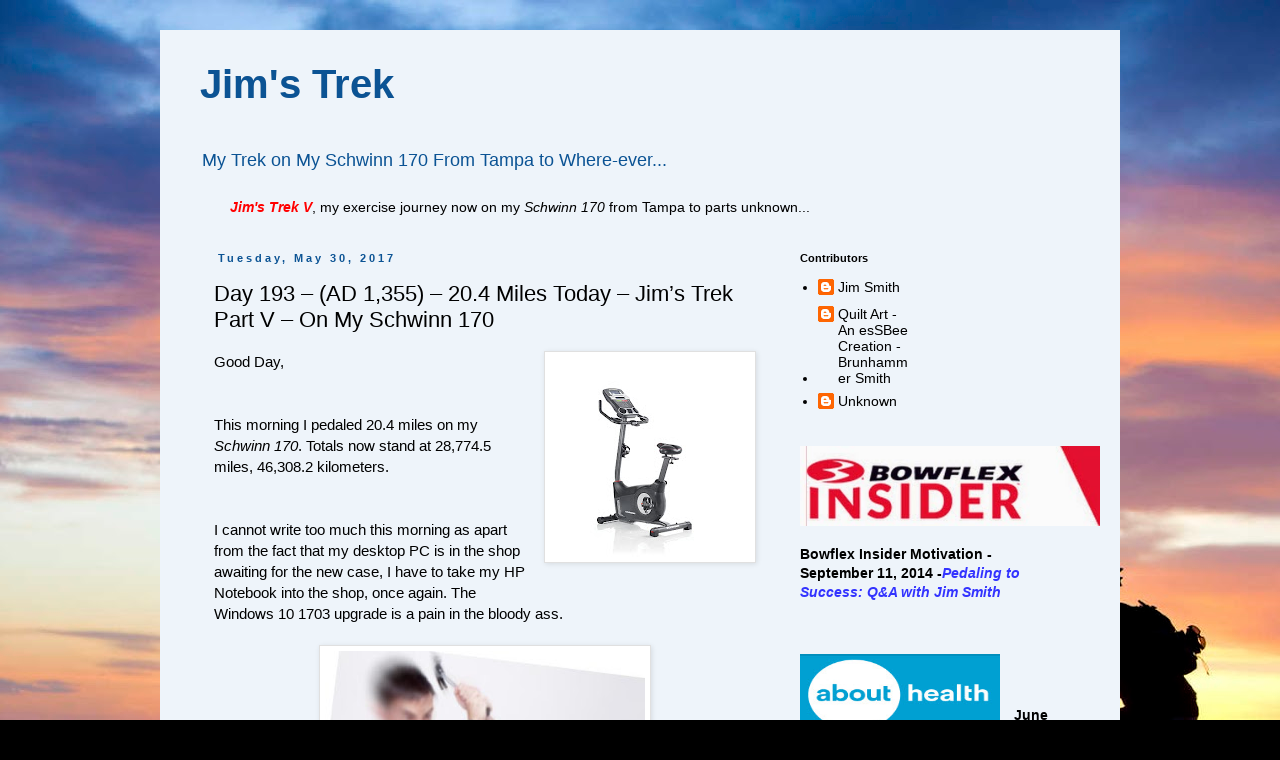

--- FILE ---
content_type: text/html; charset=UTF-8
request_url: https://jimstrek.blogspot.com/2017/05/
body_size: 28300
content:
<!DOCTYPE html>
<html class='v2' dir='ltr' lang='en'>
<head>
<link href='https://www.blogger.com/static/v1/widgets/335934321-css_bundle_v2.css' rel='stylesheet' type='text/css'/>
<meta content='width=1100' name='viewport'/>
<meta content='text/html; charset=UTF-8' http-equiv='Content-Type'/>
<meta content='blogger' name='generator'/>
<link href='https://jimstrek.blogspot.com/favicon.ico' rel='icon' type='image/x-icon'/>
<link href='https://jimstrek.blogspot.com/2017/05/' rel='canonical'/>
<link rel="alternate" type="application/atom+xml" title="Jim&#39;s Trek - Atom" href="https://jimstrek.blogspot.com/feeds/posts/default" />
<link rel="alternate" type="application/rss+xml" title="Jim&#39;s Trek - RSS" href="https://jimstrek.blogspot.com/feeds/posts/default?alt=rss" />
<link rel="service.post" type="application/atom+xml" title="Jim&#39;s Trek - Atom" href="https://www.blogger.com/feeds/8505652781590753766/posts/default" />
<!--Can't find substitution for tag [blog.ieCssRetrofitLinks]-->
<meta content='Jim&#39;s Trek is a journey of exercise on a Schwinn 170.  From Tampa, FL to where ever on this globe  My thoughts as I journey and exercise.' name='description'/>
<meta content='https://jimstrek.blogspot.com/2017/05/' property='og:url'/>
<meta content='Jim&#39;s Trek' property='og:title'/>
<meta content='Jim&#39;s Trek is a journey of exercise on a Schwinn 170.  From Tampa, FL to where ever on this globe  My thoughts as I journey and exercise.' property='og:description'/>
<title>Jim's Trek: May 2017</title>
<style id='page-skin-1' type='text/css'><!--
/*
-----------------------------------------------
Blogger Template Style
Name:     Simple
Designer: Blogger
URL:      www.blogger.com
----------------------------------------------- */
/* Content
----------------------------------------------- */
body {
font: normal normal 14px 'Trebuchet MS', Trebuchet, Verdana, sans-serif;
color: #000000;
background: #000000 url(//themes.googleusercontent.com/image?id=138nRoL9nnp3cpYZSFDboqkpZRjABppHx9mblsjLzm5iheWroBRtOkzISbanbAe9WPshv) no-repeat scroll top center /* Credit: jacomstephens (http://www.istockphoto.com/googleimages.php?id=6278539&platform=blogger) */;
padding: 0 0 0 0;
}
html body .region-inner {
min-width: 0;
max-width: 100%;
width: auto;
}
h2 {
font-size: 22px;
}
a:link {
text-decoration:none;
color: #000000;
}
a:visited {
text-decoration:none;
color: #4a4a4a;
}
a:hover {
text-decoration:underline;
color: #0085e4;
}
.body-fauxcolumn-outer .fauxcolumn-inner {
background: transparent none repeat scroll top left;
_background-image: none;
}
.body-fauxcolumn-outer .cap-top {
position: absolute;
z-index: 1;
height: 400px;
width: 100%;
}
.body-fauxcolumn-outer .cap-top .cap-left {
width: 100%;
background: transparent none repeat-x scroll top left;
_background-image: none;
}
.content-outer {
-moz-box-shadow: 0 0 0 rgba(0, 0, 0, .15);
-webkit-box-shadow: 0 0 0 rgba(0, 0, 0, .15);
-goog-ms-box-shadow: 0 0 0 #333333;
box-shadow: 0 0 0 rgba(0, 0, 0, .15);
margin-bottom: 1px;
}
.content-inner {
padding: 10px 40px;
}
.content-inner {
background-color: #eef4fa;
}
/* Header
----------------------------------------------- */
.header-outer {
background: transparent none repeat-x scroll 0 -400px;
_background-image: none;
}
.Header h1 {
font: normal bold 40px 'Trebuchet MS',Trebuchet,Verdana,sans-serif;
color: #0b5394;
text-shadow: 0 0 0 rgba(0, 0, 0, .2);
}
.Header h1 a {
color: #0b5394;
}
.Header .description {
font-size: 18px;
color: #0b5394;
}
.header-inner .Header .titlewrapper {
padding: 22px 0;
}
.header-inner .Header .descriptionwrapper {
padding: 0 0;
}
/* Tabs
----------------------------------------------- */
.tabs-inner .section:first-child {
border-top: 0 solid #cdcdcd;
}
.tabs-inner .section:first-child ul {
margin-top: -1px;
border-top: 1px solid #cdcdcd;
border-left: 1px solid #cdcdcd;
border-right: 1px solid #cdcdcd;
}
.tabs-inner .widget ul {
background: transparent none repeat-x scroll 0 -800px;
_background-image: none;
border-bottom: 1px solid #cdcdcd;
margin-top: 0;
margin-left: -30px;
margin-right: -30px;
}
.tabs-inner .widget li a {
display: inline-block;
padding: .6em 1em;
font: normal normal 14px 'Trebuchet MS', Trebuchet, Verdana, sans-serif;
color: #000000;
border-left: 1px solid #eef4fa;
border-right: 1px solid #cdcdcd;
}
.tabs-inner .widget li:first-child a {
border-left: none;
}
.tabs-inner .widget li.selected a, .tabs-inner .widget li a:hover {
color: #000000;
background-color: #e0e0e0;
text-decoration: none;
}
/* Columns
----------------------------------------------- */
.main-outer {
border-top: 0 solid transparent;
}
.fauxcolumn-left-outer .fauxcolumn-inner {
border-right: 1px solid transparent;
}
.fauxcolumn-right-outer .fauxcolumn-inner {
border-left: 1px solid transparent;
}
/* Headings
----------------------------------------------- */
div.widget > h2,
div.widget h2.title {
margin: 0 0 1em 0;
font: normal bold 11px 'Trebuchet MS',Trebuchet,Verdana,sans-serif;
color: #000000;
}
/* Widgets
----------------------------------------------- */
.widget .zippy {
color: #727272;
text-shadow: 2px 2px 1px rgba(0, 0, 0, .1);
}
.widget .popular-posts ul {
list-style: none;
}
/* Posts
----------------------------------------------- */
h2.date-header {
font: normal bold 11px Arial, Tahoma, Helvetica, FreeSans, sans-serif;
}
.date-header span {
background-color: transparent;
color: #0b5394;
padding: 0.4em;
letter-spacing: 3px;
margin: inherit;
}
.main-inner {
padding-top: 35px;
padding-bottom: 65px;
}
.main-inner .column-center-inner {
padding: 0 0;
}
.main-inner .column-center-inner .section {
margin: 0 1em;
}
.post {
margin: 0 0 45px 0;
}
h3.post-title, .comments h4 {
font: normal normal 22px 'Trebuchet MS',Trebuchet,Verdana,sans-serif;
margin: .75em 0 0;
}
.post-body {
font-size: 110%;
line-height: 1.4;
position: relative;
}
.post-body img, .post-body .tr-caption-container, .Profile img, .Image img,
.BlogList .item-thumbnail img {
padding: 2px;
background: #ffffff;
border: 1px solid #e0e0e0;
-moz-box-shadow: 1px 1px 5px rgba(0, 0, 0, .1);
-webkit-box-shadow: 1px 1px 5px rgba(0, 0, 0, .1);
box-shadow: 1px 1px 5px rgba(0, 0, 0, .1);
}
.post-body img, .post-body .tr-caption-container {
padding: 5px;
}
.post-body .tr-caption-container {
color: #666666;
}
.post-body .tr-caption-container img {
padding: 0;
background: transparent;
border: none;
-moz-box-shadow: 0 0 0 rgba(0, 0, 0, .1);
-webkit-box-shadow: 0 0 0 rgba(0, 0, 0, .1);
box-shadow: 0 0 0 rgba(0, 0, 0, .1);
}
.post-header {
margin: 0 0 1.5em;
line-height: 1.6;
font-size: 90%;
}
.post-footer {
margin: 20px -2px 0;
padding: 5px 10px;
color: #000000;
background-color: #e0e0e0;
border-bottom: 1px solid #e0e0e0;
line-height: 1.6;
font-size: 90%;
}
#comments .comment-author {
padding-top: 1.5em;
border-top: 1px solid transparent;
background-position: 0 1.5em;
}
#comments .comment-author:first-child {
padding-top: 0;
border-top: none;
}
.avatar-image-container {
margin: .2em 0 0;
}
#comments .avatar-image-container img {
border: 1px solid #e0e0e0;
}
/* Comments
----------------------------------------------- */
.comments .comments-content .icon.blog-author {
background-repeat: no-repeat;
background-image: url([data-uri]);
}
.comments .comments-content .loadmore a {
border-top: 1px solid #727272;
border-bottom: 1px solid #727272;
}
.comments .comment-thread.inline-thread {
background-color: #e0e0e0;
}
.comments .continue {
border-top: 2px solid #727272;
}
/* Accents
---------------------------------------------- */
.section-columns td.columns-cell {
border-left: 1px solid transparent;
}
.blog-pager {
background: transparent url(//www.blogblog.com/1kt/simple/paging_dot.png) repeat-x scroll top center;
}
.blog-pager-older-link, .home-link,
.blog-pager-newer-link {
background-color: #eef4fa;
padding: 5px;
}
.footer-outer {
border-top: 1px dashed #bbbbbb;
}
/* Mobile
----------------------------------------------- */
body.mobile  {
background-size: auto;
}
.mobile .body-fauxcolumn-outer {
background: transparent none repeat scroll top left;
}
.mobile .body-fauxcolumn-outer .cap-top {
background-size: 100% auto;
}
.mobile .content-outer {
-webkit-box-shadow: 0 0 3px rgba(0, 0, 0, .15);
box-shadow: 0 0 3px rgba(0, 0, 0, .15);
}
.mobile .tabs-inner .widget ul {
margin-left: 0;
margin-right: 0;
}
.mobile .post {
margin: 0;
}
.mobile .main-inner .column-center-inner .section {
margin: 0;
}
.mobile .date-header span {
padding: 0.1em 10px;
margin: 0 -10px;
}
.mobile h3.post-title {
margin: 0;
}
.mobile .blog-pager {
background: transparent none no-repeat scroll top center;
}
.mobile .footer-outer {
border-top: none;
}
.mobile .main-inner, .mobile .footer-inner {
background-color: #eef4fa;
}
.mobile-index-contents {
color: #000000;
}
.mobile-link-button {
background-color: #000000;
}
.mobile-link-button a:link, .mobile-link-button a:visited {
color: #ffffff;
}
.mobile .tabs-inner .section:first-child {
border-top: none;
}
.mobile .tabs-inner .PageList .widget-content {
background-color: #e0e0e0;
color: #000000;
border-top: 1px solid #cdcdcd;
border-bottom: 1px solid #cdcdcd;
}
.mobile .tabs-inner .PageList .widget-content .pagelist-arrow {
border-left: 1px solid #cdcdcd;
}

--></style>
<style id='template-skin-1' type='text/css'><!--
body {
min-width: 960px;
}
.content-outer, .content-fauxcolumn-outer, .region-inner {
min-width: 960px;
max-width: 960px;
_width: 960px;
}
.main-inner .columns {
padding-left: 0;
padding-right: 310px;
}
.main-inner .fauxcolumn-center-outer {
left: 0;
right: 310px;
/* IE6 does not respect left and right together */
_width: expression(this.parentNode.offsetWidth -
parseInt("0") -
parseInt("310px") + 'px');
}
.main-inner .fauxcolumn-left-outer {
width: 0;
}
.main-inner .fauxcolumn-right-outer {
width: 310px;
}
.main-inner .column-left-outer {
width: 0;
right: 100%;
margin-left: -0;
}
.main-inner .column-right-outer {
width: 310px;
margin-right: -310px;
}
#layout {
min-width: 0;
}
#layout .content-outer {
min-width: 0;
width: 800px;
}
#layout .region-inner {
min-width: 0;
width: auto;
}
body#layout div.add_widget {
padding: 8px;
}
body#layout div.add_widget a {
margin-left: 32px;
}
--></style>
<style>
    body {background-image:url(\/\/themes.googleusercontent.com\/image?id=138nRoL9nnp3cpYZSFDboqkpZRjABppHx9mblsjLzm5iheWroBRtOkzISbanbAe9WPshv);}
    
@media (max-width: 200px) { body {background-image:url(\/\/themes.googleusercontent.com\/image?id=138nRoL9nnp3cpYZSFDboqkpZRjABppHx9mblsjLzm5iheWroBRtOkzISbanbAe9WPshv&options=w200);}}
@media (max-width: 400px) and (min-width: 201px) { body {background-image:url(\/\/themes.googleusercontent.com\/image?id=138nRoL9nnp3cpYZSFDboqkpZRjABppHx9mblsjLzm5iheWroBRtOkzISbanbAe9WPshv&options=w400);}}
@media (max-width: 800px) and (min-width: 401px) { body {background-image:url(\/\/themes.googleusercontent.com\/image?id=138nRoL9nnp3cpYZSFDboqkpZRjABppHx9mblsjLzm5iheWroBRtOkzISbanbAe9WPshv&options=w800);}}
@media (max-width: 1200px) and (min-width: 801px) { body {background-image:url(\/\/themes.googleusercontent.com\/image?id=138nRoL9nnp3cpYZSFDboqkpZRjABppHx9mblsjLzm5iheWroBRtOkzISbanbAe9WPshv&options=w1200);}}
/* Last tag covers anything over one higher than the previous max-size cap. */
@media (min-width: 1201px) { body {background-image:url(\/\/themes.googleusercontent.com\/image?id=138nRoL9nnp3cpYZSFDboqkpZRjABppHx9mblsjLzm5iheWroBRtOkzISbanbAe9WPshv&options=w1600);}}
  </style>
<script type='text/javascript'>
        (function(i,s,o,g,r,a,m){i['GoogleAnalyticsObject']=r;i[r]=i[r]||function(){
        (i[r].q=i[r].q||[]).push(arguments)},i[r].l=1*new Date();a=s.createElement(o),
        m=s.getElementsByTagName(o)[0];a.async=1;a.src=g;m.parentNode.insertBefore(a,m)
        })(window,document,'script','https://www.google-analytics.com/analytics.js','ga');
        ga('create', 'UA-37550228-1', 'auto', 'blogger');
        ga('blogger.send', 'pageview');
      </script>
<link href='https://www.blogger.com/dyn-css/authorization.css?targetBlogID=8505652781590753766&amp;zx=603dbb3e-5724-440c-a20a-58c5a4e256c9' media='none' onload='if(media!=&#39;all&#39;)media=&#39;all&#39;' rel='stylesheet'/><noscript><link href='https://www.blogger.com/dyn-css/authorization.css?targetBlogID=8505652781590753766&amp;zx=603dbb3e-5724-440c-a20a-58c5a4e256c9' rel='stylesheet'/></noscript>
<meta name='google-adsense-platform-account' content='ca-host-pub-1556223355139109'/>
<meta name='google-adsense-platform-domain' content='blogspot.com'/>

<!-- data-ad-client=ca-pub-2183169932539208 -->

</head>
<body class='loading variant-simplysimple'>
<div class='navbar no-items section' id='navbar' name='Navbar'>
</div>
<div class='body-fauxcolumns'>
<div class='fauxcolumn-outer body-fauxcolumn-outer'>
<div class='cap-top'>
<div class='cap-left'></div>
<div class='cap-right'></div>
</div>
<div class='fauxborder-left'>
<div class='fauxborder-right'></div>
<div class='fauxcolumn-inner'>
</div>
</div>
<div class='cap-bottom'>
<div class='cap-left'></div>
<div class='cap-right'></div>
</div>
</div>
</div>
<div class='content'>
<div class='content-fauxcolumns'>
<div class='fauxcolumn-outer content-fauxcolumn-outer'>
<div class='cap-top'>
<div class='cap-left'></div>
<div class='cap-right'></div>
</div>
<div class='fauxborder-left'>
<div class='fauxborder-right'></div>
<div class='fauxcolumn-inner'>
</div>
</div>
<div class='cap-bottom'>
<div class='cap-left'></div>
<div class='cap-right'></div>
</div>
</div>
</div>
<div class='content-outer'>
<div class='content-cap-top cap-top'>
<div class='cap-left'></div>
<div class='cap-right'></div>
</div>
<div class='fauxborder-left content-fauxborder-left'>
<div class='fauxborder-right content-fauxborder-right'></div>
<div class='content-inner'>
<header>
<div class='header-outer'>
<div class='header-cap-top cap-top'>
<div class='cap-left'></div>
<div class='cap-right'></div>
</div>
<div class='fauxborder-left header-fauxborder-left'>
<div class='fauxborder-right header-fauxborder-right'></div>
<div class='region-inner header-inner'>
<div class='header section' id='header' name='Header'><div class='widget Header' data-version='1' id='Header1'>
<div id='header-inner'>
<div class='titlewrapper'>
<h1 class='title'>
<a href='https://jimstrek.blogspot.com/'>
Jim's Trek
</a>
</h1>
</div>
<div class='descriptionwrapper'>
<p class='description'><span>My Trek on My Schwinn 170 From Tampa to Where-ever...</span></p>
</div>
</div>
</div></div>
</div>
</div>
<div class='header-cap-bottom cap-bottom'>
<div class='cap-left'></div>
<div class='cap-right'></div>
</div>
</div>
</header>
<div class='tabs-outer'>
<div class='tabs-cap-top cap-top'>
<div class='cap-left'></div>
<div class='cap-right'></div>
</div>
<div class='fauxborder-left tabs-fauxborder-left'>
<div class='fauxborder-right tabs-fauxborder-right'></div>
<div class='region-inner tabs-inner'>
<div class='tabs section' id='crosscol' name='Cross-Column'><div class='widget Text' data-version='1' id='Text1'>
<div class='widget-content'>
<b><i><span =""  style="color:red;">Jim's Trek V</span></i></b><b style="font-style: normal; font-weight: normal;">, </b>my exercise journey now on my <i>Schwinn 170</i> from Tampa to parts unknown...<br />
</div>
<div class='clear'></div>
</div></div>
<div class='tabs no-items section' id='crosscol-overflow' name='Cross-Column 2'></div>
</div>
</div>
<div class='tabs-cap-bottom cap-bottom'>
<div class='cap-left'></div>
<div class='cap-right'></div>
</div>
</div>
<div class='main-outer'>
<div class='main-cap-top cap-top'>
<div class='cap-left'></div>
<div class='cap-right'></div>
</div>
<div class='fauxborder-left main-fauxborder-left'>
<div class='fauxborder-right main-fauxborder-right'></div>
<div class='region-inner main-inner'>
<div class='columns fauxcolumns'>
<div class='fauxcolumn-outer fauxcolumn-center-outer'>
<div class='cap-top'>
<div class='cap-left'></div>
<div class='cap-right'></div>
</div>
<div class='fauxborder-left'>
<div class='fauxborder-right'></div>
<div class='fauxcolumn-inner'>
</div>
</div>
<div class='cap-bottom'>
<div class='cap-left'></div>
<div class='cap-right'></div>
</div>
</div>
<div class='fauxcolumn-outer fauxcolumn-left-outer'>
<div class='cap-top'>
<div class='cap-left'></div>
<div class='cap-right'></div>
</div>
<div class='fauxborder-left'>
<div class='fauxborder-right'></div>
<div class='fauxcolumn-inner'>
</div>
</div>
<div class='cap-bottom'>
<div class='cap-left'></div>
<div class='cap-right'></div>
</div>
</div>
<div class='fauxcolumn-outer fauxcolumn-right-outer'>
<div class='cap-top'>
<div class='cap-left'></div>
<div class='cap-right'></div>
</div>
<div class='fauxborder-left'>
<div class='fauxborder-right'></div>
<div class='fauxcolumn-inner'>
</div>
</div>
<div class='cap-bottom'>
<div class='cap-left'></div>
<div class='cap-right'></div>
</div>
</div>
<!-- corrects IE6 width calculation -->
<div class='columns-inner'>
<div class='column-center-outer'>
<div class='column-center-inner'>
<div class='main section' id='main' name='Main'><div class='widget Blog' data-version='1' id='Blog1'>
<div class='blog-posts hfeed'>

          <div class="date-outer">
        
<h2 class='date-header'><span>Tuesday, May 30, 2017</span></h2>

          <div class="date-posts">
        
<div class='post-outer'>
<div class='post hentry' itemprop='blogPost' itemscope='itemscope' itemtype='http://schema.org/BlogPosting'>
<meta content='https://blogger.googleusercontent.com/img/b/R29vZ2xl/AVvXsEjWJJFrZcvgeURS4_BCN6Pm8NcYkoc2ms5KimzmyR0HGPVFu1eYseB_6SZOHOiHszptChRqm1QQmhqn7JbBQXL9XXPhMpZ-eL-dgounFbHV6UnSPIkKuoPNkVEQyiMbwgkvw4_AWzs2bpLP/s200/100336.jpg' itemprop='image_url'/>
<meta content='8505652781590753766' itemprop='blogId'/>
<meta content='20837530040257955' itemprop='postId'/>
<a name='20837530040257955'></a>
<h3 class='post-title entry-title' itemprop='name'>
<a href='https://jimstrek.blogspot.com/2017/05/day-193-ad-1355-200-miles-today-jims.html'>Day 193 &#8211; (AD 1,355) &#8211; 20.4 Miles Today &#8211; Jim&#8217;s Trek Part V &#8211; On My Schwinn 170</a>
</h3>
<div class='post-header'>
<div class='post-header-line-1'></div>
</div>
<div class='post-body entry-content' id='post-body-20837530040257955' itemprop='articleBody'>
<div class="separator" style="clear: both; text-align: center;">
<a href="https://blogger.googleusercontent.com/img/b/R29vZ2xl/AVvXsEjWJJFrZcvgeURS4_BCN6Pm8NcYkoc2ms5KimzmyR0HGPVFu1eYseB_6SZOHOiHszptChRqm1QQmhqn7JbBQXL9XXPhMpZ-eL-dgounFbHV6UnSPIkKuoPNkVEQyiMbwgkvw4_AWzs2bpLP/s1600/100336.jpg" imageanchor="1" style="clear: right; float: right; margin-bottom: 1em; margin-left: 1em;"><img border="0" data-original-height="460" data-original-width="460" height="200" src="https://blogger.googleusercontent.com/img/b/R29vZ2xl/AVvXsEjWJJFrZcvgeURS4_BCN6Pm8NcYkoc2ms5KimzmyR0HGPVFu1eYseB_6SZOHOiHszptChRqm1QQmhqn7JbBQXL9XXPhMpZ-eL-dgounFbHV6UnSPIkKuoPNkVEQyiMbwgkvw4_AWzs2bpLP/s200/100336.jpg" width="200" /></a></div>
Good Day,
<br />
<br />
<br />
This morning I pedaled 20.4 miles on my <i>Schwinn 170</i>. Totals now stand at 28,774.5 miles, 46,308.2 kilometers.
<br />
<br />
<br />
I cannot write too much this morning as apart from the fact that my desktop PC is in the shop awaiting for the new case, I have to take my HP Notebook into the shop, once again.  The Windows 10 1703 upgrade is a pain in the bloody ass.
<br />
<br />
<div class="separator" style="clear: both; text-align: center;">
<a href="https://blogger.googleusercontent.com/img/b/R29vZ2xl/AVvXsEgULl4FQR60C6BQdnZCLcuE0UOnTASovnfD7908y4y20ZjweZufnz5ygc536hjCm6e-iK4yedAOtJfzuTfEtPEUABs4XdytdlugQs0FEVT5iYgEmyI_8d8XLNs_jGEyw-kjYoci3-bIqy4_/s1600/blogpicbroken.jpg" imageanchor="1" style="margin-left: 1em; margin-right: 1em;"><img border="0" data-original-height="340" data-original-width="450" height="241" src="https://blogger.googleusercontent.com/img/b/R29vZ2xl/AVvXsEgULl4FQR60C6BQdnZCLcuE0UOnTASovnfD7908y4y20ZjweZufnz5ygc536hjCm6e-iK4yedAOtJfzuTfEtPEUABs4XdytdlugQs0FEVT5iYgEmyI_8d8XLNs_jGEyw-kjYoci3-bIqy4_/s320/blogpicbroken.jpg" width="320" /></a></div>
<br />
<br />
Last night for supper I made a <a href="http://www.foodnetwork.com/recipes/ina-garten/pastitsio-recipe-1949975" target="_blank">Pastitsio, courtesy of Ina Garten's recipe</a>.<br />
<br />
<div class="separator" style="clear: both; text-align: center;">
<a href="https://blogger.googleusercontent.com/img/b/R29vZ2xl/AVvXsEhUXVI8UBdpqTvu-5DJu4wUeHGm3grTVIZ2ajJNSA07WYO0GwmyeMgdq6QeoHeWRIniSDSbqr5lqJQN6O66r-tUZ-a0hDU7w9ryTjodBYuSbR4yS6FekmowI_uCmBEZUmeSOkEchUCoBpwi/s1600/Pastitsio+1.jpg" imageanchor="1" style="margin-left: 1em; margin-right: 1em;"><img border="0" data-original-height="1200" data-original-width="1600" height="240" src="https://blogger.googleusercontent.com/img/b/R29vZ2xl/AVvXsEhUXVI8UBdpqTvu-5DJu4wUeHGm3grTVIZ2ajJNSA07WYO0GwmyeMgdq6QeoHeWRIniSDSbqr5lqJQN6O66r-tUZ-a0hDU7w9ryTjodBYuSbR4yS6FekmowI_uCmBEZUmeSOkEchUCoBpwi/s320/Pastitsio+1.jpg" width="320" /></a></div>
<br />
Take a look at the process images.
<br />
<br />
<div class="separator" style="clear: both; text-align: center;">
<a href="https://blogger.googleusercontent.com/img/b/R29vZ2xl/AVvXsEi34KmEGjbK660ap7oc2gnYmjE38oizyooFw45Uc3SWdw0duwR794g1wpHobW3eaE3Of9zCmU5xgpunEIZyLb32lc9lY2aodcpkvrukyjpKtuxVJbnwAj7mpqU3eUXKY5pa0Gqfz35e6mMa/s1600/Pastitsio+2.jpg" imageanchor="1" style="margin-left: 1em; margin-right: 1em;"><img border="0" data-original-height="1600" data-original-width="1200" height="320" src="https://blogger.googleusercontent.com/img/b/R29vZ2xl/AVvXsEi34KmEGjbK660ap7oc2gnYmjE38oizyooFw45Uc3SWdw0duwR794g1wpHobW3eaE3Of9zCmU5xgpunEIZyLb32lc9lY2aodcpkvrukyjpKtuxVJbnwAj7mpqU3eUXKY5pa0Gqfz35e6mMa/s320/Pastitsio+2.jpg" width="240" /></a></div>
<br />
<div class="separator" style="clear: both; text-align: center;">
<a href="https://blogger.googleusercontent.com/img/b/R29vZ2xl/AVvXsEh9qSPqbJcdmvrZ_lG632Mi3bmY44Y6DZfUbA8CztvV_yKtMSy4zvlaOe27abNpaMh7Wqtrc-B785Q6tDryq_nfC9f3SPC-Rqv0Ukyc3bO0agw-k6PvMDkSd6-w6XbLtUKiVvadNKFTgcl3/s1600/Pastitsio+3.jpg" imageanchor="1" style="margin-left: 1em; margin-right: 1em;"><img border="0" data-original-height="1600" data-original-width="1600" height="200" src="https://blogger.googleusercontent.com/img/b/R29vZ2xl/AVvXsEh9qSPqbJcdmvrZ_lG632Mi3bmY44Y6DZfUbA8CztvV_yKtMSy4zvlaOe27abNpaMh7Wqtrc-B785Q6tDryq_nfC9f3SPC-Rqv0Ukyc3bO0agw-k6PvMDkSd6-w6XbLtUKiVvadNKFTgcl3/s200/Pastitsio+3.jpg" width="200" /></a>
<a href="https://blogger.googleusercontent.com/img/b/R29vZ2xl/AVvXsEj7mByZMLJdto7JUEZ2JPoiy2nKhES3UA2FcWxQTeQyyajpxISjOxubwGa-uK_RSK3ePa1EcLT8CEF-jRGNA4QnA71fm3wdnBd0bNzzF691grSqq6WGxqJPbK5Pc-4Cfh6cNWuWnM0pHiw_/s1600/Pastitsio+4.jpg" imageanchor="1" style="margin-left: 1em; margin-right: 1em;"><img border="0" data-original-height="1600" data-original-width="1600" height="200" src="https://blogger.googleusercontent.com/img/b/R29vZ2xl/AVvXsEj7mByZMLJdto7JUEZ2JPoiy2nKhES3UA2FcWxQTeQyyajpxISjOxubwGa-uK_RSK3ePa1EcLT8CEF-jRGNA4QnA71fm3wdnBd0bNzzF691grSqq6WGxqJPbK5Pc-4Cfh6cNWuWnM0pHiw_/s200/Pastitsio+4.jpg" width="200" /></a></div>
<br />
<div class="separator" style="clear: both; text-align: center;">
<a href="https://blogger.googleusercontent.com/img/b/R29vZ2xl/AVvXsEib7zUktODSWT38vdnoAWex56H3MJmXYV1d4pIJcOBxoT4wvQ7M1CO_lCeKqTC4brj1H84PrTpd3APf7QxkfxlUwA9zCwHYOYGV5fu2TCh0na4jfaYxBYddCuAmXAf8y8SrL9ftlGrz3_yS/s1600/Pastitsio+5.jpg" imageanchor="1" style="margin-left: 1em; margin-right: 1em;"><img border="0" data-original-height="1600" data-original-width="1200" height="320" src="https://blogger.googleusercontent.com/img/b/R29vZ2xl/AVvXsEib7zUktODSWT38vdnoAWex56H3MJmXYV1d4pIJcOBxoT4wvQ7M1CO_lCeKqTC4brj1H84PrTpd3APf7QxkfxlUwA9zCwHYOYGV5fu2TCh0na4jfaYxBYddCuAmXAf8y8SrL9ftlGrz3_yS/s320/Pastitsio+5.jpg" width="240" /></a></div>
<br />
And yes it was good, very, very good.
<br />
<br />
This is my 1,457th post. Per Blogger <i>Jim&#8217;s Trek</i> has recorded, as of this writing, <b>177,318</b> Pageviews.<br />
<br />
I welcome comments or thoughts or ideas. Please feel free to contact, email me at <b><i><a href="mailto:jsmith58@gmail.com" target="_blank">Jim&#8217;s Trek</a></i></b>. (This link is my email address - <a href="mailto:jsmith58@gmail.com">jsmith58@gmail.com</a>.)<br />
<br />
Have a healthy day and smile,<br />
<br />
Jim 
<div style='clear: both;'></div>
</div>
<div class='post-footer'>
<div class='post-footer-line post-footer-line-1'><span class='post-author vcard'>
Posted by
<span class='fn' itemprop='author' itemscope='itemscope' itemtype='http://schema.org/Person'>
<meta content='https://www.blogger.com/profile/17012359666100915188' itemprop='url'/>
<a class='g-profile' href='https://www.blogger.com/profile/17012359666100915188' rel='author' title='author profile'>
<span itemprop='name'>Jim Smith</span>
</a>
</span>
</span>
<span class='post-timestamp'>
at
<meta content='https://jimstrek.blogspot.com/2017/05/day-193-ad-1355-200-miles-today-jims.html' itemprop='url'/>
<a class='timestamp-link' href='https://jimstrek.blogspot.com/2017/05/day-193-ad-1355-200-miles-today-jims.html' rel='bookmark' title='permanent link'><abbr class='published' itemprop='datePublished' title='2017-05-30T10:36:00-04:00'>10:36&#8239;AM</abbr></a>
</span>
<span class='post-comment-link'>
<a class='comment-link' href='https://jimstrek.blogspot.com/2017/05/day-193-ad-1355-200-miles-today-jims.html#comment-form' onclick=''>
No comments:
  </a>
</span>
<span class='post-icons'>
<span class='item-control blog-admin pid-1807863222'>
<a href='https://www.blogger.com/post-edit.g?blogID=8505652781590753766&postID=20837530040257955&from=pencil' title='Edit Post'>
<img alt='' class='icon-action' height='18' src='https://resources.blogblog.com/img/icon18_edit_allbkg.gif' width='18'/>
</a>
</span>
</span>
<div class='post-share-buttons goog-inline-block'>
<a class='goog-inline-block share-button sb-email' href='https://www.blogger.com/share-post.g?blogID=8505652781590753766&postID=20837530040257955&target=email' target='_blank' title='Email This'><span class='share-button-link-text'>Email This</span></a><a class='goog-inline-block share-button sb-blog' href='https://www.blogger.com/share-post.g?blogID=8505652781590753766&postID=20837530040257955&target=blog' onclick='window.open(this.href, "_blank", "height=270,width=475"); return false;' target='_blank' title='BlogThis!'><span class='share-button-link-text'>BlogThis!</span></a><a class='goog-inline-block share-button sb-twitter' href='https://www.blogger.com/share-post.g?blogID=8505652781590753766&postID=20837530040257955&target=twitter' target='_blank' title='Share to X'><span class='share-button-link-text'>Share to X</span></a><a class='goog-inline-block share-button sb-facebook' href='https://www.blogger.com/share-post.g?blogID=8505652781590753766&postID=20837530040257955&target=facebook' onclick='window.open(this.href, "_blank", "height=430,width=640"); return false;' target='_blank' title='Share to Facebook'><span class='share-button-link-text'>Share to Facebook</span></a><a class='goog-inline-block share-button sb-pinterest' href='https://www.blogger.com/share-post.g?blogID=8505652781590753766&postID=20837530040257955&target=pinterest' target='_blank' title='Share to Pinterest'><span class='share-button-link-text'>Share to Pinterest</span></a>
</div>
</div>
<div class='post-footer-line post-footer-line-2'><span class='post-labels'>
Labels:
<a href='https://jimstrek.blogspot.com/search/label/%23jimsmithjkls' rel='tag'>#jimsmithjkls</a>,
<a href='https://jimstrek.blogspot.com/search/label/%23jimstrek' rel='tag'>#jimstrek</a>,
<a href='https://jimstrek.blogspot.com/search/label/%23jimstrekIV' rel='tag'>#jimstrekIV</a>,
<a href='https://jimstrek.blogspot.com/search/label/%23jklsmith' rel='tag'>#jklsmith</a>,
<a href='https://jimstrek.blogspot.com/search/label/%23OPOY' rel='tag'>#OPOY</a>,
<a href='https://jimstrek.blogspot.com/search/label/%23quiltssb' rel='tag'>#quiltssb</a>,
<a href='https://jimstrek.blogspot.com/search/label/2016' rel='tag'>2016</a>,
<a href='https://jimstrek.blogspot.com/search/label/A%20Brunhammer' rel='tag'>A Brunhammer</a>,
<a href='https://jimstrek.blogspot.com/search/label/Ancestry.com' rel='tag'>Ancestry.com</a>,
<a href='https://jimstrek.blogspot.com/search/label/Jim%20Smith' rel='tag'>Jim Smith</a>,
<a href='https://jimstrek.blogspot.com/search/label/Jim%27s%20Gotta%20Eat' rel='tag'>Jim&#39;s Gotta Eat</a>,
<a href='https://jimstrek.blogspot.com/search/label/Jim%27s%20Trek' rel='tag'>Jim&#39;s Trek</a>,
<a href='https://jimstrek.blogspot.com/search/label/Jim%27s%20Trek%20V' rel='tag'>Jim&#39;s Trek V</a>,
<a href='https://jimstrek.blogspot.com/search/label/jklsmith' rel='tag'>jklsmith</a>,
<a href='https://jimstrek.blogspot.com/search/label/Mars' rel='tag'>Mars</a>,
<a href='https://jimstrek.blogspot.com/search/label/Milk%20Street' rel='tag'>Milk Street</a>,
<a href='https://jimstrek.blogspot.com/search/label/Quilts%20SB' rel='tag'>Quilts SB</a>,
<a href='https://jimstrek.blogspot.com/search/label/Schwinn%20170' rel='tag'>Schwinn 170</a>
</span>
</div>
<div class='post-footer-line post-footer-line-3'><span class='post-location'>
</span>
</div>
</div>
</div>
</div>

          </div></div>
        

          <div class="date-outer">
        
<h2 class='date-header'><span>Monday, May 29, 2017</span></h2>

          <div class="date-posts">
        
<div class='post-outer'>
<div class='post hentry' itemprop='blogPost' itemscope='itemscope' itemtype='http://schema.org/BlogPosting'>
<meta content='https://blogger.googleusercontent.com/img/b/R29vZ2xl/AVvXsEhhujVAVvbQ0zyxBVY2Hx7jMFN6i7B5XPSjuG6Ot0TOayLKOlfAeVVM4OqSty_6rfUZJRfffU1fBP7CKKlU0iStwmr8T11yEO5Ys6VRpVbt-UDarJoVtQD2cx0YSuK4P-UMZgql8k5b3GR_/s320/Cycling+in+outer+Space.jpg' itemprop='image_url'/>
<meta content='8505652781590753766' itemprop='blogId'/>
<meta content='3320417606402217210' itemprop='postId'/>
<a name='3320417606402217210'></a>
<h3 class='post-title entry-title' itemprop='name'>
<a href='https://jimstrek.blogspot.com/2017/05/day-192-ad-1354-200-miles-today-jims.html'>Day 192 &#8211; (AD 1,354) &#8211; 20.0 Miles Today &#8211; Jim&#8217;s Trek Part V &#8211; On My Schwinn 170</a>
</h3>
<div class='post-header'>
<div class='post-header-line-1'></div>
</div>
<div class='post-body entry-content' id='post-body-3320417606402217210' itemprop='articleBody'>
Good Day,
<br />
<br />
<div class="separator" style="clear: both; text-align: center;">
<a href="https://blogger.googleusercontent.com/img/b/R29vZ2xl/AVvXsEhhujVAVvbQ0zyxBVY2Hx7jMFN6i7B5XPSjuG6Ot0TOayLKOlfAeVVM4OqSty_6rfUZJRfffU1fBP7CKKlU0iStwmr8T11yEO5Ys6VRpVbt-UDarJoVtQD2cx0YSuK4P-UMZgql8k5b3GR_/s1600/Cycling+in+outer+Space.jpg" imageanchor="1" style="clear: left; float: left; margin-bottom: 1em; margin-right: 1em;"><img border="0" data-original-height="540" data-original-width="960" height="180" src="https://blogger.googleusercontent.com/img/b/R29vZ2xl/AVvXsEhhujVAVvbQ0zyxBVY2Hx7jMFN6i7B5XPSjuG6Ot0TOayLKOlfAeVVM4OqSty_6rfUZJRfffU1fBP7CKKlU0iStwmr8T11yEO5Ys6VRpVbt-UDarJoVtQD2cx0YSuK4P-UMZgql8k5b3GR_/s320/Cycling+in+outer+Space.jpg" width="320" /></a></div>
Today I cycled my <i>Schwinn 170</i> another 20.1 miles.  Today was a struggle and I truly thought that I would not reach my 20 miles plus within my hour time frame. I did.  My totals now stand at 28,754.1 mile; 46,275.3 kilometers.  I have also completed 75.27% of my intended goal.  (The only thing is that that percentage number just doesn't seem to move as fast as I would like it to.
<br />
<br />
And today I reached my goal of Lambert Crater on Mars. I actually went a bit further but as I do not have my desktop as yet I cannot provide a new destination and goal point. If my calculations are correct, based on the last leg of my journey I have pedaled 17.2 miles beyond.
<br />
<br />
Am spending a good part of my time re-creating the <a href="https://www.ancestry.com/family-tree/tree/111704459/family" target="_blank">Brunhammer Doherty Family Tree</a> using the <i>Ancestry.com</i> Family Tree program. I have been a strong proponent in the past of not putting genealogical information on any subscription service. I always felt since I began working with genealogy around 2003 that I should be the one control of that information. Let me tell you something, Ancestry.com has come a long way since then.
<br />
<br />
I am following two specific guidelines and holding fast to them. One is that I will not put any information on the <i>Ancestry.com</i> Family Tree database that is a specific reference to any persons currently living. That is key and an important rule to follow. My second rule is that I will NOT "link" to any online information in any other family tree unless it is properly sourced and cited. This means that if there ain't proof it isn't going in any of my family trees. 
<br />
<br />
<div class="separator" style="clear: both; text-align: center;">
<a href="https://blogger.googleusercontent.com/img/b/R29vZ2xl/AVvXsEgCfwAuE88Iu8NMDkbH0tLDFlqBcH98pWCNsfg402KHUsCq9lvKJzLFAgr8eKCAlUpewXG4FZ6DgqE81ngKCg7oRQITEe-VmoqrClOA2Hb3dgXB3S_zAQMHsbKGkpB1T1d3AwhXXGyYJdNp/s1600/ancestry.jpg" imageanchor="1" style="clear: right; float: right; margin-bottom: 1em; margin-left: 1em;"><img border="0" data-original-height="174" data-original-width="290" src="https://blogger.googleusercontent.com/img/b/R29vZ2xl/AVvXsEgCfwAuE88Iu8NMDkbH0tLDFlqBcH98pWCNsfg402KHUsCq9lvKJzLFAgr8eKCAlUpewXG4FZ6DgqE81ngKCg7oRQITEe-VmoqrClOA2Hb3dgXB3S_zAQMHsbKGkpB1T1d3AwhXXGyYJdNp/s1600/ancestry.jpg" /></a></div>
I can also add a third and a fourth rule. The third is that I have checked the ability of the ged.com facility in order to download the information that I include on the <i>Ancestry.com</i> tree. The purpose for this is to make sure that I can collect my information and data should I decide to close my Ancestry.com subscription membership. (I have been a constant <i>Ancestry</i> member since the year 2001. 
<br />
<br />
The fourth rule is that I make sure that I read the fine print and make sure that I have chosen the option that does not relinquish control of my historical data to <i>Ancestry</i>.
<br />
<br />
The family tree is the <a href="https://www.ancestry.com/family-tree/tree/111704459/family" target="_blank">Brunhammer Doherty Family Tree</a>. If you would like access to the tree you will need an invitation from me.  You can sign up with <i>Ancestry</i>, and from what I understand, WITHOUT having to take a membership subscription. Feel free to contact me at jsmith58@gmmail.com.

<br />
<br />
This is my 1,456th post. Per Blogger <i>Jim&#8217;s Trek</i> has recorded, as of this writing, <b>177,264</b> Pageviews.<br />
<br />
I welcome comments or thoughts or ideas. Please feel free to contact, email me at <b><i><a href="mailto:jsmith58@gmail.com" target="_blank">Jim&#8217;s Trek</a></i></b>. (This link is my email address - <a href="mailto:jsmith58@gmail.com">jsmith58@gmail.com</a>.)<br />
<br />
Have a healthy day and smile,<br />
<br />
Jim 
<div style='clear: both;'></div>
</div>
<div class='post-footer'>
<div class='post-footer-line post-footer-line-1'><span class='post-author vcard'>
Posted by
<span class='fn' itemprop='author' itemscope='itemscope' itemtype='http://schema.org/Person'>
<meta content='https://www.blogger.com/profile/17012359666100915188' itemprop='url'/>
<a class='g-profile' href='https://www.blogger.com/profile/17012359666100915188' rel='author' title='author profile'>
<span itemprop='name'>Jim Smith</span>
</a>
</span>
</span>
<span class='post-timestamp'>
at
<meta content='https://jimstrek.blogspot.com/2017/05/day-192-ad-1354-200-miles-today-jims.html' itemprop='url'/>
<a class='timestamp-link' href='https://jimstrek.blogspot.com/2017/05/day-192-ad-1354-200-miles-today-jims.html' rel='bookmark' title='permanent link'><abbr class='published' itemprop='datePublished' title='2017-05-29T14:20:00-04:00'>2:20&#8239;PM</abbr></a>
</span>
<span class='post-comment-link'>
<a class='comment-link' href='https://jimstrek.blogspot.com/2017/05/day-192-ad-1354-200-miles-today-jims.html#comment-form' onclick=''>
No comments:
  </a>
</span>
<span class='post-icons'>
<span class='item-control blog-admin pid-1807863222'>
<a href='https://www.blogger.com/post-edit.g?blogID=8505652781590753766&postID=3320417606402217210&from=pencil' title='Edit Post'>
<img alt='' class='icon-action' height='18' src='https://resources.blogblog.com/img/icon18_edit_allbkg.gif' width='18'/>
</a>
</span>
</span>
<div class='post-share-buttons goog-inline-block'>
<a class='goog-inline-block share-button sb-email' href='https://www.blogger.com/share-post.g?blogID=8505652781590753766&postID=3320417606402217210&target=email' target='_blank' title='Email This'><span class='share-button-link-text'>Email This</span></a><a class='goog-inline-block share-button sb-blog' href='https://www.blogger.com/share-post.g?blogID=8505652781590753766&postID=3320417606402217210&target=blog' onclick='window.open(this.href, "_blank", "height=270,width=475"); return false;' target='_blank' title='BlogThis!'><span class='share-button-link-text'>BlogThis!</span></a><a class='goog-inline-block share-button sb-twitter' href='https://www.blogger.com/share-post.g?blogID=8505652781590753766&postID=3320417606402217210&target=twitter' target='_blank' title='Share to X'><span class='share-button-link-text'>Share to X</span></a><a class='goog-inline-block share-button sb-facebook' href='https://www.blogger.com/share-post.g?blogID=8505652781590753766&postID=3320417606402217210&target=facebook' onclick='window.open(this.href, "_blank", "height=430,width=640"); return false;' target='_blank' title='Share to Facebook'><span class='share-button-link-text'>Share to Facebook</span></a><a class='goog-inline-block share-button sb-pinterest' href='https://www.blogger.com/share-post.g?blogID=8505652781590753766&postID=3320417606402217210&target=pinterest' target='_blank' title='Share to Pinterest'><span class='share-button-link-text'>Share to Pinterest</span></a>
</div>
</div>
<div class='post-footer-line post-footer-line-2'><span class='post-labels'>
Labels:
<a href='https://jimstrek.blogspot.com/search/label/%23jimsmithjkls' rel='tag'>#jimsmithjkls</a>,
<a href='https://jimstrek.blogspot.com/search/label/%23jimstrek' rel='tag'>#jimstrek</a>,
<a href='https://jimstrek.blogspot.com/search/label/%23jimstrekIV' rel='tag'>#jimstrekIV</a>,
<a href='https://jimstrek.blogspot.com/search/label/%23jklsmith' rel='tag'>#jklsmith</a>,
<a href='https://jimstrek.blogspot.com/search/label/%23OPOY' rel='tag'>#OPOY</a>,
<a href='https://jimstrek.blogspot.com/search/label/%23quiltssb' rel='tag'>#quiltssb</a>,
<a href='https://jimstrek.blogspot.com/search/label/2016' rel='tag'>2016</a>,
<a href='https://jimstrek.blogspot.com/search/label/A%20Brunhammer' rel='tag'>A Brunhammer</a>,
<a href='https://jimstrek.blogspot.com/search/label/Ancestry.com' rel='tag'>Ancestry.com</a>,
<a href='https://jimstrek.blogspot.com/search/label/Jim%20Smith' rel='tag'>Jim Smith</a>,
<a href='https://jimstrek.blogspot.com/search/label/Jim%27s%20Gotta%20Eat' rel='tag'>Jim&#39;s Gotta Eat</a>,
<a href='https://jimstrek.blogspot.com/search/label/Jim%27s%20Trek' rel='tag'>Jim&#39;s Trek</a>,
<a href='https://jimstrek.blogspot.com/search/label/Jim%27s%20Trek%20V' rel='tag'>Jim&#39;s Trek V</a>,
<a href='https://jimstrek.blogspot.com/search/label/jklsmith' rel='tag'>jklsmith</a>,
<a href='https://jimstrek.blogspot.com/search/label/Mars' rel='tag'>Mars</a>,
<a href='https://jimstrek.blogspot.com/search/label/Milk%20Street' rel='tag'>Milk Street</a>,
<a href='https://jimstrek.blogspot.com/search/label/Quilts%20SB' rel='tag'>Quilts SB</a>,
<a href='https://jimstrek.blogspot.com/search/label/Schwinn%20170' rel='tag'>Schwinn 170</a>
</span>
</div>
<div class='post-footer-line post-footer-line-3'><span class='post-location'>
</span>
</div>
</div>
</div>
</div>

          </div></div>
        

          <div class="date-outer">
        
<h2 class='date-header'><span>Saturday, May 27, 2017</span></h2>

          <div class="date-posts">
        
<div class='post-outer'>
<div class='post hentry' itemprop='blogPost' itemscope='itemscope' itemtype='http://schema.org/BlogPosting'>
<meta content='https://blogger.googleusercontent.com/img/b/R29vZ2xl/AVvXsEhyaczgtGNgpOLoOTmi28FDr7dImaD9eEFsF8ZVS0AvJXTB8Z3ETggAuHWZbESVGdEKywddkI-YxOtKREtgj4Ra0st9VvEG28hQCvVWT3GpJZ4v2a5jPDQdzlybaFvfPYTWZ-epizo70Koo/s200/100336.jpg' itemprop='image_url'/>
<meta content='8505652781590753766' itemprop='blogId'/>
<meta content='9211948390266857976' itemprop='postId'/>
<a name='9211948390266857976'></a>
<h3 class='post-title entry-title' itemprop='name'>
<a href='https://jimstrek.blogspot.com/2017/05/day-191-ad-1352-200-miles-today-jims.html'>Day 191 &#8211; (AD 1,353) &#8211; 20.0 Miles Today &#8211; Jim&#8217;s Trek Part V &#8211; On My Schwinn 170</a>
</h3>
<div class='post-header'>
<div class='post-header-line-1'></div>
</div>
<div class='post-body entry-content' id='post-body-9211948390266857976' itemprop='articleBody'>
<div class="separator" style="clear: both; text-align: center;">
<a href="https://blogger.googleusercontent.com/img/b/R29vZ2xl/AVvXsEhyaczgtGNgpOLoOTmi28FDr7dImaD9eEFsF8ZVS0AvJXTB8Z3ETggAuHWZbESVGdEKywddkI-YxOtKREtgj4Ra0st9VvEG28hQCvVWT3GpJZ4v2a5jPDQdzlybaFvfPYTWZ-epizo70Koo/s1600/100336.jpg" imageanchor="1" style="clear: right; float: right; margin-bottom: 1em; margin-left: 1em;"><img border="0" data-original-height="460" data-original-width="460" height="200" src="https://blogger.googleusercontent.com/img/b/R29vZ2xl/AVvXsEhyaczgtGNgpOLoOTmi28FDr7dImaD9eEFsF8ZVS0AvJXTB8Z3ETggAuHWZbESVGdEKywddkI-YxOtKREtgj4Ra0st9VvEG28hQCvVWT3GpJZ4v2a5jPDQdzlybaFvfPYTWZ-epizo70Koo/s200/100336.jpg" width="200" /></a></div>
Good Day,
<br />
<br />
This morning I got on my <i>Schwinn 170</i> and cycled another 20.0 miles. My totals now stand at 28,734.0 miles; 46,243.0 kilometers. According to my calculations, I have now completed 75.22% of my total goal of 38,201.6 miles.  All-in-all, and averaging 20 miles each time I should complete my overall Trek in about 457 cycling days.
<br />
<br />
Also according to my calculations, I am now 0.7% of the distance from Lambert Crater, m next destination and goal point on Mars. (Still no return of my desktop for PCLand.) Guess I'll have to choose a new destination and goal point or take to the air for a time being while I wait to get my Google Mars program back again.
<br />
<br />
Soapbox -
<br />
<br />
Check out the direction of the lines on the graph.
<br />
<br />
<div class="separator" style="clear: both; text-align: center;">
<a href="https://blogger.googleusercontent.com/img/b/R29vZ2xl/AVvXsEiCVs-C5O6rDQHWaQ6KO9jNWYO4859tbdJWAcqcUTSYC1OypVE_dmRDhMHymnAJK3WMxcOD5upuldPARboIDwOnWXNcJn0KbYgWcB8MM4-yXHwRJIAgwYci0UcFSPdQvZup7XLhbkikqf6O/s1600/Trump+538+Approval+May+27.jpg" imageanchor="1" style="margin-left: 1em; margin-right: 1em;"><img border="0" data-original-height="770" data-original-width="1108" height="222" src="https://blogger.googleusercontent.com/img/b/R29vZ2xl/AVvXsEiCVs-C5O6rDQHWaQ6KO9jNWYO4859tbdJWAcqcUTSYC1OypVE_dmRDhMHymnAJK3WMxcOD5upuldPARboIDwOnWXNcJn0KbYgWcB8MM4-yXHwRJIAgwYci0UcFSPdQvZup7XLhbkikqf6O/s320/Trump+538+Approval+May+27.jpg" width="320" /></a></div>
<br />
<br />
Looks like we're still in for a wild ride.
<br />
<br />
<div class="separator" style="clear: both; text-align: center;">
<a href="https://blogger.googleusercontent.com/img/b/R29vZ2xl/AVvXsEgFcx7DU0VJS_IdsePmOId7Heohyphenhyphenr45K-STvD_Kn4B2Bnsrjf3Thr02X6_E9YXZ3TnqQ9RDbyAbJU_UeIJ8sGxFGSTdLSGQfsiEVLAgml921P6t1budhGS8dwaEuTBJgSN72HxxlisYXnJK/s1600/Toad-of-Toad-Hall.png" imageanchor="1" style="margin-left: 1em; margin-right: 1em;"><img border="0" data-original-height="1600" data-original-width="1132" height="320" src="https://blogger.googleusercontent.com/img/b/R29vZ2xl/AVvXsEgFcx7DU0VJS_IdsePmOId7Heohyphenhyphenr45K-STvD_Kn4B2Bnsrjf3Thr02X6_E9YXZ3TnqQ9RDbyAbJU_UeIJ8sGxFGSTdLSGQfsiEVLAgml921P6t1budhGS8dwaEuTBJgSN72HxxlisYXnJK/s320/Toad-of-Toad-Hall.png" width="226" /></a></div>
<br />
<br />
And I have completed the 8th recipe from Milk Street - Japanese Potato Salad. 
<br />
<br />
Outstanding! 
<br />
<br />
<div class="separator" style="clear: both; text-align: center;">
<a href="https://blogger.googleusercontent.com/img/b/R29vZ2xl/AVvXsEj1j1a9fv1wMV-GypxBnMU2qQG19M9PqaXE77YJurmJgy9oQo0XxgRTr8Dz759pw77Z9dwMO0w8fSlkuSJsIDyhCiKB22mKUncARCgjQuxFI8WXAhji8jYaNeV-sGtQtEJbgJMOK3UMRcj0/s1600/OPOY+Pre+JS+AB+Pre+3.jpg" imageanchor="1" style="clear: left; float: left; margin-bottom: 1em; margin-right: 1em;"><img border="0" data-original-height="1469" data-original-width="1469" height="200" src="https://blogger.googleusercontent.com/img/b/R29vZ2xl/AVvXsEj1j1a9fv1wMV-GypxBnMU2qQG19M9PqaXE77YJurmJgy9oQo0XxgRTr8Dz759pw77Z9dwMO0w8fSlkuSJsIDyhCiKB22mKUncARCgjQuxFI8WXAhji8jYaNeV-sGtQtEJbgJMOK3UMRcj0/s200/OPOY+Pre+JS+AB+Pre+3.jpg" width="200" /></a></div>
OPOY update - The background quilting has been completed. The outlining/highlighting of each strip is taking some time. We had to decide which looked the best from a distance yet at the same time created a fix for the possibility of "fraying" sides.
<br />
<br />
This is my 1,455th post. Per Blogger <i>Jim&#8217;s Trek</i> has recorded, as of this writing, <b>177,177</b> Pageviews.<br />
<br />
I welcome comments or thoughts or ideas. Please feel free to contact, email me at <b><i><a href="mailto:jsmith58@gmail.com" target="_blank">Jim&#8217;s Trek</a></i></b>. (This link is my email address - <a href="mailto:jsmith58@gmail.com">jsmith58@gmail.com</a>.)<br />
<br />
Have a healthy day and smile,<br />
<br />
Jim
<div style='clear: both;'></div>
</div>
<div class='post-footer'>
<div class='post-footer-line post-footer-line-1'><span class='post-author vcard'>
Posted by
<span class='fn' itemprop='author' itemscope='itemscope' itemtype='http://schema.org/Person'>
<meta content='https://www.blogger.com/profile/17012359666100915188' itemprop='url'/>
<a class='g-profile' href='https://www.blogger.com/profile/17012359666100915188' rel='author' title='author profile'>
<span itemprop='name'>Jim Smith</span>
</a>
</span>
</span>
<span class='post-timestamp'>
at
<meta content='https://jimstrek.blogspot.com/2017/05/day-191-ad-1352-200-miles-today-jims.html' itemprop='url'/>
<a class='timestamp-link' href='https://jimstrek.blogspot.com/2017/05/day-191-ad-1352-200-miles-today-jims.html' rel='bookmark' title='permanent link'><abbr class='published' itemprop='datePublished' title='2017-05-27T22:15:00-04:00'>10:15&#8239;PM</abbr></a>
</span>
<span class='post-comment-link'>
<a class='comment-link' href='https://jimstrek.blogspot.com/2017/05/day-191-ad-1352-200-miles-today-jims.html#comment-form' onclick=''>
No comments:
  </a>
</span>
<span class='post-icons'>
<span class='item-control blog-admin pid-1807863222'>
<a href='https://www.blogger.com/post-edit.g?blogID=8505652781590753766&postID=9211948390266857976&from=pencil' title='Edit Post'>
<img alt='' class='icon-action' height='18' src='https://resources.blogblog.com/img/icon18_edit_allbkg.gif' width='18'/>
</a>
</span>
</span>
<div class='post-share-buttons goog-inline-block'>
<a class='goog-inline-block share-button sb-email' href='https://www.blogger.com/share-post.g?blogID=8505652781590753766&postID=9211948390266857976&target=email' target='_blank' title='Email This'><span class='share-button-link-text'>Email This</span></a><a class='goog-inline-block share-button sb-blog' href='https://www.blogger.com/share-post.g?blogID=8505652781590753766&postID=9211948390266857976&target=blog' onclick='window.open(this.href, "_blank", "height=270,width=475"); return false;' target='_blank' title='BlogThis!'><span class='share-button-link-text'>BlogThis!</span></a><a class='goog-inline-block share-button sb-twitter' href='https://www.blogger.com/share-post.g?blogID=8505652781590753766&postID=9211948390266857976&target=twitter' target='_blank' title='Share to X'><span class='share-button-link-text'>Share to X</span></a><a class='goog-inline-block share-button sb-facebook' href='https://www.blogger.com/share-post.g?blogID=8505652781590753766&postID=9211948390266857976&target=facebook' onclick='window.open(this.href, "_blank", "height=430,width=640"); return false;' target='_blank' title='Share to Facebook'><span class='share-button-link-text'>Share to Facebook</span></a><a class='goog-inline-block share-button sb-pinterest' href='https://www.blogger.com/share-post.g?blogID=8505652781590753766&postID=9211948390266857976&target=pinterest' target='_blank' title='Share to Pinterest'><span class='share-button-link-text'>Share to Pinterest</span></a>
</div>
</div>
<div class='post-footer-line post-footer-line-2'><span class='post-labels'>
Labels:
<a href='https://jimstrek.blogspot.com/search/label/%23jimsmithjkls' rel='tag'>#jimsmithjkls</a>,
<a href='https://jimstrek.blogspot.com/search/label/%23jimstrek' rel='tag'>#jimstrek</a>,
<a href='https://jimstrek.blogspot.com/search/label/%23jimstrekIV' rel='tag'>#jimstrekIV</a>,
<a href='https://jimstrek.blogspot.com/search/label/%23jklsmith' rel='tag'>#jklsmith</a>,
<a href='https://jimstrek.blogspot.com/search/label/%23OPOY' rel='tag'>#OPOY</a>,
<a href='https://jimstrek.blogspot.com/search/label/%23quiltssb' rel='tag'>#quiltssb</a>,
<a href='https://jimstrek.blogspot.com/search/label/2016' rel='tag'>2016</a>,
<a href='https://jimstrek.blogspot.com/search/label/A%20Brunhammer' rel='tag'>A Brunhammer</a>,
<a href='https://jimstrek.blogspot.com/search/label/Jim%20Smith' rel='tag'>Jim Smith</a>,
<a href='https://jimstrek.blogspot.com/search/label/Jim%27s%20Gotta%20Eat' rel='tag'>Jim&#39;s Gotta Eat</a>,
<a href='https://jimstrek.blogspot.com/search/label/Jim%27s%20Trek' rel='tag'>Jim&#39;s Trek</a>,
<a href='https://jimstrek.blogspot.com/search/label/Jim%27s%20Trek%20V' rel='tag'>Jim&#39;s Trek V</a>,
<a href='https://jimstrek.blogspot.com/search/label/jklsmith' rel='tag'>jklsmith</a>,
<a href='https://jimstrek.blogspot.com/search/label/Mars' rel='tag'>Mars</a>,
<a href='https://jimstrek.blogspot.com/search/label/Milk%20Street' rel='tag'>Milk Street</a>,
<a href='https://jimstrek.blogspot.com/search/label/Quilts%20SB' rel='tag'>Quilts SB</a>,
<a href='https://jimstrek.blogspot.com/search/label/Schwinn%20170' rel='tag'>Schwinn 170</a>
</span>
</div>
<div class='post-footer-line post-footer-line-3'><span class='post-location'>
</span>
</div>
</div>
</div>
</div>

          </div></div>
        

          <div class="date-outer">
        
<h2 class='date-header'><span>Friday, May 26, 2017</span></h2>

          <div class="date-posts">
        
<div class='post-outer'>
<div class='post hentry' itemprop='blogPost' itemscope='itemscope' itemtype='http://schema.org/BlogPosting'>
<meta content='https://blogger.googleusercontent.com/img/b/R29vZ2xl/AVvXsEgEJiBC3Vg8B144K-NTooaOVtanoWO6HAZHQDDn-2R4qSnJOivRovQN-_WSVSWadQv0zrGA8g0S2SLDD2r_JU9vEJ2KfExA0pBY2w1zmBuaTOvkayGHv0Vv6Y3o8m7h4oUr6X4kQCWoLGp9/s400/Lambert+Martian+Crater+1.jpg' itemprop='image_url'/>
<meta content='8505652781590753766' itemprop='blogId'/>
<meta content='3009193009582128047' itemprop='postId'/>
<a name='3009193009582128047'></a>
<h3 class='post-title entry-title' itemprop='name'>
<a href='https://jimstrek.blogspot.com/2017/05/day-189-ad-1351-207-miles-today-jims.html'>Day 190 &#8211; (AD 1,352) &#8211; 20.7 Miles Today &#8211; Jim&#8217;s Trek Part V &#8211; On My Schwinn 170</a>
</h3>
<div class='post-header'>
<div class='post-header-line-1'></div>
</div>
<div class='post-body entry-content' id='post-body-3009193009582128047' itemprop='articleBody'>
Good Day,<br />
<br />
Yes, I am back.<br />
<br />
I took 13 days off from cycling or exercising. Some sort of bacterial infection in my lower intestine. After all the tests and labs, and symptoms similar to kidney stones, doctors ruled that it was/had to be some bacterial infection.<br />
<br />
And this morning, after receiving the clearance signal, I cycled my <i>Schwinn 170</i> 20.7 miles. My totals, I still keep a record, are 28,714.0 miles; 42,210.8 kilometers.<br />
<br />
My desktop is at the shop being fixed. &nbsp;The on/off button broke which means I need a completely new case...and when I have a desktop PC that is customized, well you get the picture. &nbsp;(Actually, the thought...) &nbsp;And I am waiting, which means I cannot use Google Earth, albeit Google Mars on my notebook because that program is on my desktop.<br />
<br />
<div class="separator" style="clear: both; text-align: center;">
<a href="https://blogger.googleusercontent.com/img/b/R29vZ2xl/AVvXsEgEJiBC3Vg8B144K-NTooaOVtanoWO6HAZHQDDn-2R4qSnJOivRovQN-_WSVSWadQv0zrGA8g0S2SLDD2r_JU9vEJ2KfExA0pBY2w1zmBuaTOvkayGHv0Vv6Y3o8m7h4oUr6X4kQCWoLGp9/s1600/Lambert+Martian+Crater+1.jpg" style="margin-left: 1em; margin-right: 1em;"><img border="0" data-original-height="653" data-original-width="688" height="378" src="https://blogger.googleusercontent.com/img/b/R29vZ2xl/AVvXsEgEJiBC3Vg8B144K-NTooaOVtanoWO6HAZHQDDn-2R4qSnJOivRovQN-_WSVSWadQv0zrGA8g0S2SLDD2r_JU9vEJ2KfExA0pBY2w1zmBuaTOvkayGHv0Vv6Y3o8m7h4oUr6X4kQCWoLGp9/s400/Lambert+Martian+Crater+1.jpg" width="400" /></a></div>
<br />
<br />
So I have adapted. &nbsp;I am now 94.4% from the center of Lambert Crater. &nbsp;The "x" is my current location, on Mars.<br />
<br />
<div class="separator" style="clear: both; text-align: center;">
<a href="https://blogger.googleusercontent.com/img/b/R29vZ2xl/AVvXsEgyMO6mfCQfcCzKPVvCRp2spvWrgI16ERU6kG5MRukk7VBk2_I8MzkLHDc7ggofq6BCXMif4H0SKhuRoegTP2jZSGIFwotzJv-Rh8OTCPXnSiX6VnJDuTryw3CcVM-9ws5f3JwW8OAvqle6/s1600/animal-farm.jpg" style="clear: left; float: left; margin-bottom: 1em; margin-right: 1em;"><img border="0" data-original-height="387" data-original-width="274" height="200" src="https://blogger.googleusercontent.com/img/b/R29vZ2xl/AVvXsEgyMO6mfCQfcCzKPVvCRp2spvWrgI16ERU6kG5MRukk7VBk2_I8MzkLHDc7ggofq6BCXMif4H0SKhuRoegTP2jZSGIFwotzJv-Rh8OTCPXnSiX6VnJDuTryw3CcVM-9ws5f3JwW8OAvqle6/s200/animal-farm.jpg" width="141" /></a></div>
<br />
<br />
"<i><a href="https://www.washingtonpost.com/politics/the-gop-inherits-what-trump-has-wrought/2017/05/26/4e1943ea-4177-11e7-adba-394ee67a7582_story.html?utm_term=.9e47db422102" target="_blank">The GOP inherits what Trump has wrought</a></i>", The Washington Post, By Karen Tumulty and Robert Costa May 26, 2017.<br />
<br />
<blockquote class="tr_bq">
<i>"The darker forces that propelled President Trump&#8217;s rise are beginning to frame and define the rest of the Republican Party."</i></blockquote>
<br />
<br />
We're working on our latest quilt, OPOY. The dimensions are approximately 70" long by 63" wide. This is a very new and different experiment and we are definitely liking the results.<br />
<br />
<table align="center" cellpadding="0" cellspacing="0" class="tr-caption-container" style="margin-left: auto; margin-right: auto; text-align: center;"><tbody>
<tr><td style="text-align: center;"><a href="https://blogger.googleusercontent.com/img/b/R29vZ2xl/AVvXsEh1mz4KlCRvI_xFRFAWiTlaiCvKB8wE4IVQPLAsDdi3i2qUNgiVEoRG-Y5br6vVL631YL93zpfbkiQ_JmYrx6YFhwPpCdStXC9mhF4px-hK8NNa3hJKKVhuo_EwGIFm_VgePcRDAWruEKc7/s1600/OPOY+Pre+JS+AB+Pre+1.jpg" style="margin-left: auto; margin-right: auto;"><img border="0" data-original-height="1600" data-original-width="1600" height="320" src="https://blogger.googleusercontent.com/img/b/R29vZ2xl/AVvXsEh1mz4KlCRvI_xFRFAWiTlaiCvKB8wE4IVQPLAsDdi3i2qUNgiVEoRG-Y5br6vVL631YL93zpfbkiQ_JmYrx6YFhwPpCdStXC9mhF4px-hK8NNa3hJKKVhuo_EwGIFm_VgePcRDAWruEKc7/s320/OPOY+Pre+JS+AB+Pre+1.jpg" width="320" /></a></td></tr>
<tr><td class="tr-caption" style="text-align: center;"><i><b>OPOY </b>&nbsp;- JS AB - Under construction</i></td></tr>
</tbody></table>
<br />
I began a challenge to myself last week. As I love to cook, and I was able to get a copy of Christopher Kimball's latest endeavor and magazine "<i>Milk Street</i>", I thought that it may be somewhat a hoot to try my luck and try to replicate, as close as possible, almost all the recipes presented. To date, I have accomplished and eaten 7 of the recipes.<br />
<br />
Two nights ago I made and devoured Hummus Masabacha (Israeli Hummus) with Kawarma (Spiced Beef Topping). I added a Carrot, Radish, and Red Onion Salad.<br />
<br />
<div class="separator" style="clear: both; text-align: center;">
<a href="https://blogger.googleusercontent.com/img/b/R29vZ2xl/AVvXsEjTuIW9WmV-kuijFECeTI696JQnMqqIEtf6TVNR9i3gTCejIgaa1xix8ulBI2yndvQV-TOefZ8dDfVvFLA5rNCMobnC8qbZF8dUcA47Gbc7i_Uc0ltQYn2aK6Qic63jSQMLkiOTln1C22yH/s1600/IMG_6868+%25282%2529.JPG" style="margin-left: 1em; margin-right: 1em;"><img border="0" data-original-height="1419" data-original-width="1600" height="281" src="https://blogger.googleusercontent.com/img/b/R29vZ2xl/AVvXsEjTuIW9WmV-kuijFECeTI696JQnMqqIEtf6TVNR9i3gTCejIgaa1xix8ulBI2yndvQV-TOefZ8dDfVvFLA5rNCMobnC8qbZF8dUcA47Gbc7i_Uc0ltQYn2aK6Qic63jSQMLkiOTln1C22yH/s320/IMG_6868+%25282%2529.JPG" width="320" /></a></div>
<br />
<div class="separator" style="clear: both; text-align: center;">
<a href="https://blogger.googleusercontent.com/img/b/R29vZ2xl/AVvXsEiGY96YLEDx0fVRvn7Xzz2g-Wh2pb94VOUmSWnYJfrVv8x8tLoqhOdmUHp1qdJ4z8IHUTcboqw2-Ekkm1vG_cZx-x2FR1MsxzGMCOgFZLdLXFSgQca9S9civ6TD6qXIoLuOIpc606Yxx9EP/s1600/IMG_6870+%25282%2529.JPG" style="margin-left: 1em; margin-right: 1em;"><img border="0" data-original-height="1600" data-original-width="1600" height="320" src="https://blogger.googleusercontent.com/img/b/R29vZ2xl/AVvXsEiGY96YLEDx0fVRvn7Xzz2g-Wh2pb94VOUmSWnYJfrVv8x8tLoqhOdmUHp1qdJ4z8IHUTcboqw2-Ekkm1vG_cZx-x2FR1MsxzGMCOgFZLdLXFSgQca9S9civ6TD6qXIoLuOIpc606Yxx9EP/s320/IMG_6870+%25282%2529.JPG" width="320" /></a></div>
<br />
<br />
Yes, the plates were cleaned. And yes the bread was fresh from the oven.<br />
<br />
Keep healthy,<br />
<br />
Jim
<div style='clear: both;'></div>
</div>
<div class='post-footer'>
<div class='post-footer-line post-footer-line-1'><span class='post-author vcard'>
Posted by
<span class='fn' itemprop='author' itemscope='itemscope' itemtype='http://schema.org/Person'>
<meta content='https://www.blogger.com/profile/17012359666100915188' itemprop='url'/>
<a class='g-profile' href='https://www.blogger.com/profile/17012359666100915188' rel='author' title='author profile'>
<span itemprop='name'>Jim Smith</span>
</a>
</span>
</span>
<span class='post-timestamp'>
at
<meta content='https://jimstrek.blogspot.com/2017/05/day-189-ad-1351-207-miles-today-jims.html' itemprop='url'/>
<a class='timestamp-link' href='https://jimstrek.blogspot.com/2017/05/day-189-ad-1351-207-miles-today-jims.html' rel='bookmark' title='permanent link'><abbr class='published' itemprop='datePublished' title='2017-05-26T12:20:00-04:00'>12:20&#8239;PM</abbr></a>
</span>
<span class='post-comment-link'>
<a class='comment-link' href='https://jimstrek.blogspot.com/2017/05/day-189-ad-1351-207-miles-today-jims.html#comment-form' onclick=''>
No comments:
  </a>
</span>
<span class='post-icons'>
<span class='item-control blog-admin pid-1807863222'>
<a href='https://www.blogger.com/post-edit.g?blogID=8505652781590753766&postID=3009193009582128047&from=pencil' title='Edit Post'>
<img alt='' class='icon-action' height='18' src='https://resources.blogblog.com/img/icon18_edit_allbkg.gif' width='18'/>
</a>
</span>
</span>
<div class='post-share-buttons goog-inline-block'>
<a class='goog-inline-block share-button sb-email' href='https://www.blogger.com/share-post.g?blogID=8505652781590753766&postID=3009193009582128047&target=email' target='_blank' title='Email This'><span class='share-button-link-text'>Email This</span></a><a class='goog-inline-block share-button sb-blog' href='https://www.blogger.com/share-post.g?blogID=8505652781590753766&postID=3009193009582128047&target=blog' onclick='window.open(this.href, "_blank", "height=270,width=475"); return false;' target='_blank' title='BlogThis!'><span class='share-button-link-text'>BlogThis!</span></a><a class='goog-inline-block share-button sb-twitter' href='https://www.blogger.com/share-post.g?blogID=8505652781590753766&postID=3009193009582128047&target=twitter' target='_blank' title='Share to X'><span class='share-button-link-text'>Share to X</span></a><a class='goog-inline-block share-button sb-facebook' href='https://www.blogger.com/share-post.g?blogID=8505652781590753766&postID=3009193009582128047&target=facebook' onclick='window.open(this.href, "_blank", "height=430,width=640"); return false;' target='_blank' title='Share to Facebook'><span class='share-button-link-text'>Share to Facebook</span></a><a class='goog-inline-block share-button sb-pinterest' href='https://www.blogger.com/share-post.g?blogID=8505652781590753766&postID=3009193009582128047&target=pinterest' target='_blank' title='Share to Pinterest'><span class='share-button-link-text'>Share to Pinterest</span></a>
</div>
</div>
<div class='post-footer-line post-footer-line-2'><span class='post-labels'>
Labels:
<a href='https://jimstrek.blogspot.com/search/label/%23jimsmithjkls' rel='tag'>#jimsmithjkls</a>,
<a href='https://jimstrek.blogspot.com/search/label/%23jimstrek' rel='tag'>#jimstrek</a>,
<a href='https://jimstrek.blogspot.com/search/label/%23jimstrekIV' rel='tag'>#jimstrekIV</a>,
<a href='https://jimstrek.blogspot.com/search/label/%23jklsmith' rel='tag'>#jklsmith</a>,
<a href='https://jimstrek.blogspot.com/search/label/%23OPOY' rel='tag'>#OPOY</a>,
<a href='https://jimstrek.blogspot.com/search/label/%23quiltssb' rel='tag'>#quiltssb</a>,
<a href='https://jimstrek.blogspot.com/search/label/2016' rel='tag'>2016</a>,
<a href='https://jimstrek.blogspot.com/search/label/A%20Brunhammer' rel='tag'>A Brunhammer</a>,
<a href='https://jimstrek.blogspot.com/search/label/Jim%20Smith' rel='tag'>Jim Smith</a>,
<a href='https://jimstrek.blogspot.com/search/label/Jim%27s%20Gotta%20Eat' rel='tag'>Jim&#39;s Gotta Eat</a>,
<a href='https://jimstrek.blogspot.com/search/label/Jim%27s%20Trek' rel='tag'>Jim&#39;s Trek</a>,
<a href='https://jimstrek.blogspot.com/search/label/Jim%27s%20Trek%20V' rel='tag'>Jim&#39;s Trek V</a>,
<a href='https://jimstrek.blogspot.com/search/label/jklsmith' rel='tag'>jklsmith</a>,
<a href='https://jimstrek.blogspot.com/search/label/Mars' rel='tag'>Mars</a>,
<a href='https://jimstrek.blogspot.com/search/label/Milk%20Street' rel='tag'>Milk Street</a>,
<a href='https://jimstrek.blogspot.com/search/label/Quilts%20SB' rel='tag'>Quilts SB</a>,
<a href='https://jimstrek.blogspot.com/search/label/Schwinn%20170' rel='tag'>Schwinn 170</a>
</span>
</div>
<div class='post-footer-line post-footer-line-3'><span class='post-location'>
</span>
</div>
</div>
</div>
</div>

          </div></div>
        

          <div class="date-outer">
        
<h2 class='date-header'><span>Wednesday, May 10, 2017</span></h2>

          <div class="date-posts">
        
<div class='post-outer'>
<div class='post hentry' itemprop='blogPost' itemscope='itemscope' itemtype='http://schema.org/BlogPosting'>
<meta content='https://blogger.googleusercontent.com/img/b/R29vZ2xl/AVvXsEjtNcuwh1Ip7M4TT7MBnHV-EnDBaksdlawhX6KkmeqW3DUaXpQQjYDdPzf0VieKGMWxE0f1UX_TArZwRiCZjdxEEt3BMtvrnCLrFFx2Xa7VeFwkQkI22N4WBCGiiHZ2nXbut9dmvggzaVIu/s400/2017-05-10_Day+188.jpg' itemprop='image_url'/>
<meta content='8505652781590753766' itemprop='blogId'/>
<meta content='837032728660488217' itemprop='postId'/>
<a name='837032728660488217'></a>
<h3 class='post-title entry-title' itemprop='name'>
<a href='https://jimstrek.blogspot.com/2017/05/day-188-ad-1350-202-miles-today-jims.html'>Day 188 &#8211; (AD 1,350) &#8211; 20.2 Miles Today &#8211; Jim&#8217;s Trek Part V &#8211;  On My Schwinn 170</a>
</h3>
<div class='post-header'>
<div class='post-header-line-1'></div>
</div>
<div class='post-body entry-content' id='post-body-837032728660488217' itemprop='articleBody'>
Good Day,
<br />
<br />
Today I cycled 20.2 miles on my Schwinn 170.  I just compared today&#8217;s distance to my overall goal and I am sort of astounded.  Today&#8217;s 20.2 miles is just 0.05% of my total expected goal.  But I have completed 75.08% or 28,683.2 miles or 46,161.2 kilometers.
<br />
<br />
<div class="separator" style="clear: both; text-align: center;">
<a href="https://blogger.googleusercontent.com/img/b/R29vZ2xl/AVvXsEjtNcuwh1Ip7M4TT7MBnHV-EnDBaksdlawhX6KkmeqW3DUaXpQQjYDdPzf0VieKGMWxE0f1UX_TArZwRiCZjdxEEt3BMtvrnCLrFFx2Xa7VeFwkQkI22N4WBCGiiHZ2nXbut9dmvggzaVIu/s1600/2017-05-10_Day+188.jpg" imageanchor="1" style="margin-left: 1em; margin-right: 1em;"><img border="0" height="188" src="https://blogger.googleusercontent.com/img/b/R29vZ2xl/AVvXsEjtNcuwh1Ip7M4TT7MBnHV-EnDBaksdlawhX6KkmeqW3DUaXpQQjYDdPzf0VieKGMWxE0f1UX_TArZwRiCZjdxEEt3BMtvrnCLrFFx2Xa7VeFwkQkI22N4WBCGiiHZ2nXbut9dmvggzaVIu/s400/2017-05-10_Day+188.jpg" width="400" /></a></div>
<br />
<br />
And this morning, on Mars, I have now completed 86.9% of the distance to my next goal and destination point.
<br />
<br />
Last night, I made, from scratch <a href="http://www.epicurious.com/recipes/food/views/shrimp-chicken-and-andouille-gumbo-236774" target="_blank">Chicken Shrimp and Andouille Gumbo</a>.  I decided to follow the recipe I found online from <i>Epicurious</i>. <br />
<br />
<div class="separator" style="clear: both; text-align: center;">
<a href="https://blogger.googleusercontent.com/img/b/R29vZ2xl/AVvXsEgUw3bfWn4WGhGMHRkCWTP3t5NiQRMlcLHEKcZQj6xzg6zB6TEluQfkt1Fu9NduuCkeIrFVbKFEh4uTffTCoTmy1JinHEqVm-lcgx85aGtpMXZSqV2kz5Ku9Aklwo3vNhItVIys_HgCjLck/s1600/Chicken+Shrimp+and+Andouille+Sausage+Gumbo.jpg" imageanchor="1" style="margin-left: 1em; margin-right: 1em;"><img border="0" height="287" src="https://blogger.googleusercontent.com/img/b/R29vZ2xl/AVvXsEgUw3bfWn4WGhGMHRkCWTP3t5NiQRMlcLHEKcZQj6xzg6zB6TEluQfkt1Fu9NduuCkeIrFVbKFEh4uTffTCoTmy1JinHEqVm-lcgx85aGtpMXZSqV2kz5Ku9Aklwo3vNhItVIys_HgCjLck/s320/Chicken+Shrimp+and+Andouille+Sausage+Gumbo.jpg" width="320" /></a></div>
<br />
<br />
As I started to gather the ingredients to complete my mis-en-place I noticed that that was one hell of a lot of ingredients.  And then I read the &#8220;Yield&#8221;.  &#8220;Makes 16 servings&#8221;. No, I was not going to make enough for the neighborhood. Nor was I going to be eating Gumbo for the next 2 weeks.  Yes, I reduced the ingredients to my norm, 4 servings.  That I can manage.
<br />
<br />
And it was so bloody good that I had two bowls full.
<br />
<br />
Update and progress on our new OPOY. One needle broken to date; multiple layers of strips. The scrunching while quilting is softening the canvas.
<br />
<br />
<div class="separator" style="clear: both; text-align: center;">
<a href="https://blogger.googleusercontent.com/img/b/R29vZ2xl/AVvXsEhHEzljb9NhT6HK5urvr37UTHY4Glk31YA5G31oSF7sDScMuPTuEFV9K4kDMdsbLly7gl3P6Xazn_02jDe3_B65tmzX39ZonGQuo_25rQm5_FyOq0QW418UVYvR8EbacpUlU6nRv2T0TPYk/s1600/TBD+JS+AB+Pre+50.jpg" imageanchor="1" style="margin-left: 1em; margin-right: 1em;"><img border="0" height="200" src="https://blogger.googleusercontent.com/img/b/R29vZ2xl/AVvXsEhHEzljb9NhT6HK5urvr37UTHY4Glk31YA5G31oSF7sDScMuPTuEFV9K4kDMdsbLly7gl3P6Xazn_02jDe3_B65tmzX39ZonGQuo_25rQm5_FyOq0QW418UVYvR8EbacpUlU6nRv2T0TPYk/s200/TBD+JS+AB+Pre+50.jpg" width="150" /></a>
<a href="https://blogger.googleusercontent.com/img/b/R29vZ2xl/AVvXsEiNrcHN2nS6xphV33mPAQBfeL6nZoL8oh_t5ne_PdfSr4yS7frNyJ8407YcWEYTm2fZfK3Am33NQqPXSjwaml-Oh0xLGwODteO0Z5pHN5G4w4irK9bgrzbI0BSr8VsdXA-PEHEF5Wnf9UBT/s1600/TBD+JS+AB+Pre+51.jpg" imageanchor="1" style="margin-left: 1em; margin-right: 1em;"><img border="0" height="200" src="https://blogger.googleusercontent.com/img/b/R29vZ2xl/AVvXsEiNrcHN2nS6xphV33mPAQBfeL6nZoL8oh_t5ne_PdfSr4yS7frNyJ8407YcWEYTm2fZfK3Am33NQqPXSjwaml-Oh0xLGwODteO0Z5pHN5G4w4irK9bgrzbI0BSr8VsdXA-PEHEF5Wnf9UBT/s200/TBD+JS+AB+Pre+51.jpg" width="150" /></a></div>
<br />
<br />
And we begin the design of our next new one - TTTEOTW. Will be transferring drawing design to our muslin strip background.
<br />
<br />
Soapbox &#8211;<br />
<div class="separator" style="clear: both; text-align: center;">
<a href="https://blogger.googleusercontent.com/img/b/R29vZ2xl/AVvXsEi4UvDn2_PffMpwRywgHgCx_tbq0G7NlttZtNX9tpmgDZZPJpBDuBZ4o0gRAUOuSeXP5ehQ8a7lXtzkJYKjOXm_4wKTEMQZwYw9E_33wt-xpwauHn5Ua-5bSFBfMfYz6NRl_MSydhMaOsIx/s1600/Off+With+Their+Heads.jpg" imageanchor="1" style="margin-left: 1em; margin-right: 1em;"><img border="0" height="320" src="https://blogger.googleusercontent.com/img/b/R29vZ2xl/AVvXsEi4UvDn2_PffMpwRywgHgCx_tbq0G7NlttZtNX9tpmgDZZPJpBDuBZ4o0gRAUOuSeXP5ehQ8a7lXtzkJYKjOXm_4wKTEMQZwYw9E_33wt-xpwauHn5Ua-5bSFBfMfYz6NRl_MSydhMaOsIx/s320/Off+With+Their+Heads.jpg" width="320" /></a></div>
<br />
This is my 1,453rd post. Per Blogger <i>Jim&#8217;s Trek</i> has recorded, as of this writing, <b>173,825</b> Pageviews. <br />
<br />
I welcome comments or thoughts or ideas. Please feel free to contact, email me at <b><i><a href="mailto:jsmith58@gmail.com" target="_blank">Jim&#8217;s Trek</a></i></b>. (This link is my email address - <a href="mailto:jsmith58@gmail.com">jsmith58@gmail.com</a>.)<br />
<br />
Have a healthy day and smile, <br />
<br />
Jim

<div style='clear: both;'></div>
</div>
<div class='post-footer'>
<div class='post-footer-line post-footer-line-1'><span class='post-author vcard'>
Posted by
<span class='fn' itemprop='author' itemscope='itemscope' itemtype='http://schema.org/Person'>
<meta content='https://www.blogger.com/profile/17012359666100915188' itemprop='url'/>
<a class='g-profile' href='https://www.blogger.com/profile/17012359666100915188' rel='author' title='author profile'>
<span itemprop='name'>Jim Smith</span>
</a>
</span>
</span>
<span class='post-timestamp'>
at
<meta content='https://jimstrek.blogspot.com/2017/05/day-188-ad-1350-202-miles-today-jims.html' itemprop='url'/>
<a class='timestamp-link' href='https://jimstrek.blogspot.com/2017/05/day-188-ad-1350-202-miles-today-jims.html' rel='bookmark' title='permanent link'><abbr class='published' itemprop='datePublished' title='2017-05-10T12:52:00-04:00'>12:52&#8239;PM</abbr></a>
</span>
<span class='post-comment-link'>
<a class='comment-link' href='https://jimstrek.blogspot.com/2017/05/day-188-ad-1350-202-miles-today-jims.html#comment-form' onclick=''>
No comments:
  </a>
</span>
<span class='post-icons'>
<span class='item-control blog-admin pid-1807863222'>
<a href='https://www.blogger.com/post-edit.g?blogID=8505652781590753766&postID=837032728660488217&from=pencil' title='Edit Post'>
<img alt='' class='icon-action' height='18' src='https://resources.blogblog.com/img/icon18_edit_allbkg.gif' width='18'/>
</a>
</span>
</span>
<div class='post-share-buttons goog-inline-block'>
<a class='goog-inline-block share-button sb-email' href='https://www.blogger.com/share-post.g?blogID=8505652781590753766&postID=837032728660488217&target=email' target='_blank' title='Email This'><span class='share-button-link-text'>Email This</span></a><a class='goog-inline-block share-button sb-blog' href='https://www.blogger.com/share-post.g?blogID=8505652781590753766&postID=837032728660488217&target=blog' onclick='window.open(this.href, "_blank", "height=270,width=475"); return false;' target='_blank' title='BlogThis!'><span class='share-button-link-text'>BlogThis!</span></a><a class='goog-inline-block share-button sb-twitter' href='https://www.blogger.com/share-post.g?blogID=8505652781590753766&postID=837032728660488217&target=twitter' target='_blank' title='Share to X'><span class='share-button-link-text'>Share to X</span></a><a class='goog-inline-block share-button sb-facebook' href='https://www.blogger.com/share-post.g?blogID=8505652781590753766&postID=837032728660488217&target=facebook' onclick='window.open(this.href, "_blank", "height=430,width=640"); return false;' target='_blank' title='Share to Facebook'><span class='share-button-link-text'>Share to Facebook</span></a><a class='goog-inline-block share-button sb-pinterest' href='https://www.blogger.com/share-post.g?blogID=8505652781590753766&postID=837032728660488217&target=pinterest' target='_blank' title='Share to Pinterest'><span class='share-button-link-text'>Share to Pinterest</span></a>
</div>
</div>
<div class='post-footer-line post-footer-line-2'><span class='post-labels'>
Labels:
<a href='https://jimstrek.blogspot.com/search/label/%23jimsmithjkls' rel='tag'>#jimsmithjkls</a>,
<a href='https://jimstrek.blogspot.com/search/label/%23jimstrek' rel='tag'>#jimstrek</a>,
<a href='https://jimstrek.blogspot.com/search/label/%23jimstrekIV' rel='tag'>#jimstrekIV</a>,
<a href='https://jimstrek.blogspot.com/search/label/%23jklsmith' rel='tag'>#jklsmith</a>,
<a href='https://jimstrek.blogspot.com/search/label/%23OPOY' rel='tag'>#OPOY</a>,
<a href='https://jimstrek.blogspot.com/search/label/%23quiltssb' rel='tag'>#quiltssb</a>,
<a href='https://jimstrek.blogspot.com/search/label/2016' rel='tag'>2016</a>,
<a href='https://jimstrek.blogspot.com/search/label/A%20Brunhammer' rel='tag'>A Brunhammer</a>,
<a href='https://jimstrek.blogspot.com/search/label/Jim%20Smith' rel='tag'>Jim Smith</a>,
<a href='https://jimstrek.blogspot.com/search/label/Jim%27s%20Gotta%20Eat' rel='tag'>Jim&#39;s Gotta Eat</a>,
<a href='https://jimstrek.blogspot.com/search/label/Jim%27s%20Trek' rel='tag'>Jim&#39;s Trek</a>,
<a href='https://jimstrek.blogspot.com/search/label/Jim%27s%20Trek%20V' rel='tag'>Jim&#39;s Trek V</a>,
<a href='https://jimstrek.blogspot.com/search/label/jklsmith' rel='tag'>jklsmith</a>,
<a href='https://jimstrek.blogspot.com/search/label/Mars' rel='tag'>Mars</a>,
<a href='https://jimstrek.blogspot.com/search/label/Quilts%20SB' rel='tag'>Quilts SB</a>,
<a href='https://jimstrek.blogspot.com/search/label/Schwinn%20170' rel='tag'>Schwinn 170</a>
</span>
</div>
<div class='post-footer-line post-footer-line-3'><span class='post-location'>
</span>
</div>
</div>
</div>
</div>

          </div></div>
        

          <div class="date-outer">
        
<h2 class='date-header'><span>Tuesday, May 9, 2017</span></h2>

          <div class="date-posts">
        
<div class='post-outer'>
<div class='post hentry' itemprop='blogPost' itemscope='itemscope' itemtype='http://schema.org/BlogPosting'>
<meta content='https://blogger.googleusercontent.com/img/b/R29vZ2xl/AVvXsEjHp5AEywbnPmYfKUi7w5wRhf-VsXWa8wgDmtTxPh_L_76tyZyJ-3DMAF8cVr-o7sSDziruefPzznd3-Vx9qX_cseDMuyRctV83jqYulHVF9Qhpd564iC5NZ8CXITAcJZ7Qd9rP5oVFrV_O/s400/2017-05-09_Day+187.jpg' itemprop='image_url'/>
<meta content='8505652781590753766' itemprop='blogId'/>
<meta content='728648255014623072' itemprop='postId'/>
<a name='728648255014623072'></a>
<h3 class='post-title entry-title' itemprop='name'>
<a href='https://jimstrek.blogspot.com/2017/05/day-187-ad-1349-miles-today-jims-trek.html'>Day 187 &#8211; (AD 1,349) &#8211; 21.1 Miles Today &#8211; Jim&#8217;s Trek Part V &#8211;  On My Schwinn 170</a>
</h3>
<div class='post-header'>
<div class='post-header-line-1'></div>
</div>
<div class='post-body entry-content' id='post-body-728648255014623072' itemprop='articleBody'>
Good Day,<br />
<br />
Today I pedaled 21.1 miles on my <i>Schwinn 170</i>. Totals: 28,663.0 miles; 46,128.7 kilometers.<br />
<br />
<div class="separator" style="clear: both; text-align: center;">
<a href="https://blogger.googleusercontent.com/img/b/R29vZ2xl/AVvXsEjHp5AEywbnPmYfKUi7w5wRhf-VsXWa8wgDmtTxPh_L_76tyZyJ-3DMAF8cVr-o7sSDziruefPzznd3-Vx9qX_cseDMuyRctV83jqYulHVF9Qhpd564iC5NZ8CXITAcJZ7Qd9rP5oVFrV_O/s1600/2017-05-09_Day+187.jpg" imageanchor="1" style="margin-left: 1em; margin-right: 1em;"><img border="0" height="187" src="https://blogger.googleusercontent.com/img/b/R29vZ2xl/AVvXsEjHp5AEywbnPmYfKUi7w5wRhf-VsXWa8wgDmtTxPh_L_76tyZyJ-3DMAF8cVr-o7sSDziruefPzznd3-Vx9qX_cseDMuyRctV83jqYulHVF9Qhpd564iC5NZ8CXITAcJZ7Qd9rP5oVFrV_O/s400/2017-05-09_Day+187.jpg" width="400" /></a></div>
<br />
And I have completed, on Mars, 82.0% of the distance to Lambert Crater.<br />
<br />
Thoughts &#8211;<br />
<br />
Something a wee bit dated. &nbsp;Really?<br />
<br />
&#8220;<i><a href="https://www.techly.com.au/2014/10/21/nasa-releases-actual-sound-recordings-space-theyre-absolutely-chilling/" target="_blank">NASA releases actual sound recordings from space &#8211; and they-re spine chilling</a></i>&#8221; Techly, Tristan Rayner, Oct 21, 2014.<br />
<br />
&#8220;The sounds are interpretations of non-sound vibrations, and you&#8217;ll hear that they&#8217;re complex and strange and fascinating all at once. And some of them are downright spine-tingling; the rings of Uranus are weirdly ambient, Earth itself is almost romantic, while Uranus sounds like strong wind passing through a crack. We&#8217;re not even joking!&#8221;<br />
<br />
<center>
<iframe allowfullscreen="" frameborder="0" height="225" src="https://www.youtube.com/embed/-MmWeZHsQzs" width="400"></iframe></center>
<br />
<br />
<div class="separator" style="clear: both; text-align: center;">
<a href="https://blogger.googleusercontent.com/img/b/R29vZ2xl/AVvXsEi5NxxwhHXPhRPHqfOAaiCPpWp8NwWl4LuwI55Nlsi_tINVnlA7R-KPFNLtX-lA-dWWgCJ6Cphr5wVzkgCKoA8mk1l4Jhs7qmhEri6MoN3TcPitcnzwTIbE-ceZVfHEp9k2R3a_e1WHQNlp/s1600/Aliens.jpg" imageanchor="1" style="clear: left; float: left; margin-bottom: 1em; margin-right: 1em;"><img border="0" height="136" src="https://blogger.googleusercontent.com/img/b/R29vZ2xl/AVvXsEi5NxxwhHXPhRPHqfOAaiCPpWp8NwWl4LuwI55Nlsi_tINVnlA7R-KPFNLtX-lA-dWWgCJ6Cphr5wVzkgCKoA8mk1l4Jhs7qmhEri6MoN3TcPitcnzwTIbE-ceZVfHEp9k2R3a_e1WHQNlp/s200/Aliens.jpg" width="200" /></a></div>
<br />
I wonder if there are any alternate beings out there somewhere recording what currently is being discussed, debated, and spun at our Nation&#8217;s capital?<br />
<br />
<br />
<br />
<br />
<div class="separator" style="clear: both; text-align: center;">
<a href="https://blogger.googleusercontent.com/img/b/R29vZ2xl/AVvXsEgx2so1ORvbCpH4CYGgvMr87-4Xhk4iZiYm4LIL8tv0zw-ATNWrCRCSmOBkZlgxn0pe0z4qryUdPLrUxILTuYDQR4_lncUFw3TbfuREfMalFGaP-xMxoYRERFvOOYaV9XZrVWfqRp2iVdSP/s1600/Culver%2527s+Concrete+Mixer.jpg" imageanchor="1" style="clear: right; float: right; margin-bottom: 1em; margin-left: 1em;"><img border="0" height="200" src="https://blogger.googleusercontent.com/img/b/R29vZ2xl/AVvXsEgx2so1ORvbCpH4CYGgvMr87-4Xhk4iZiYm4LIL8tv0zw-ATNWrCRCSmOBkZlgxn0pe0z4qryUdPLrUxILTuYDQR4_lncUFw3TbfuREfMalFGaP-xMxoYRERFvOOYaV9XZrVWfqRp2iVdSP/s200/Culver%2527s+Concrete+Mixer.jpg" width="121" /></a></div>
Definitely, something that will sky-rocket my FBS count in the early morning, a regular Culver&#8217;s Caramel Cashew Concrete Mixers at 8 o&#8217;clock at night. Somewhere near 145 carbs. Will have to eat lean and exercise today to eliminate the extra 27 mg/dLs today.<br />
<br />
And while I&#8217;m on the topic of my diabetes, I decided to include as a part of my daily medication regime the supplements Gymnema Sylvestre and Full Spectrum Bitter Melon. My recommendation, don&#8217;t bother. They may work for you but neither did anything to help me maintain a low glucose count recording over a period of 90 days. Period.<br />
<br />
And speaking of food, there is a Tahini No-Knead Bread just baking in the oven. Oh, the aroma of freshly baking bread.<br />
<br />
This is my 1,452nd post. Per Blogger <i>Jim&#8217;s Trek</i> has recorded, as of this writing, <b>173,351</b> Pageviews.<br />
<br />
I welcome comments or thoughts or ideas. Please feel free to contact, email me at <b><i><a href="mailto:jsmith58@gmail.com" target="_blank">Jim&#8217;s Trek</a></i></b>. (This link is my email address - <a href="mailto:jsmith58@gmail.com">jsmith58@gmail.com</a>.)<br />
<br />
Have a healthy day and smile,<br />
<br />
Jim
<div style='clear: both;'></div>
</div>
<div class='post-footer'>
<div class='post-footer-line post-footer-line-1'><span class='post-author vcard'>
Posted by
<span class='fn' itemprop='author' itemscope='itemscope' itemtype='http://schema.org/Person'>
<meta content='https://www.blogger.com/profile/17012359666100915188' itemprop='url'/>
<a class='g-profile' href='https://www.blogger.com/profile/17012359666100915188' rel='author' title='author profile'>
<span itemprop='name'>Jim Smith</span>
</a>
</span>
</span>
<span class='post-timestamp'>
at
<meta content='https://jimstrek.blogspot.com/2017/05/day-187-ad-1349-miles-today-jims-trek.html' itemprop='url'/>
<a class='timestamp-link' href='https://jimstrek.blogspot.com/2017/05/day-187-ad-1349-miles-today-jims-trek.html' rel='bookmark' title='permanent link'><abbr class='published' itemprop='datePublished' title='2017-05-09T13:38:00-04:00'>1:38&#8239;PM</abbr></a>
</span>
<span class='post-comment-link'>
<a class='comment-link' href='https://jimstrek.blogspot.com/2017/05/day-187-ad-1349-miles-today-jims-trek.html#comment-form' onclick=''>
No comments:
  </a>
</span>
<span class='post-icons'>
<span class='item-control blog-admin pid-1807863222'>
<a href='https://www.blogger.com/post-edit.g?blogID=8505652781590753766&postID=728648255014623072&from=pencil' title='Edit Post'>
<img alt='' class='icon-action' height='18' src='https://resources.blogblog.com/img/icon18_edit_allbkg.gif' width='18'/>
</a>
</span>
</span>
<div class='post-share-buttons goog-inline-block'>
<a class='goog-inline-block share-button sb-email' href='https://www.blogger.com/share-post.g?blogID=8505652781590753766&postID=728648255014623072&target=email' target='_blank' title='Email This'><span class='share-button-link-text'>Email This</span></a><a class='goog-inline-block share-button sb-blog' href='https://www.blogger.com/share-post.g?blogID=8505652781590753766&postID=728648255014623072&target=blog' onclick='window.open(this.href, "_blank", "height=270,width=475"); return false;' target='_blank' title='BlogThis!'><span class='share-button-link-text'>BlogThis!</span></a><a class='goog-inline-block share-button sb-twitter' href='https://www.blogger.com/share-post.g?blogID=8505652781590753766&postID=728648255014623072&target=twitter' target='_blank' title='Share to X'><span class='share-button-link-text'>Share to X</span></a><a class='goog-inline-block share-button sb-facebook' href='https://www.blogger.com/share-post.g?blogID=8505652781590753766&postID=728648255014623072&target=facebook' onclick='window.open(this.href, "_blank", "height=430,width=640"); return false;' target='_blank' title='Share to Facebook'><span class='share-button-link-text'>Share to Facebook</span></a><a class='goog-inline-block share-button sb-pinterest' href='https://www.blogger.com/share-post.g?blogID=8505652781590753766&postID=728648255014623072&target=pinterest' target='_blank' title='Share to Pinterest'><span class='share-button-link-text'>Share to Pinterest</span></a>
</div>
</div>
<div class='post-footer-line post-footer-line-2'><span class='post-labels'>
Labels:
<a href='https://jimstrek.blogspot.com/search/label/%23jimsmithjkls' rel='tag'>#jimsmithjkls</a>,
<a href='https://jimstrek.blogspot.com/search/label/%23jimstrek' rel='tag'>#jimstrek</a>,
<a href='https://jimstrek.blogspot.com/search/label/%23jimstrekIV' rel='tag'>#jimstrekIV</a>,
<a href='https://jimstrek.blogspot.com/search/label/%23jklsmith' rel='tag'>#jklsmith</a>,
<a href='https://jimstrek.blogspot.com/search/label/%23OPOY' rel='tag'>#OPOY</a>,
<a href='https://jimstrek.blogspot.com/search/label/%23quiltssb' rel='tag'>#quiltssb</a>,
<a href='https://jimstrek.blogspot.com/search/label/2016' rel='tag'>2016</a>,
<a href='https://jimstrek.blogspot.com/search/label/A%20Brunhammer' rel='tag'>A Brunhammer</a>,
<a href='https://jimstrek.blogspot.com/search/label/Jim%20Smith' rel='tag'>Jim Smith</a>,
<a href='https://jimstrek.blogspot.com/search/label/Jim%27s%20Gotta%20Eat' rel='tag'>Jim&#39;s Gotta Eat</a>,
<a href='https://jimstrek.blogspot.com/search/label/Jim%27s%20Trek' rel='tag'>Jim&#39;s Trek</a>,
<a href='https://jimstrek.blogspot.com/search/label/Jim%27s%20Trek%20V' rel='tag'>Jim&#39;s Trek V</a>,
<a href='https://jimstrek.blogspot.com/search/label/jklsmith' rel='tag'>jklsmith</a>,
<a href='https://jimstrek.blogspot.com/search/label/Mars' rel='tag'>Mars</a>,
<a href='https://jimstrek.blogspot.com/search/label/Quilts%20SB' rel='tag'>Quilts SB</a>,
<a href='https://jimstrek.blogspot.com/search/label/Schwinn%20170' rel='tag'>Schwinn 170</a>
</span>
</div>
<div class='post-footer-line post-footer-line-3'><span class='post-location'>
</span>
</div>
</div>
</div>
</div>

          </div></div>
        

          <div class="date-outer">
        
<h2 class='date-header'><span>Monday, May 8, 2017</span></h2>

          <div class="date-posts">
        
<div class='post-outer'>
<div class='post hentry' itemprop='blogPost' itemscope='itemscope' itemtype='http://schema.org/BlogPosting'>
<meta content='https://blogger.googleusercontent.com/img/b/R29vZ2xl/AVvXsEjHKu-Mjd-5Ll6bAiORN-dqUjT3zsg4crW6VlH-veBkWbTV6jxjge8zrRYZ4D2Mqq9doUGg1Dzp5H2rrHzlFfrrAho3yrqtvBr4eNp3xtV63uJdtefBqfndqteJPC2mcfz5kO8uKav0-jm4/s400/2017-05-08_75+percent+completed.jpg' itemprop='image_url'/>
<meta content='8505652781590753766' itemprop='blogId'/>
<meta content='2054107122620525863' itemprop='postId'/>
<a name='2054107122620525863'></a>
<h3 class='post-title entry-title' itemprop='name'>
<a href='https://jimstrek.blogspot.com/2017/05/day-186-ad-1348-221-miles-today-jims.html'>Day 186 &#8211; (AD 1,348) &#8211; 22.1 Miles Today &#8211; Jim&#8217;s Trek Part V &#8211;  On My Schwinn 170</a>
</h3>
<div class='post-header'>
<div class='post-header-line-1'></div>
</div>
<div class='post-body entry-content' id='post-body-2054107122620525863' itemprop='articleBody'>
Good Day,<br />
<br />
This morning I pedaled my Schwinn 170 22.1 miles. My totals now stand at 28,641.9 miles; 46,094.8. And today I have completed &#190; or 75% of my overall Trek goal. I still have 9,559.7 more miles left to go.<br />
<br />
<div class="separator" style="clear: both; text-align: center;">
<a href="https://blogger.googleusercontent.com/img/b/R29vZ2xl/AVvXsEjHKu-Mjd-5Ll6bAiORN-dqUjT3zsg4crW6VlH-veBkWbTV6jxjge8zrRYZ4D2Mqq9doUGg1Dzp5H2rrHzlFfrrAho3yrqtvBr4eNp3xtV63uJdtefBqfndqteJPC2mcfz5kO8uKav0-jm4/s1600/2017-05-08_75+percent+completed.jpg" imageanchor="1" style="margin-left: 1em; margin-right: 1em;"><img border="0" height="75" src="https://blogger.googleusercontent.com/img/b/R29vZ2xl/AVvXsEjHKu-Mjd-5Ll6bAiORN-dqUjT3zsg4crW6VlH-veBkWbTV6jxjge8zrRYZ4D2Mqq9doUGg1Dzp5H2rrHzlFfrrAho3yrqtvBr4eNp3xtV63uJdtefBqfndqteJPC2mcfz5kO8uKav0-jm4/s400/2017-05-08_75+percent+completed.jpg" width="400" /></a></div>
<br />
Also, while on Mars, I have completed 76.9% of the distance to my next destination and goal point.<br />
<br />
<div class="separator" style="clear: both; text-align: center;">
<a href="https://blogger.googleusercontent.com/img/b/R29vZ2xl/AVvXsEhmdZgc9XDLVeGnES27fTkzPASmVfxzKJag2_y1ermvOauUuosegO4pYAIyuMkzp_QUPMMqft3HeHikNwme_i1Sfw2hqfMhDorgq4PfP229uFwM75b9yat8m-3KkV9XhRUE2OzhKOMPMdCJ/s1600/2017-05-08_Day+186.jpg" imageanchor="1" style="margin-left: 1em; margin-right: 1em;"><img border="0" height="191" src="https://blogger.googleusercontent.com/img/b/R29vZ2xl/AVvXsEhmdZgc9XDLVeGnES27fTkzPASmVfxzKJag2_y1ermvOauUuosegO4pYAIyuMkzp_QUPMMqft3HeHikNwme_i1Sfw2hqfMhDorgq4PfP229uFwM75b9yat8m-3KkV9XhRUE2OzhKOMPMdCJ/s400/2017-05-08_Day+186.jpg" width="400" /></a></div>
<br />
<br />
Homemade Chocolate Strawberry White Cake! I wanted Neapolitan. &nbsp;Yes, I made it. &nbsp;Yes, I ate it. Yes, of course, FBS is up this morning.<br />
<br />
<div class="separator" style="clear: both; text-align: center;">
<a href="https://blogger.googleusercontent.com/img/b/R29vZ2xl/AVvXsEjYlpFm9cybeUoei_gYmqx8ZPNMRJqqyksN79o3oeODNas4ke3JqlNa2Lr1-gRIuZibHPjT7rDjf2B_PE6tXYtPBVvDYrxNowp3sD1SiDJ6PxQx15O6jmuxQK3EWkyEQ9RH8zYYUsJVv5SX/s1600/Chocolate+Strawberry+White+Cake.jpg" imageanchor="1" style="margin-left: 1em; margin-right: 1em;"><img border="0" height="320" src="https://blogger.googleusercontent.com/img/b/R29vZ2xl/AVvXsEjYlpFm9cybeUoei_gYmqx8ZPNMRJqqyksN79o3oeODNas4ke3JqlNa2Lr1-gRIuZibHPjT7rDjf2B_PE6tXYtPBVvDYrxNowp3sD1SiDJ6PxQx15O6jmuxQK3EWkyEQ9RH8zYYUsJVv5SX/s320/Chocolate+Strawberry+White+Cake.jpg" width="320" /></a></div>
<br />
<br />
Soapbox &#8211;<br />
<br />
All things being equal, can we as Americans take a page from the French electorate?<br />
<blockquote class="tr_bq">
<br />
"<i>It was a striking moment when Emmanuel Macron, newly elected president of France, torchbearer of a new politics, strode onto a courtyard of the Louvre to celebrate his victory: As the crowd cheered, waving the tricolor French flag, the choice of music was &#8220;Ode to Joy,&#8221; the anthem of the European Union. Some people even waved the bloc&#8217;s flag, with its circle of golden stars."</i></blockquote>
<br />
&#8220;<a href="https://www.nytimes.com/2017/05/08/world/europe/france-eu-macron-president.html?_r=0" target="_blank"><i>Emmanuel Macron Embraces E.U. to Put France &#8216;Back in the Picture&#8217;</i></a>&#8221; &#8211; The New York Times, Steven Erlanger, May 8, 2017.<br />
<br />
<center>
<iframe allowfullscreen="" frameborder="0" height="225" iframe="" src="https://www.youtube.com/embed/ChygZLpJDNE" width="400"></iframe></center>
<br />
<br />
Grandeur and outstanding.<br />
<br />
This is my 1,451st post. Per Blogger <i>Jim&#8217;s Trek</i> has recorded, as of this writing, <b>172,875</b> Pageviews.<br />
<br />
I welcome comments or thoughts or ideas. Please feel free to contact, email me at <b><i><a href="mailto:jsmith58@gmail.com" target="_blank">Jim&#8217;s Trek</a></i></b>. (This link is my email address - <a href="mailto:jsmith58@gmail.com">jsmith58@gmail.com</a>.)<br />
<br />
Have a healthy day and smile,<br />
<br />
Jim
<div style='clear: both;'></div>
</div>
<div class='post-footer'>
<div class='post-footer-line post-footer-line-1'><span class='post-author vcard'>
Posted by
<span class='fn' itemprop='author' itemscope='itemscope' itemtype='http://schema.org/Person'>
<meta content='https://www.blogger.com/profile/17012359666100915188' itemprop='url'/>
<a class='g-profile' href='https://www.blogger.com/profile/17012359666100915188' rel='author' title='author profile'>
<span itemprop='name'>Jim Smith</span>
</a>
</span>
</span>
<span class='post-timestamp'>
at
<meta content='https://jimstrek.blogspot.com/2017/05/day-186-ad-1348-221-miles-today-jims.html' itemprop='url'/>
<a class='timestamp-link' href='https://jimstrek.blogspot.com/2017/05/day-186-ad-1348-221-miles-today-jims.html' rel='bookmark' title='permanent link'><abbr class='published' itemprop='datePublished' title='2017-05-08T12:11:00-04:00'>12:11&#8239;PM</abbr></a>
</span>
<span class='post-comment-link'>
<a class='comment-link' href='https://jimstrek.blogspot.com/2017/05/day-186-ad-1348-221-miles-today-jims.html#comment-form' onclick=''>
No comments:
  </a>
</span>
<span class='post-icons'>
<span class='item-control blog-admin pid-1807863222'>
<a href='https://www.blogger.com/post-edit.g?blogID=8505652781590753766&postID=2054107122620525863&from=pencil' title='Edit Post'>
<img alt='' class='icon-action' height='18' src='https://resources.blogblog.com/img/icon18_edit_allbkg.gif' width='18'/>
</a>
</span>
</span>
<div class='post-share-buttons goog-inline-block'>
<a class='goog-inline-block share-button sb-email' href='https://www.blogger.com/share-post.g?blogID=8505652781590753766&postID=2054107122620525863&target=email' target='_blank' title='Email This'><span class='share-button-link-text'>Email This</span></a><a class='goog-inline-block share-button sb-blog' href='https://www.blogger.com/share-post.g?blogID=8505652781590753766&postID=2054107122620525863&target=blog' onclick='window.open(this.href, "_blank", "height=270,width=475"); return false;' target='_blank' title='BlogThis!'><span class='share-button-link-text'>BlogThis!</span></a><a class='goog-inline-block share-button sb-twitter' href='https://www.blogger.com/share-post.g?blogID=8505652781590753766&postID=2054107122620525863&target=twitter' target='_blank' title='Share to X'><span class='share-button-link-text'>Share to X</span></a><a class='goog-inline-block share-button sb-facebook' href='https://www.blogger.com/share-post.g?blogID=8505652781590753766&postID=2054107122620525863&target=facebook' onclick='window.open(this.href, "_blank", "height=430,width=640"); return false;' target='_blank' title='Share to Facebook'><span class='share-button-link-text'>Share to Facebook</span></a><a class='goog-inline-block share-button sb-pinterest' href='https://www.blogger.com/share-post.g?blogID=8505652781590753766&postID=2054107122620525863&target=pinterest' target='_blank' title='Share to Pinterest'><span class='share-button-link-text'>Share to Pinterest</span></a>
</div>
</div>
<div class='post-footer-line post-footer-line-2'><span class='post-labels'>
Labels:
<a href='https://jimstrek.blogspot.com/search/label/%23jimsmithjkls' rel='tag'>#jimsmithjkls</a>,
<a href='https://jimstrek.blogspot.com/search/label/%23jimstrek' rel='tag'>#jimstrek</a>,
<a href='https://jimstrek.blogspot.com/search/label/%23jimstrekIV' rel='tag'>#jimstrekIV</a>,
<a href='https://jimstrek.blogspot.com/search/label/%23jklsmith' rel='tag'>#jklsmith</a>,
<a href='https://jimstrek.blogspot.com/search/label/%23OPOY' rel='tag'>#OPOY</a>,
<a href='https://jimstrek.blogspot.com/search/label/%23quiltssb' rel='tag'>#quiltssb</a>,
<a href='https://jimstrek.blogspot.com/search/label/2016' rel='tag'>2016</a>,
<a href='https://jimstrek.blogspot.com/search/label/A%20Brunhammer' rel='tag'>A Brunhammer</a>,
<a href='https://jimstrek.blogspot.com/search/label/Jim%20Smith' rel='tag'>Jim Smith</a>,
<a href='https://jimstrek.blogspot.com/search/label/Jim%27s%20Gotta%20Eat' rel='tag'>Jim&#39;s Gotta Eat</a>,
<a href='https://jimstrek.blogspot.com/search/label/Jim%27s%20Trek' rel='tag'>Jim&#39;s Trek</a>,
<a href='https://jimstrek.blogspot.com/search/label/Jim%27s%20Trek%20V' rel='tag'>Jim&#39;s Trek V</a>,
<a href='https://jimstrek.blogspot.com/search/label/jklsmith' rel='tag'>jklsmith</a>,
<a href='https://jimstrek.blogspot.com/search/label/Mars' rel='tag'>Mars</a>,
<a href='https://jimstrek.blogspot.com/search/label/Quilts%20SB' rel='tag'>Quilts SB</a>,
<a href='https://jimstrek.blogspot.com/search/label/Schwinn%20170' rel='tag'>Schwinn 170</a>
</span>
</div>
<div class='post-footer-line post-footer-line-3'><span class='post-location'>
</span>
</div>
</div>
</div>
</div>

          </div></div>
        

          <div class="date-outer">
        
<h2 class='date-header'><span>Saturday, May 6, 2017</span></h2>

          <div class="date-posts">
        
<div class='post-outer'>
<div class='post hentry' itemprop='blogPost' itemscope='itemscope' itemtype='http://schema.org/BlogPosting'>
<meta content='https://blogger.googleusercontent.com/img/b/R29vZ2xl/AVvXsEhZI3wUf79qs1DNnLS5TydsgtZ8azAPlMbvftItft1SZLobXifdB2G6Y36DVsdUCXnXqvES270HxYe9MbgVRX3lPfBsdHl32fEj7i-IZR9jUqqXU6AKaRVzP6mKfeuDsMfg_tWvfeO5cwLX/s400/2017-05-06_Day+185.jpg' itemprop='image_url'/>
<meta content='8505652781590753766' itemprop='blogId'/>
<meta content='8134343345282455313' itemprop='postId'/>
<a name='8134343345282455313'></a>
<h3 class='post-title entry-title' itemprop='name'>
<a href='https://jimstrek.blogspot.com/2017/05/day-185-ad-1347-206-miles-today-jims.html'>Day 185 &#8211; (AD 1,347) &#8211;   20.6 Miles Today &#8211; Jim&#8217;s Trek Part V &#8211;  On My Schwinn 170</a>
</h3>
<div class='post-header'>
<div class='post-header-line-1'></div>
</div>
<div class='post-body entry-content' id='post-body-8134343345282455313' itemprop='articleBody'>
Good Day,
<br />
<br />
Today I cycled 20.6 miles on my <i>Schwinn 170</i>.  Totals 28,619.8 miles; 46,059.2 kilometers.
<br />
<br />
<div class="separator" style="clear: both; text-align: center;">
<a href="https://blogger.googleusercontent.com/img/b/R29vZ2xl/AVvXsEhZI3wUf79qs1DNnLS5TydsgtZ8azAPlMbvftItft1SZLobXifdB2G6Y36DVsdUCXnXqvES270HxYe9MbgVRX3lPfBsdHl32fEj7i-IZR9jUqqXU6AKaRVzP6mKfeuDsMfg_tWvfeO5cwLX/s1600/2017-05-06_Day+185.jpg" imageanchor="1" style="margin-left: 1em; margin-right: 1em;"><img border="0" height="188" src="https://blogger.googleusercontent.com/img/b/R29vZ2xl/AVvXsEhZI3wUf79qs1DNnLS5TydsgtZ8azAPlMbvftItft1SZLobXifdB2G6Y36DVsdUCXnXqvES270HxYe9MbgVRX3lPfBsdHl32fEj7i-IZR9jUqqXU6AKaRVzP6mKfeuDsMfg_tWvfeO5cwLX/s400/2017-05-06_Day+185.jpg" width="400" /></a></div>
<br />
<br />
And I have now completed 71.5% of the distance to my next destination and goal point.
<br />
<br />
This weekend, Andy and I have 5 quilts on display at the<i> Utah Quilts &amp; Sewing Marketplace</i>, at the South Towne Expo, S. State Street, Utah.
<br />
<br />
Our pieces include <i><b>Wings</b></i>; <b><i>Elation</i></b>; and our 3 <b><i>Apollo 1 The Beginning</i></b>; <b><i>Betwixt and Between</i></b>; and <b><i>Cosmo's Moon 2.5</i></b> which are also a part of the <i>Fly Me To The Moon</i> collection.
<br />
<br />
And the quilting has begun on our newest and latest quilt <b><i>OPOY</i></b>.
<br />
<br />
<div class="separator" style="clear: both; text-align: center;">
<a href="https://blogger.googleusercontent.com/img/b/R29vZ2xl/AVvXsEjo3FqEr2xON1RBG8njg7o4xy0ccTnXZvk2p72Y773wHUwlmEezyFiIjX5j-XghlurxWF5JRYd7fQQb59yI3IkLgH0j9lZ7AegYziYI6wOz8RiVqZ6jRRXAGm26ZrzLqEOFRRk4sRFCt0fG/s1600/TBD+JS+AB+Pre+49.jpg" imageanchor="1" style="margin-left: 1em; margin-right: 1em;"><img border="0" height="320" src="https://blogger.googleusercontent.com/img/b/R29vZ2xl/AVvXsEjo3FqEr2xON1RBG8njg7o4xy0ccTnXZvk2p72Y773wHUwlmEezyFiIjX5j-XghlurxWF5JRYd7fQQb59yI3IkLgH0j9lZ7AegYziYI6wOz8RiVqZ6jRRXAGm26ZrzLqEOFRRk4sRFCt0fG/s320/TBD+JS+AB+Pre+49.jpg" width="240" /></a></div>
<br />
<br />
Andy and I certainly appreciate the positive comments and likes that we have received regarding our work. We both like to experiment with new, old and different techniques, and we will be continuing with several new designs as we continue.
We have a list of 35 new and old designs that are in the works. One would say that our worlds revolve around creative quilting.
<br />
<br />
Scroll down on any page to see our complete portfolio at our site <b><i><a href="http://quiltsb.blogspot.com/" target="_blank">Quilts SB</a></i></b>. (<a href="http://quiltsb.blogspot.com/">http://quiltsb.blogspot.com/</a>) Click on the "Q#" to link to a summary of a specific quilt.
<br />
<br />
This is my 1,450th post. Per Blogger <i>Jim&#8217;s Trek</i> has recorded, as of this writing, <b>172,268</b> Pageviews. <br />
<br />
I welcome comments or thoughts or ideas. Please feel free to contact, email me at <b><i><a href="mailto:jsmith58@gmail.com" target="_blank">Jim&#8217;s Trek</a></i></b>. (This link is my email address - <a href="mailto:jsmith58@gmail.com">jsmith58@gmail.com</a>.)<br />
<br />
Have a healthy day and smile, <br />
<br />
Jim
v&gt;
<div style='clear: both;'></div>
</div>
<div class='post-footer'>
<div class='post-footer-line post-footer-line-1'><span class='post-author vcard'>
Posted by
<span class='fn' itemprop='author' itemscope='itemscope' itemtype='http://schema.org/Person'>
<meta content='https://www.blogger.com/profile/17012359666100915188' itemprop='url'/>
<a class='g-profile' href='https://www.blogger.com/profile/17012359666100915188' rel='author' title='author profile'>
<span itemprop='name'>Jim Smith</span>
</a>
</span>
</span>
<span class='post-timestamp'>
at
<meta content='https://jimstrek.blogspot.com/2017/05/day-185-ad-1347-206-miles-today-jims.html' itemprop='url'/>
<a class='timestamp-link' href='https://jimstrek.blogspot.com/2017/05/day-185-ad-1347-206-miles-today-jims.html' rel='bookmark' title='permanent link'><abbr class='published' itemprop='datePublished' title='2017-05-06T11:22:00-04:00'>11:22&#8239;AM</abbr></a>
</span>
<span class='post-comment-link'>
<a class='comment-link' href='https://jimstrek.blogspot.com/2017/05/day-185-ad-1347-206-miles-today-jims.html#comment-form' onclick=''>
No comments:
  </a>
</span>
<span class='post-icons'>
<span class='item-control blog-admin pid-1807863222'>
<a href='https://www.blogger.com/post-edit.g?blogID=8505652781590753766&postID=8134343345282455313&from=pencil' title='Edit Post'>
<img alt='' class='icon-action' height='18' src='https://resources.blogblog.com/img/icon18_edit_allbkg.gif' width='18'/>
</a>
</span>
</span>
<div class='post-share-buttons goog-inline-block'>
<a class='goog-inline-block share-button sb-email' href='https://www.blogger.com/share-post.g?blogID=8505652781590753766&postID=8134343345282455313&target=email' target='_blank' title='Email This'><span class='share-button-link-text'>Email This</span></a><a class='goog-inline-block share-button sb-blog' href='https://www.blogger.com/share-post.g?blogID=8505652781590753766&postID=8134343345282455313&target=blog' onclick='window.open(this.href, "_blank", "height=270,width=475"); return false;' target='_blank' title='BlogThis!'><span class='share-button-link-text'>BlogThis!</span></a><a class='goog-inline-block share-button sb-twitter' href='https://www.blogger.com/share-post.g?blogID=8505652781590753766&postID=8134343345282455313&target=twitter' target='_blank' title='Share to X'><span class='share-button-link-text'>Share to X</span></a><a class='goog-inline-block share-button sb-facebook' href='https://www.blogger.com/share-post.g?blogID=8505652781590753766&postID=8134343345282455313&target=facebook' onclick='window.open(this.href, "_blank", "height=430,width=640"); return false;' target='_blank' title='Share to Facebook'><span class='share-button-link-text'>Share to Facebook</span></a><a class='goog-inline-block share-button sb-pinterest' href='https://www.blogger.com/share-post.g?blogID=8505652781590753766&postID=8134343345282455313&target=pinterest' target='_blank' title='Share to Pinterest'><span class='share-button-link-text'>Share to Pinterest</span></a>
</div>
</div>
<div class='post-footer-line post-footer-line-2'><span class='post-labels'>
Labels:
<a href='https://jimstrek.blogspot.com/search/label/%23jimsmithjkls' rel='tag'>#jimsmithjkls</a>,
<a href='https://jimstrek.blogspot.com/search/label/%23jimstrek' rel='tag'>#jimstrek</a>,
<a href='https://jimstrek.blogspot.com/search/label/%23jimstrekIV' rel='tag'>#jimstrekIV</a>,
<a href='https://jimstrek.blogspot.com/search/label/%23jklsmith' rel='tag'>#jklsmith</a>,
<a href='https://jimstrek.blogspot.com/search/label/%23OPOY' rel='tag'>#OPOY</a>,
<a href='https://jimstrek.blogspot.com/search/label/%23quiltssb' rel='tag'>#quiltssb</a>,
<a href='https://jimstrek.blogspot.com/search/label/2016' rel='tag'>2016</a>,
<a href='https://jimstrek.blogspot.com/search/label/A%20Brunhammer' rel='tag'>A Brunhammer</a>,
<a href='https://jimstrek.blogspot.com/search/label/Jim%20Smith' rel='tag'>Jim Smith</a>,
<a href='https://jimstrek.blogspot.com/search/label/Jim%27s%20Gotta%20Eat' rel='tag'>Jim&#39;s Gotta Eat</a>,
<a href='https://jimstrek.blogspot.com/search/label/Jim%27s%20Trek' rel='tag'>Jim&#39;s Trek</a>,
<a href='https://jimstrek.blogspot.com/search/label/Jim%27s%20Trek%20V' rel='tag'>Jim&#39;s Trek V</a>,
<a href='https://jimstrek.blogspot.com/search/label/jklsmith' rel='tag'>jklsmith</a>,
<a href='https://jimstrek.blogspot.com/search/label/Mars' rel='tag'>Mars</a>,
<a href='https://jimstrek.blogspot.com/search/label/Quilts%20SB' rel='tag'>Quilts SB</a>,
<a href='https://jimstrek.blogspot.com/search/label/Schwinn%20170' rel='tag'>Schwinn 170</a>
</span>
</div>
<div class='post-footer-line post-footer-line-3'><span class='post-location'>
</span>
</div>
</div>
</div>
</div>

          </div></div>
        

          <div class="date-outer">
        
<h2 class='date-header'><span>Friday, May 5, 2017</span></h2>

          <div class="date-posts">
        
<div class='post-outer'>
<div class='post hentry' itemprop='blogPost' itemscope='itemscope' itemtype='http://schema.org/BlogPosting'>
<meta content='https://blogger.googleusercontent.com/img/b/R29vZ2xl/AVvXsEgszdLCqHH6nzkWJlHWXSWL8mn9761i6O_GVykJnn_VFun9SdKz8OZBWkQoHbcO12WCWHmGxM0o8bxosIl5hNx0fNUcexZ1sSHkaxIhB6XrJl1tfAgq9KbHg3wuFz_csBUvlsBaXkomZeM6/s400/2017-05-05_Day+184.jpg' itemprop='image_url'/>
<meta content='8505652781590753766' itemprop='blogId'/>
<meta content='6465418184929513727' itemprop='postId'/>
<a name='6465418184929513727'></a>
<h3 class='post-title entry-title' itemprop='name'>
<a href='https://jimstrek.blogspot.com/2017/05/day-184-ad-1346-201-miles-today-jims.html'>Day 184 &#8211; (AD 1,346) &#8211;  20.1 Miles Today &#8211; Jim&#8217;s Trek Part V &#8211;  On My Schwinn 170</a>
</h3>
<div class='post-header'>
<div class='post-header-line-1'></div>
</div>
<div class='post-body entry-content' id='post-body-6465418184929513727' itemprop='articleBody'>
Good Day,<br />
<br />
And for today&#8217;s exciting, and consistent but boring news, I pedaled my <i>Schwinn 170</i> another 20.1 miles. Totals &#8211; 28,599.2 miles; 46,026.0 kilometers.<br />
<br />
<div class="separator" style="clear: both; text-align: center;">
<a href="https://blogger.googleusercontent.com/img/b/R29vZ2xl/AVvXsEgszdLCqHH6nzkWJlHWXSWL8mn9761i6O_GVykJnn_VFun9SdKz8OZBWkQoHbcO12WCWHmGxM0o8bxosIl5hNx0fNUcexZ1sSHkaxIhB6XrJl1tfAgq9KbHg3wuFz_csBUvlsBaXkomZeM6/s1600/2017-05-05_Day+184.jpg" imageanchor="1" style="margin-left: 1em; margin-right: 1em;"><img border="0" height="188" src="https://blogger.googleusercontent.com/img/b/R29vZ2xl/AVvXsEgszdLCqHH6nzkWJlHWXSWL8mn9761i6O_GVykJnn_VFun9SdKz8OZBWkQoHbcO12WCWHmGxM0o8bxosIl5hNx0fNUcexZ1sSHkaxIhB6XrJl1tfAgq9KbHg3wuFz_csBUvlsBaXkomZeM6/s400/2017-05-05_Day+184.jpg" width="400" /></a></div>
<br />
<br />
I have also now completed 66.4% of the distance to Lambert Crater.<br />
<br />
Soapbox &#8211;<br />
<br />
<div class="separator" style="clear: both; text-align: center;">
<a href="https://blogger.googleusercontent.com/img/b/R29vZ2xl/AVvXsEh-LU9Z1tL9h2DG3XbzjA0LdtFAFPS8ksCGHgAlkRMN3C63HfMszOeY86zwJs_Jt1zJ1g-q17KqZaWW4tH76wlaLjmkoOfYCC8Dg6SrkGlwMkF4fcx1TNGX0nz-XpfzOvdPknz8cmuatqQr/s1600/Baboons.jpg" imageanchor="1" style="margin-left: 1em; margin-right: 1em;"><img border="0" height="251" src="https://blogger.googleusercontent.com/img/b/R29vZ2xl/AVvXsEh-LU9Z1tL9h2DG3XbzjA0LdtFAFPS8ksCGHgAlkRMN3C63HfMszOeY86zwJs_Jt1zJ1g-q17KqZaWW4tH76wlaLjmkoOfYCC8Dg6SrkGlwMkF4fcx1TNGX0nz-XpfzOvdPknz8cmuatqQr/s320/Baboons.jpg" width="320" /></a></div>
<br />
<br />
My apologies to the Cercopithecinae, not to the ones currently seated. <br />
<br />
What if?<br />
<br />
This is my 1,449th post. Per Blogger <i>Jim&#8217;s Trek</i> has recorded, as of this writing, <b>171,995</b> Pageviews.<br />
<br />
I welcome comments or thoughts or ideas. Please feel free to contact, email me at <b><i><a href="mailto:jsmith58@gmail.com" target="_blank">Jim&#8217;s Trek</a></i></b>. (This link is my email address - <a href="mailto:jsmith58@gmail.com">jsmith58@gmail.com</a>.)<br />
<br />
Have a healthy day and smile,<br />
<br />
Jim v&gt;
<div style='clear: both;'></div>
</div>
<div class='post-footer'>
<div class='post-footer-line post-footer-line-1'><span class='post-author vcard'>
Posted by
<span class='fn' itemprop='author' itemscope='itemscope' itemtype='http://schema.org/Person'>
<meta content='https://www.blogger.com/profile/17012359666100915188' itemprop='url'/>
<a class='g-profile' href='https://www.blogger.com/profile/17012359666100915188' rel='author' title='author profile'>
<span itemprop='name'>Jim Smith</span>
</a>
</span>
</span>
<span class='post-timestamp'>
at
<meta content='https://jimstrek.blogspot.com/2017/05/day-184-ad-1346-201-miles-today-jims.html' itemprop='url'/>
<a class='timestamp-link' href='https://jimstrek.blogspot.com/2017/05/day-184-ad-1346-201-miles-today-jims.html' rel='bookmark' title='permanent link'><abbr class='published' itemprop='datePublished' title='2017-05-05T14:12:00-04:00'>2:12&#8239;PM</abbr></a>
</span>
<span class='post-comment-link'>
<a class='comment-link' href='https://jimstrek.blogspot.com/2017/05/day-184-ad-1346-201-miles-today-jims.html#comment-form' onclick=''>
No comments:
  </a>
</span>
<span class='post-icons'>
<span class='item-control blog-admin pid-1807863222'>
<a href='https://www.blogger.com/post-edit.g?blogID=8505652781590753766&postID=6465418184929513727&from=pencil' title='Edit Post'>
<img alt='' class='icon-action' height='18' src='https://resources.blogblog.com/img/icon18_edit_allbkg.gif' width='18'/>
</a>
</span>
</span>
<div class='post-share-buttons goog-inline-block'>
<a class='goog-inline-block share-button sb-email' href='https://www.blogger.com/share-post.g?blogID=8505652781590753766&postID=6465418184929513727&target=email' target='_blank' title='Email This'><span class='share-button-link-text'>Email This</span></a><a class='goog-inline-block share-button sb-blog' href='https://www.blogger.com/share-post.g?blogID=8505652781590753766&postID=6465418184929513727&target=blog' onclick='window.open(this.href, "_blank", "height=270,width=475"); return false;' target='_blank' title='BlogThis!'><span class='share-button-link-text'>BlogThis!</span></a><a class='goog-inline-block share-button sb-twitter' href='https://www.blogger.com/share-post.g?blogID=8505652781590753766&postID=6465418184929513727&target=twitter' target='_blank' title='Share to X'><span class='share-button-link-text'>Share to X</span></a><a class='goog-inline-block share-button sb-facebook' href='https://www.blogger.com/share-post.g?blogID=8505652781590753766&postID=6465418184929513727&target=facebook' onclick='window.open(this.href, "_blank", "height=430,width=640"); return false;' target='_blank' title='Share to Facebook'><span class='share-button-link-text'>Share to Facebook</span></a><a class='goog-inline-block share-button sb-pinterest' href='https://www.blogger.com/share-post.g?blogID=8505652781590753766&postID=6465418184929513727&target=pinterest' target='_blank' title='Share to Pinterest'><span class='share-button-link-text'>Share to Pinterest</span></a>
</div>
</div>
<div class='post-footer-line post-footer-line-2'><span class='post-labels'>
Labels:
<a href='https://jimstrek.blogspot.com/search/label/%23jimsmithjkls' rel='tag'>#jimsmithjkls</a>,
<a href='https://jimstrek.blogspot.com/search/label/%23jimstrek' rel='tag'>#jimstrek</a>,
<a href='https://jimstrek.blogspot.com/search/label/%23jimstrekIV' rel='tag'>#jimstrekIV</a>,
<a href='https://jimstrek.blogspot.com/search/label/%23jklsmith' rel='tag'>#jklsmith</a>,
<a href='https://jimstrek.blogspot.com/search/label/%23OPOY' rel='tag'>#OPOY</a>,
<a href='https://jimstrek.blogspot.com/search/label/%23quiltssb' rel='tag'>#quiltssb</a>,
<a href='https://jimstrek.blogspot.com/search/label/2016' rel='tag'>2016</a>,
<a href='https://jimstrek.blogspot.com/search/label/A%20Brunhammer' rel='tag'>A Brunhammer</a>,
<a href='https://jimstrek.blogspot.com/search/label/Jim%20Smith' rel='tag'>Jim Smith</a>,
<a href='https://jimstrek.blogspot.com/search/label/Jim%27s%20Gotta%20Eat' rel='tag'>Jim&#39;s Gotta Eat</a>,
<a href='https://jimstrek.blogspot.com/search/label/Jim%27s%20Trek' rel='tag'>Jim&#39;s Trek</a>,
<a href='https://jimstrek.blogspot.com/search/label/Jim%27s%20Trek%20V' rel='tag'>Jim&#39;s Trek V</a>,
<a href='https://jimstrek.blogspot.com/search/label/jklsmith' rel='tag'>jklsmith</a>,
<a href='https://jimstrek.blogspot.com/search/label/Mars' rel='tag'>Mars</a>,
<a href='https://jimstrek.blogspot.com/search/label/Quilts%20SB' rel='tag'>Quilts SB</a>,
<a href='https://jimstrek.blogspot.com/search/label/Schwinn%20170' rel='tag'>Schwinn 170</a>
</span>
</div>
<div class='post-footer-line post-footer-line-3'><span class='post-location'>
</span>
</div>
</div>
</div>
</div>

          </div></div>
        

          <div class="date-outer">
        
<h2 class='date-header'><span>Wednesday, May 3, 2017</span></h2>

          <div class="date-posts">
        
<div class='post-outer'>
<div class='post hentry' itemprop='blogPost' itemscope='itemscope' itemtype='http://schema.org/BlogPosting'>
<meta content='https://blogger.googleusercontent.com/img/b/R29vZ2xl/AVvXsEhd5W7SBCngcz-OIPsXt_zvmjJklgziYZpdSTgnFOtbX5eGAvo45KXt3TWEeWHMz08R36cuuGhJblWhxab1csYQPS7gyauvrwC6omMW21AZkW_39k6sF8Z-qaxCkRYwtVcW1bEqIXCULJAN/s400/2017-05-03_Day+183.jpg' itemprop='image_url'/>
<meta content='8505652781590753766' itemprop='blogId'/>
<meta content='1389217239979498229' itemprop='postId'/>
<a name='1389217239979498229'></a>
<h3 class='post-title entry-title' itemprop='name'>
<a href='https://jimstrek.blogspot.com/2017/05/day-183-ad-1345-203-miles-today-jims.html'>Day 183 &#8211; (AD 1,345) &#8211; 20.3 Miles Today &#8211; Jim&#8217;s Trek Part V &#8211;  On My Schwinn 170</a>
</h3>
<div class='post-header'>
<div class='post-header-line-1'></div>
</div>
<div class='post-body entry-content' id='post-body-1389217239979498229' itemprop='articleBody'>
Good Day,<br />
<br />
Today I pedaled my <i>Schwinn 170</i> 20.3 miles. Totals now 28,579.1 miles; 45,993.7 kilometers.<br />
<br />
<div class="separator" style="clear: both; text-align: center;">
<a href="https://blogger.googleusercontent.com/img/b/R29vZ2xl/AVvXsEhd5W7SBCngcz-OIPsXt_zvmjJklgziYZpdSTgnFOtbX5eGAvo45KXt3TWEeWHMz08R36cuuGhJblWhxab1csYQPS7gyauvrwC6omMW21AZkW_39k6sF8Z-qaxCkRYwtVcW1bEqIXCULJAN/s1600/2017-05-03_Day+183.jpg" style="margin-left: 1em; margin-right: 1em;"><img border="0" height="187" src="https://blogger.googleusercontent.com/img/b/R29vZ2xl/AVvXsEhd5W7SBCngcz-OIPsXt_zvmjJklgziYZpdSTgnFOtbX5eGAvo45KXt3TWEeWHMz08R36cuuGhJblWhxab1csYQPS7gyauvrwC6omMW21AZkW_39k6sF8Z-qaxCkRYwtVcW1bEqIXCULJAN/s400/2017-05-03_Day+183.jpg" width="400" /></a></div>
<br />
I have now completed 3,677.5 miles on Mars, and I have completed 61.5% of the distance to my calibrated distance to Lambert Crater.<br />
<br />
<div class="separator" style="clear: both; text-align: center;">
<a href="https://blogger.googleusercontent.com/img/b/R29vZ2xl/AVvXsEggeH1F3Zg2e8Uw_dCblN8hUwvzA0XdyyjK1DBOM_1ZHj-mCxuQZveuu9kLFihadg_MJZlhMfRDIcqbPq4vw7heY497KnhhPNJ_3Ao40eiNCXg2oMw5e5WglBNMV12gk4midxBX73ztY-3K/s1600/Salisbury-Steak-FI.jpg" style="clear: left; float: left; margin-bottom: 1em; margin-right: 1em;"><img border="0" height="96" src="https://blogger.googleusercontent.com/img/b/R29vZ2xl/AVvXsEggeH1F3Zg2e8Uw_dCblN8hUwvzA0XdyyjK1DBOM_1ZHj-mCxuQZveuu9kLFihadg_MJZlhMfRDIcqbPq4vw7heY497KnhhPNJ_3Ao40eiNCXg2oMw5e5WglBNMV12gk4midxBX73ztY-3K/s200/Salisbury-Steak-FI.jpg" width="200" /></a></div>
My FBS dropped 27 points to 119 mg/dL. Definitely a positive direction. Supper last night Salisbury Steak, Mashed Potatoes, and Green Peas. Yes, I can cook a regular comfort meal&#8230;from time-to-time.<br />
<br />
And yes, I did not take the included photo. One can only do so much with an image of Salisbury Steak, Mashed Potatoes, and Green Peas.<br />
<br />
And I decided to make some brunch this late morning, Fried Eggs on Cheese and Scallion Grits with Everything but the Bagel Bread.<br />
<br />
<div class="separator" style="clear: both; text-align: center;">
<a href="https://blogger.googleusercontent.com/img/b/R29vZ2xl/AVvXsEjgXLZL3YnsSmgFrfnPsA_xC6sQdVvoAIlBwubHdLW-FmAa4xJeDCSdT7wx3D9g_FJhyphenhyphenqvkwNN4PW71HGmXlJuw7AoO0Td-3Ncpv5sE6JGzzAGV1spb865p4EL4aD39q1mKGyNwEIJbYzLL/s1600/Fried+Eggs+and+Cheese+Grits+a.jpg" style="margin-left: 1em; margin-right: 1em;"><img border="0" height="266" src="https://blogger.googleusercontent.com/img/b/R29vZ2xl/AVvXsEjgXLZL3YnsSmgFrfnPsA_xC6sQdVvoAIlBwubHdLW-FmAa4xJeDCSdT7wx3D9g_FJhyphenhyphenqvkwNN4PW71HGmXlJuw7AoO0Td-3Ncpv5sE6JGzzAGV1spb865p4EL4aD39q1mKGyNwEIJbYzLL/s320/Fried+Eggs+and+Cheese+Grits+a.jpg" width="320" /></a></div>
<br />
<br />
Tonight, I&#8217;m thinking about doing something with Shrimp. I&#8217;ve gotta to start thinking more seafood, more fish, more seafood.<br />
<br />
<div class="separator" style="clear: both; text-align: center;">
<a href="https://blogger.googleusercontent.com/img/b/R29vZ2xl/AVvXsEie6iiWg8mG08EvRBEMB9bM_d9MAh8TAteeL6Tqb4TWK_nRc-oH4Htprq4bkkWKkveGZquGUEV_v9ijFQz-CKWIasTEo3YoNigQmHS3N9ueu_buqF072Q2nayHWPqHOIFn0Yx52kwTZNQLM/s1600/GT2+May+3+2017.jpg" style="clear: right; float: right; margin-bottom: 1em; margin-left: 1em;"><img border="0" height="200" src="https://blogger.googleusercontent.com/img/b/R29vZ2xl/AVvXsEie6iiWg8mG08EvRBEMB9bM_d9MAh8TAteeL6Tqb4TWK_nRc-oH4Htprq4bkkWKkveGZquGUEV_v9ijFQz-CKWIasTEo3YoNigQmHS3N9ueu_buqF072Q2nayHWPqHOIFn0Yx52kwTZNQLM/s200/GT2+May+3+2017.jpg" width="150" /></a></div>
Just amazed at the growth of the plants in our Garden Tower 2. Had to get the climbing screens for two purposes. One, obviously to allow for the vine plants to catch on and climb, and second, to keep the 4-legged varmints at somewhat a distance. Yes, I know, little dogs can sneak through tiny spaces. But the fencing is more of a psychological deterrent. they still think that they can catch the squirrels on the outside of the deck screen.<br />
<br />
<br />
Genealogy front &#8211;<br />
<br />
A Smith cousin nicely decided to conduct the <i>Family Finder</i>, autosomal DNA test from <i>Family Tree DNA</i>. At this point, I am not ascribing to the ethnic breakdown. According to <i>Family Tree DNA</i>, we share 114 centimorgans, about a 1.6% match. An astounding small percentage.<br />
<br />
<div class="separator" style="clear: both; text-align: center;">
<a href="https://blogger.googleusercontent.com/img/b/R29vZ2xl/AVvXsEi5lOK2qSNdhO3JZzfeZMLFvNKHb-5dJEvCNGtqaKRQbZRbVzUT70k9vdT5Kny_UjcrzF2raQpaUa2hcWFX49FKC6xt8PssYowYE_Vh0HJR8iKFc9oQbzkgYrnTdr0x6_G-eQ1mhp4OxZDG/s1600/1007074.jpg" style="clear: left; float: left; margin-bottom: 1em; margin-right: 1em;"><img border="0" height="122" src="https://blogger.googleusercontent.com/img/b/R29vZ2xl/AVvXsEi5lOK2qSNdhO3JZzfeZMLFvNKHb-5dJEvCNGtqaKRQbZRbVzUT70k9vdT5Kny_UjcrzF2raQpaUa2hcWFX49FKC6xt8PssYowYE_Vh0HJR8iKFc9oQbzkgYrnTdr0x6_G-eQ1mhp4OxZDG/s200/1007074.jpg" width="200" /></a></div>
<i>Family Tree DNA</i> has the relationship range at &#8220;<i>2nd Cousin &#8211; 4th Cousin</i>&#8221;. We fall into the category "<i>Second cousins once removed, half second cousins, first cousin three times removed, half first cousin twice removed</i>".<br />
<br />
Check out this site at <a class="" href="https://isogg.org/wiki/Autosomal_DNA_statistics">https://isogg.org/wiki/Autosomal_DNA_statistics</a>.<br />
<br />
We know based on our family documentation that we&#8217;ve collected over the years that we are related. But can one imagine the degree of probability and matching algorithms there would be at ascertaining the relationship without our prior knowledge and the amount of documentary proof?<br />
<br />
This is my 1,448th post. Per Blogger <i>Jim&#8217;s Trek</i> has recorded, as of this writing, <b>171,223</b> Pageviews.<br />
<br />
I welcome comments or thoughts or ideas. Please feel free to contact, email me at <b><i><a href="mailto:jsmith58@gmail.com" target="_blank">Jim&#8217;s Trek</a></i></b>. (This link is my email address - <a href="mailto:jsmith58@gmail.com">jsmith58@gmail.com</a>.)<br />
<br />
Have a healthy day and smile,<br />
<br />
Jim
<div style='clear: both;'></div>
</div>
<div class='post-footer'>
<div class='post-footer-line post-footer-line-1'><span class='post-author vcard'>
Posted by
<span class='fn' itemprop='author' itemscope='itemscope' itemtype='http://schema.org/Person'>
<meta content='https://www.blogger.com/profile/17012359666100915188' itemprop='url'/>
<a class='g-profile' href='https://www.blogger.com/profile/17012359666100915188' rel='author' title='author profile'>
<span itemprop='name'>Jim Smith</span>
</a>
</span>
</span>
<span class='post-timestamp'>
at
<meta content='https://jimstrek.blogspot.com/2017/05/day-183-ad-1345-203-miles-today-jims.html' itemprop='url'/>
<a class='timestamp-link' href='https://jimstrek.blogspot.com/2017/05/day-183-ad-1345-203-miles-today-jims.html' rel='bookmark' title='permanent link'><abbr class='published' itemprop='datePublished' title='2017-05-03T12:13:00-04:00'>12:13&#8239;PM</abbr></a>
</span>
<span class='post-comment-link'>
<a class='comment-link' href='https://jimstrek.blogspot.com/2017/05/day-183-ad-1345-203-miles-today-jims.html#comment-form' onclick=''>
No comments:
  </a>
</span>
<span class='post-icons'>
<span class='item-control blog-admin pid-1807863222'>
<a href='https://www.blogger.com/post-edit.g?blogID=8505652781590753766&postID=1389217239979498229&from=pencil' title='Edit Post'>
<img alt='' class='icon-action' height='18' src='https://resources.blogblog.com/img/icon18_edit_allbkg.gif' width='18'/>
</a>
</span>
</span>
<div class='post-share-buttons goog-inline-block'>
<a class='goog-inline-block share-button sb-email' href='https://www.blogger.com/share-post.g?blogID=8505652781590753766&postID=1389217239979498229&target=email' target='_blank' title='Email This'><span class='share-button-link-text'>Email This</span></a><a class='goog-inline-block share-button sb-blog' href='https://www.blogger.com/share-post.g?blogID=8505652781590753766&postID=1389217239979498229&target=blog' onclick='window.open(this.href, "_blank", "height=270,width=475"); return false;' target='_blank' title='BlogThis!'><span class='share-button-link-text'>BlogThis!</span></a><a class='goog-inline-block share-button sb-twitter' href='https://www.blogger.com/share-post.g?blogID=8505652781590753766&postID=1389217239979498229&target=twitter' target='_blank' title='Share to X'><span class='share-button-link-text'>Share to X</span></a><a class='goog-inline-block share-button sb-facebook' href='https://www.blogger.com/share-post.g?blogID=8505652781590753766&postID=1389217239979498229&target=facebook' onclick='window.open(this.href, "_blank", "height=430,width=640"); return false;' target='_blank' title='Share to Facebook'><span class='share-button-link-text'>Share to Facebook</span></a><a class='goog-inline-block share-button sb-pinterest' href='https://www.blogger.com/share-post.g?blogID=8505652781590753766&postID=1389217239979498229&target=pinterest' target='_blank' title='Share to Pinterest'><span class='share-button-link-text'>Share to Pinterest</span></a>
</div>
</div>
<div class='post-footer-line post-footer-line-2'><span class='post-labels'>
Labels:
<a href='https://jimstrek.blogspot.com/search/label/%23jimsmithjkls' rel='tag'>#jimsmithjkls</a>,
<a href='https://jimstrek.blogspot.com/search/label/%23jimstrek' rel='tag'>#jimstrek</a>,
<a href='https://jimstrek.blogspot.com/search/label/%23jimstrekIV' rel='tag'>#jimstrekIV</a>,
<a href='https://jimstrek.blogspot.com/search/label/%23jklsmith' rel='tag'>#jklsmith</a>,
<a href='https://jimstrek.blogspot.com/search/label/%23OPOY' rel='tag'>#OPOY</a>,
<a href='https://jimstrek.blogspot.com/search/label/%23quiltssb' rel='tag'>#quiltssb</a>,
<a href='https://jimstrek.blogspot.com/search/label/2016' rel='tag'>2016</a>,
<a href='https://jimstrek.blogspot.com/search/label/A%20Brunhammer' rel='tag'>A Brunhammer</a>,
<a href='https://jimstrek.blogspot.com/search/label/Jim%20Smith' rel='tag'>Jim Smith</a>,
<a href='https://jimstrek.blogspot.com/search/label/Jim%27s%20Gotta%20Eat' rel='tag'>Jim&#39;s Gotta Eat</a>,
<a href='https://jimstrek.blogspot.com/search/label/Jim%27s%20Trek' rel='tag'>Jim&#39;s Trek</a>,
<a href='https://jimstrek.blogspot.com/search/label/Jim%27s%20Trek%20V' rel='tag'>Jim&#39;s Trek V</a>,
<a href='https://jimstrek.blogspot.com/search/label/jklsmith' rel='tag'>jklsmith</a>,
<a href='https://jimstrek.blogspot.com/search/label/Mars' rel='tag'>Mars</a>,
<a href='https://jimstrek.blogspot.com/search/label/Quilts%20SB' rel='tag'>Quilts SB</a>,
<a href='https://jimstrek.blogspot.com/search/label/Schwinn%20170' rel='tag'>Schwinn 170</a>
</span>
</div>
<div class='post-footer-line post-footer-line-3'><span class='post-location'>
</span>
</div>
</div>
</div>
</div>

          </div></div>
        

          <div class="date-outer">
        
<h2 class='date-header'><span>Tuesday, May 2, 2017</span></h2>

          <div class="date-posts">
        
<div class='post-outer'>
<div class='post hentry' itemprop='blogPost' itemscope='itemscope' itemtype='http://schema.org/BlogPosting'>
<meta content='https://blogger.googleusercontent.com/img/b/R29vZ2xl/AVvXsEh79nwOzKnCwIQobaujBGPt0tXYO4GiigPHZ5GbKgzgVSYazEfmnk5HzR8lztK4LcaKvitPz3edb0akbstGVFhDjBvMQoaWSKK4Tlr7-v6Z7_bLsUCcivVYTsIur7kDPh6T6CSkFsUJY5eQ/s400/2017-05-02_Day+182.jpg' itemprop='image_url'/>
<meta content='8505652781590753766' itemprop='blogId'/>
<meta content='6967101350162866835' itemprop='postId'/>
<a name='6967101350162866835'></a>
<h3 class='post-title entry-title' itemprop='name'>
<a href='https://jimstrek.blogspot.com/2017/05/day-182-ad-1344-miles-today-jims-trek.html'>Day 182 &#8211; (AD 1,344) &#8211; 20.7 Miles Today &#8211; Jim&#8217;s Trek Part V &#8211;  On My Schwinn 170</a>
</h3>
<div class='post-header'>
<div class='post-header-line-1'></div>
</div>
<div class='post-body entry-content' id='post-body-6967101350162866835' itemprop='articleBody'>
Good Day,
<br />
<br />
This morning I pedaled another 20.7 miles on my <i>Schwinn 170</i>.  Totals now are at 28,558.8 miles; 45,961.0 kilometers.
<br />
<br />
I have now completed 56.6% of the distance to Lambert Crater, my next destination and goal point.
<br />
<br />
<div class="separator" style="clear: both; text-align: center;">
<a href="https://blogger.googleusercontent.com/img/b/R29vZ2xl/AVvXsEh79nwOzKnCwIQobaujBGPt0tXYO4GiigPHZ5GbKgzgVSYazEfmnk5HzR8lztK4LcaKvitPz3edb0akbstGVFhDjBvMQoaWSKK4Tlr7-v6Z7_bLsUCcivVYTsIur7kDPh6T6CSkFsUJY5eQ/s1600/2017-05-02_Day+182.jpg" imageanchor="1" style="margin-left: 1em; margin-right: 1em;"><img border="0" height="188" src="https://blogger.googleusercontent.com/img/b/R29vZ2xl/AVvXsEh79nwOzKnCwIQobaujBGPt0tXYO4GiigPHZ5GbKgzgVSYazEfmnk5HzR8lztK4LcaKvitPz3edb0akbstGVFhDjBvMQoaWSKK4Tlr7-v6Z7_bLsUCcivVYTsIur7kDPh6T6CSkFsUJY5eQ/s400/2017-05-02_Day+182.jpg" width="400" /></a></div>
<br />
And this morning I was wondering whether I had been chaffing my inner and upper thighs a wee bit too much.  It was when I examined the seat on my<i> Schwinn 170</i> that I noticed that the vinyl seat had finally after 28,000 miles begun to crinkle and crack.<br />
<br />
<div class="separator" style="clear: both; text-align: center;">
<a href="https://blogger.googleusercontent.com/img/b/R29vZ2xl/AVvXsEhzhqqZ4EBuusZxcgB4A55Fbddvf1gJm_Yy4HLsN6OltBjgI39v3GrYtOteFE6vuODkU36Z1yNIDMgoJ1ffQgiJtm_0g-ly_fxo-sVbmRcELZypqZB1C98hxTxB9iMtWUXFQbpqVsoiWn_T/s1600/Casual.jpg" imageanchor="1" style="clear: left; float: left; margin-bottom: 1em; margin-right: 1em;"><img border="0" height="200" src="https://blogger.googleusercontent.com/img/b/R29vZ2xl/AVvXsEhzhqqZ4EBuusZxcgB4A55Fbddvf1gJm_Yy4HLsN6OltBjgI39v3GrYtOteFE6vuODkU36Z1yNIDMgoJ1ffQgiJtm_0g-ly_fxo-sVbmRcELZypqZB1C98hxTxB9iMtWUXFQbpqVsoiWn_T/s200/Casual.jpg" width="148" /></a></div>
<br />
<br />
I thought it was old age.  I thought the gimpy old man skin was finally taking over.  
<br />
<br />
<br />
<br />
<br />
<br />
<br />
<br />
Tried some Korean fare.&nbsp; <br />
<br />
I lined up recipes for Cabbage and Cabbage Bok Choy Salad, <a href="http://allrecipes.com/recipe/162036/korean-spicy-marinated-pork-dae-ji-bool-gogi/" target="_blank">Dae Ji Bol Gogi</a>, and 12-Grain Rice.  
<br />
<br />
<div class="separator" style="clear: both; text-align: center;">
<a href="https://blogger.googleusercontent.com/img/b/R29vZ2xl/AVvXsEhFVqQYqgQbKqm9-PdXUbt5magGjcKGxfrvru_9Who03iVYqB4vZa7d6b31r_mqcRQ6wnO0K_GQ3HrCOluya5v-x3M1Ddff_he8d3pK5gJzQNa3HlMJViKjfeDHCZcS48iP1xpe2Dm9qBDV/s1600/Korean+Meal.jpg" imageanchor="1" style="margin-left: 1em; margin-right: 1em;"><img border="0" height="266" src="https://blogger.googleusercontent.com/img/b/R29vZ2xl/AVvXsEhFVqQYqgQbKqm9-PdXUbt5magGjcKGxfrvru_9Who03iVYqB4vZa7d6b31r_mqcRQ6wnO0K_GQ3HrCOluya5v-x3M1Ddff_he8d3pK5gJzQNa3HlMJViKjfeDHCZcS48iP1xpe2Dm9qBDV/s320/Korean+Meal.jpg" width="320" /></a></div>
<br />
<br />
<div class="separator" style="clear: both; text-align: center;">
<a href="https://blogger.googleusercontent.com/img/b/R29vZ2xl/AVvXsEjSUmFEAVJZYOCUtNh7UzKL4QEjMeGiqDOXMq50zBz7xaq1AOjevsgVZYk6_Gfy4k78WDsIOgp9IJIOosZ8GtwMXKOTHXiV3YuMxWU51IVaC7BGgvYhYiAmqZGZbArUEDjp3z4Fx14TTa-8/s1600/chana-gud-z.jpg" imageanchor="1" style="clear: right; float: right; margin-bottom: 1em; margin-left: 1em;"><img border="0" height="200" src="https://blogger.googleusercontent.com/img/b/R29vZ2xl/AVvXsEjSUmFEAVJZYOCUtNh7UzKL4QEjMeGiqDOXMq50zBz7xaq1AOjevsgVZYk6_Gfy4k78WDsIOgp9IJIOosZ8GtwMXKOTHXiV3YuMxWU51IVaC7BGgvYhYiAmqZGZbArUEDjp3z4Fx14TTa-8/s200/chana-gud-z.jpg" width="200" /></a></div>
And on the other hand, I snacked late last night on some Roasted Chana, sort of sweetened roasted chickpeas&#8230;and I didn&#8217;t read the nutritional values on the package.  To my surprise the number of carbs in 100 grams is 72g.  My FBS this morning jumped 22 points to 146 mg/dL.
<br />
<br />
Yes, I do love to cook.  I love to eat.  And I love to experiment with food.
<br />
<br />
Soapbox &#8211;<br />
<br />
It appears, according to <i><a href="https://projects.fivethirtyeight.com/trump-approval-ratings/" target="_blank">538</a></i>&nbsp;that #45&#8217;s approval rating has been just about consistent, give or take, a slight movement up or down, for the past 102 days.  And that is the issue, it has been consistent.  
<br />
<br />
<div class="separator" style="clear: both; text-align: center;">
<a href="https://blogger.googleusercontent.com/img/b/R29vZ2xl/AVvXsEhQQbmKPW2xV5U0pxX5O2wgKagZonJBYvNceOdPBd7fff-MMDKMxHFMHiMZ_pZKfBMOsIa2mXuVhqzTUCCwZn0f-BGnv2IqrHhdHZptnrXe5Kqc8rD4HCTi8Brltbt6iDcejmdGg89ZVGvP/s1600/Day+102+Rating.jpg" imageanchor="1" style="margin-left: 1em; margin-right: 1em;"><img border="0" height="184" src="https://blogger.googleusercontent.com/img/b/R29vZ2xl/AVvXsEhQQbmKPW2xV5U0pxX5O2wgKagZonJBYvNceOdPBd7fff-MMDKMxHFMHiMZ_pZKfBMOsIa2mXuVhqzTUCCwZn0f-BGnv2IqrHhdHZptnrXe5Kqc8rD4HCTi8Brltbt6iDcejmdGg89ZVGvP/s320/Day+102+Rating.jpg" width="320" /></a></div>
<br />
<br />
There is a cumulative disapproval rating that has slowly been growing.  But can it be said that as the low approval rating did get him elected and as he is generating an executive branch of the government that keeps those who are happy with him at almost the same level that we as a nation need to truthfully and honestly examine what the hell we are doing wrong?
<br />
<br />
Just chanced upon this sort of neat sound endeavor on YouTube &#8211; NCS &#8211; NoCopyrightSounds by Cartoon.
<br />
<br />
<center>
<iframe allowfullscreen="" frameborder="0" height="225" src="https://www.youtube.com/embed/K4DyBUG242c" width="400"></iframe>
</center>
<br />
<br />
This is my 1,447th post. Per Blogger <i>Jim&#8217;s Trek</i> has recorded, as of this writing, <b>170,690</b> Pageviews. <br />
<br />
I welcome comments or thoughts or ideas. Please feel free to contact, email me at <b><i><a href="mailto:jsmith58@gmail.com" target="_blank">Jim&#8217;s Trek</a></i></b>. (This link is my email address - <a href="mailto:jsmith58@gmail.com">jsmith58@gmail.com</a>.)<br />
<br />
Have a healthy day and smile, <br />
<br />
Jim

<div style='clear: both;'></div>
</div>
<div class='post-footer'>
<div class='post-footer-line post-footer-line-1'><span class='post-author vcard'>
Posted by
<span class='fn' itemprop='author' itemscope='itemscope' itemtype='http://schema.org/Person'>
<meta content='https://www.blogger.com/profile/17012359666100915188' itemprop='url'/>
<a class='g-profile' href='https://www.blogger.com/profile/17012359666100915188' rel='author' title='author profile'>
<span itemprop='name'>Jim Smith</span>
</a>
</span>
</span>
<span class='post-timestamp'>
at
<meta content='https://jimstrek.blogspot.com/2017/05/day-182-ad-1344-miles-today-jims-trek.html' itemprop='url'/>
<a class='timestamp-link' href='https://jimstrek.blogspot.com/2017/05/day-182-ad-1344-miles-today-jims-trek.html' rel='bookmark' title='permanent link'><abbr class='published' itemprop='datePublished' title='2017-05-02T12:09:00-04:00'>12:09&#8239;PM</abbr></a>
</span>
<span class='post-comment-link'>
<a class='comment-link' href='https://jimstrek.blogspot.com/2017/05/day-182-ad-1344-miles-today-jims-trek.html#comment-form' onclick=''>
No comments:
  </a>
</span>
<span class='post-icons'>
<span class='item-control blog-admin pid-1807863222'>
<a href='https://www.blogger.com/post-edit.g?blogID=8505652781590753766&postID=6967101350162866835&from=pencil' title='Edit Post'>
<img alt='' class='icon-action' height='18' src='https://resources.blogblog.com/img/icon18_edit_allbkg.gif' width='18'/>
</a>
</span>
</span>
<div class='post-share-buttons goog-inline-block'>
<a class='goog-inline-block share-button sb-email' href='https://www.blogger.com/share-post.g?blogID=8505652781590753766&postID=6967101350162866835&target=email' target='_blank' title='Email This'><span class='share-button-link-text'>Email This</span></a><a class='goog-inline-block share-button sb-blog' href='https://www.blogger.com/share-post.g?blogID=8505652781590753766&postID=6967101350162866835&target=blog' onclick='window.open(this.href, "_blank", "height=270,width=475"); return false;' target='_blank' title='BlogThis!'><span class='share-button-link-text'>BlogThis!</span></a><a class='goog-inline-block share-button sb-twitter' href='https://www.blogger.com/share-post.g?blogID=8505652781590753766&postID=6967101350162866835&target=twitter' target='_blank' title='Share to X'><span class='share-button-link-text'>Share to X</span></a><a class='goog-inline-block share-button sb-facebook' href='https://www.blogger.com/share-post.g?blogID=8505652781590753766&postID=6967101350162866835&target=facebook' onclick='window.open(this.href, "_blank", "height=430,width=640"); return false;' target='_blank' title='Share to Facebook'><span class='share-button-link-text'>Share to Facebook</span></a><a class='goog-inline-block share-button sb-pinterest' href='https://www.blogger.com/share-post.g?blogID=8505652781590753766&postID=6967101350162866835&target=pinterest' target='_blank' title='Share to Pinterest'><span class='share-button-link-text'>Share to Pinterest</span></a>
</div>
</div>
<div class='post-footer-line post-footer-line-2'><span class='post-labels'>
Labels:
<a href='https://jimstrek.blogspot.com/search/label/%23jimsmithjkls' rel='tag'>#jimsmithjkls</a>,
<a href='https://jimstrek.blogspot.com/search/label/%23jimstrek' rel='tag'>#jimstrek</a>,
<a href='https://jimstrek.blogspot.com/search/label/%23jimstrekIV' rel='tag'>#jimstrekIV</a>,
<a href='https://jimstrek.blogspot.com/search/label/%23jklsmith' rel='tag'>#jklsmith</a>,
<a href='https://jimstrek.blogspot.com/search/label/%23OPOY' rel='tag'>#OPOY</a>,
<a href='https://jimstrek.blogspot.com/search/label/%23quiltssb' rel='tag'>#quiltssb</a>,
<a href='https://jimstrek.blogspot.com/search/label/2016' rel='tag'>2016</a>,
<a href='https://jimstrek.blogspot.com/search/label/A%20Brunhammer' rel='tag'>A Brunhammer</a>,
<a href='https://jimstrek.blogspot.com/search/label/Jim%20Smith' rel='tag'>Jim Smith</a>,
<a href='https://jimstrek.blogspot.com/search/label/Jim%27s%20Gotta%20Eat' rel='tag'>Jim&#39;s Gotta Eat</a>,
<a href='https://jimstrek.blogspot.com/search/label/Jim%27s%20Trek' rel='tag'>Jim&#39;s Trek</a>,
<a href='https://jimstrek.blogspot.com/search/label/Jim%27s%20Trek%20V' rel='tag'>Jim&#39;s Trek V</a>,
<a href='https://jimstrek.blogspot.com/search/label/jklsmith' rel='tag'>jklsmith</a>,
<a href='https://jimstrek.blogspot.com/search/label/Mars' rel='tag'>Mars</a>,
<a href='https://jimstrek.blogspot.com/search/label/Quilts%20SB' rel='tag'>Quilts SB</a>,
<a href='https://jimstrek.blogspot.com/search/label/Schwinn%20170' rel='tag'>Schwinn 170</a>
</span>
</div>
<div class='post-footer-line post-footer-line-3'><span class='post-location'>
</span>
</div>
</div>
</div>
</div>

        </div></div>
      
</div>
<div class='blog-pager' id='blog-pager'>
<span id='blog-pager-newer-link'>
<a class='blog-pager-newer-link' href='https://jimstrek.blogspot.com/search?updated-max=2017-06-07T13:39:00-04:00&amp;max-results=5&amp;reverse-paginate=true' id='Blog1_blog-pager-newer-link' title='Newer Posts'>Newer Posts</a>
</span>
<span id='blog-pager-older-link'>
<a class='blog-pager-older-link' href='https://jimstrek.blogspot.com/search?updated-max=2017-05-02T12:09:00-04:00&amp;max-results=5' id='Blog1_blog-pager-older-link' title='Older Posts'>Older Posts</a>
</span>
<a class='home-link' href='https://jimstrek.blogspot.com/'>Home</a>
</div>
<div class='clear'></div>
<div class='blog-feeds'>
<div class='feed-links'>
Subscribe to:
<a class='feed-link' href='https://jimstrek.blogspot.com/feeds/posts/default' target='_blank' type='application/atom+xml'>Comments (Atom)</a>
</div>
</div>
</div></div>
</div>
</div>
<div class='column-left-outer'>
<div class='column-left-inner'>
<aside>
</aside>
</div>
</div>
<div class='column-right-outer'>
<div class='column-right-inner'>
<aside>
<div class='sidebar no-items section' id='sidebar-right-1'></div>
<table border='0' cellpadding='0' cellspacing='0' class='section-columns columns-2'>
<tbody>
<tr>
<td class='first columns-cell'>
<div class='sidebar section' id='sidebar-right-2-1'><div class='widget Profile' data-version='1' id='Profile1'>
<h2>Contributors</h2>
<div class='widget-content'>
<ul>
<li><a class='profile-name-link g-profile' href='https://www.blogger.com/profile/17012359666100915188' style='background-image: url(//www.blogger.com/img/logo-16.png);'>Jim Smith</a></li>
<li><a class='profile-name-link g-profile' href='https://www.blogger.com/profile/06066099510067251357' style='background-image: url(//www.blogger.com/img/logo-16.png);'>Quilt Art - An esSBee Creation - Brunhammer Smith</a></li>
<li><a class='profile-name-link g-profile' href='https://www.blogger.com/profile/06267418494637464878' style='background-image: url(//www.blogger.com/img/logo-16.png);'>Unknown</a></li>
</ul>
<div class='clear'></div>
</div>
</div></div>
</td>
<td class='columns-cell'>
<div class='sidebar no-items section' id='sidebar-right-2-2'></div>
</td>
</tr>
</tbody>
</table>
<div class='sidebar section' id='sidebar-right-3'><div class='widget HTML' data-version='1' id='HTML3'>
<div class='widget-content'>
<center><span style="clear: left; float: left; margin-bottom: 1em; margin-right: 1em;"><a href="http://www.bowflexinsider.com/"><img border="0" height="80" src="https://blogger.googleusercontent.com/img/b/R29vZ2xl/AVvXsEiAPYEkbm7UtvlouJKUF3S6vryds8-3QgIbpcYgQGDrNJq0HiXbQfWYxF9uvIS6xLFM914S7GwDlIZPQ4FedZX4ELrUathIEOprvXMyiP7N78sg45aNIHGw2kTcqkdMYCXVNn5XbKJoJyw/s1600/Bowflex+Insider.jpg" width="300" /></a></span></center><br /><br /><p><span style="font-weight: bold;">Bowflex Insider Motivation - September 11, 2014 -</span><a href="http://www.bowflexinsider.com/schwinn-qa-jim-smith/" target="_blank"><b><i><span style="color:#3333ff;">Pedaling to Success: Q&amp;A with Jim Smith</span></i></b></a> </p><br /><br />

<center><span style="clear: left; float: left; margin-bottom: 1em; margin-right: 1em;"><a href="http://diabetes.about.com/"><img border="0" height="80" src="https://blogger.googleusercontent.com/img/b/R29vZ2xl/AVvXsEhemPlsRjtCgWyArWmPm8FH3JfnXyoTxu9mIngFNlqmUztyq220jd6y7LIxfPzEGTv1W9I7810Pew7FryhRL8N_TdvBdYend9An9fazoUGI76_1HBAIEfAr2sCnyE5LMOU0BbG2HSjx7Yg/s1600/About+Health.jpg" width="200" /></a></span></center><br /><br /><p><span style="font-weight: bold;">June 17, 2015 - About Health - </span><a href="http://diabetes.about.com/od/doctorsandspecialists/fl/Can-You-Reverse-Diabetes.htm" target="_blank"><b><i><span style="color:#3333ff;">Can You Reverse Diabetes?</span></i></b></a> </p><br /><br />
</div>
<div class='clear'></div>
</div><div class='widget BlogArchive' data-version='1' id='BlogArchive1'>
<h2>Blog Archive</h2>
<div class='widget-content'>
<div id='ArchiveList'>
<div id='BlogArchive1_ArchiveList'>
<ul class='hierarchy'>
<li class='archivedate collapsed'>
<a class='toggle' href='javascript:void(0)'>
<span class='zippy'>

        &#9658;&#160;
      
</span>
</a>
<a class='post-count-link' href='https://jimstrek.blogspot.com/2019/'>
2019
</a>
<span class='post-count' dir='ltr'>(34)</span>
<ul class='hierarchy'>
<li class='archivedate collapsed'>
<a class='toggle' href='javascript:void(0)'>
<span class='zippy'>

        &#9658;&#160;
      
</span>
</a>
<a class='post-count-link' href='https://jimstrek.blogspot.com/2019/08/'>
August
</a>
<span class='post-count' dir='ltr'>(1)</span>
</li>
</ul>
<ul class='hierarchy'>
<li class='archivedate collapsed'>
<a class='toggle' href='javascript:void(0)'>
<span class='zippy'>

        &#9658;&#160;
      
</span>
</a>
<a class='post-count-link' href='https://jimstrek.blogspot.com/2019/07/'>
July
</a>
<span class='post-count' dir='ltr'>(3)</span>
</li>
</ul>
<ul class='hierarchy'>
<li class='archivedate collapsed'>
<a class='toggle' href='javascript:void(0)'>
<span class='zippy'>

        &#9658;&#160;
      
</span>
</a>
<a class='post-count-link' href='https://jimstrek.blogspot.com/2019/06/'>
June
</a>
<span class='post-count' dir='ltr'>(4)</span>
</li>
</ul>
<ul class='hierarchy'>
<li class='archivedate collapsed'>
<a class='toggle' href='javascript:void(0)'>
<span class='zippy'>

        &#9658;&#160;
      
</span>
</a>
<a class='post-count-link' href='https://jimstrek.blogspot.com/2019/05/'>
May
</a>
<span class='post-count' dir='ltr'>(5)</span>
</li>
</ul>
<ul class='hierarchy'>
<li class='archivedate collapsed'>
<a class='toggle' href='javascript:void(0)'>
<span class='zippy'>

        &#9658;&#160;
      
</span>
</a>
<a class='post-count-link' href='https://jimstrek.blogspot.com/2019/04/'>
April
</a>
<span class='post-count' dir='ltr'>(2)</span>
</li>
</ul>
<ul class='hierarchy'>
<li class='archivedate collapsed'>
<a class='toggle' href='javascript:void(0)'>
<span class='zippy'>

        &#9658;&#160;
      
</span>
</a>
<a class='post-count-link' href='https://jimstrek.blogspot.com/2019/02/'>
February
</a>
<span class='post-count' dir='ltr'>(8)</span>
</li>
</ul>
<ul class='hierarchy'>
<li class='archivedate collapsed'>
<a class='toggle' href='javascript:void(0)'>
<span class='zippy'>

        &#9658;&#160;
      
</span>
</a>
<a class='post-count-link' href='https://jimstrek.blogspot.com/2019/01/'>
January
</a>
<span class='post-count' dir='ltr'>(11)</span>
</li>
</ul>
</li>
</ul>
<ul class='hierarchy'>
<li class='archivedate collapsed'>
<a class='toggle' href='javascript:void(0)'>
<span class='zippy'>

        &#9658;&#160;
      
</span>
</a>
<a class='post-count-link' href='https://jimstrek.blogspot.com/2018/'>
2018
</a>
<span class='post-count' dir='ltr'>(186)</span>
<ul class='hierarchy'>
<li class='archivedate collapsed'>
<a class='toggle' href='javascript:void(0)'>
<span class='zippy'>

        &#9658;&#160;
      
</span>
</a>
<a class='post-count-link' href='https://jimstrek.blogspot.com/2018/12/'>
December
</a>
<span class='post-count' dir='ltr'>(16)</span>
</li>
</ul>
<ul class='hierarchy'>
<li class='archivedate collapsed'>
<a class='toggle' href='javascript:void(0)'>
<span class='zippy'>

        &#9658;&#160;
      
</span>
</a>
<a class='post-count-link' href='https://jimstrek.blogspot.com/2018/11/'>
November
</a>
<span class='post-count' dir='ltr'>(14)</span>
</li>
</ul>
<ul class='hierarchy'>
<li class='archivedate collapsed'>
<a class='toggle' href='javascript:void(0)'>
<span class='zippy'>

        &#9658;&#160;
      
</span>
</a>
<a class='post-count-link' href='https://jimstrek.blogspot.com/2018/10/'>
October
</a>
<span class='post-count' dir='ltr'>(18)</span>
</li>
</ul>
<ul class='hierarchy'>
<li class='archivedate collapsed'>
<a class='toggle' href='javascript:void(0)'>
<span class='zippy'>

        &#9658;&#160;
      
</span>
</a>
<a class='post-count-link' href='https://jimstrek.blogspot.com/2018/09/'>
September
</a>
<span class='post-count' dir='ltr'>(15)</span>
</li>
</ul>
<ul class='hierarchy'>
<li class='archivedate collapsed'>
<a class='toggle' href='javascript:void(0)'>
<span class='zippy'>

        &#9658;&#160;
      
</span>
</a>
<a class='post-count-link' href='https://jimstrek.blogspot.com/2018/08/'>
August
</a>
<span class='post-count' dir='ltr'>(18)</span>
</li>
</ul>
<ul class='hierarchy'>
<li class='archivedate collapsed'>
<a class='toggle' href='javascript:void(0)'>
<span class='zippy'>

        &#9658;&#160;
      
</span>
</a>
<a class='post-count-link' href='https://jimstrek.blogspot.com/2018/07/'>
July
</a>
<span class='post-count' dir='ltr'>(15)</span>
</li>
</ul>
<ul class='hierarchy'>
<li class='archivedate collapsed'>
<a class='toggle' href='javascript:void(0)'>
<span class='zippy'>

        &#9658;&#160;
      
</span>
</a>
<a class='post-count-link' href='https://jimstrek.blogspot.com/2018/06/'>
June
</a>
<span class='post-count' dir='ltr'>(13)</span>
</li>
</ul>
<ul class='hierarchy'>
<li class='archivedate collapsed'>
<a class='toggle' href='javascript:void(0)'>
<span class='zippy'>

        &#9658;&#160;
      
</span>
</a>
<a class='post-count-link' href='https://jimstrek.blogspot.com/2018/05/'>
May
</a>
<span class='post-count' dir='ltr'>(12)</span>
</li>
</ul>
<ul class='hierarchy'>
<li class='archivedate collapsed'>
<a class='toggle' href='javascript:void(0)'>
<span class='zippy'>

        &#9658;&#160;
      
</span>
</a>
<a class='post-count-link' href='https://jimstrek.blogspot.com/2018/04/'>
April
</a>
<span class='post-count' dir='ltr'>(18)</span>
</li>
</ul>
<ul class='hierarchy'>
<li class='archivedate collapsed'>
<a class='toggle' href='javascript:void(0)'>
<span class='zippy'>

        &#9658;&#160;
      
</span>
</a>
<a class='post-count-link' href='https://jimstrek.blogspot.com/2018/03/'>
March
</a>
<span class='post-count' dir='ltr'>(15)</span>
</li>
</ul>
<ul class='hierarchy'>
<li class='archivedate collapsed'>
<a class='toggle' href='javascript:void(0)'>
<span class='zippy'>

        &#9658;&#160;
      
</span>
</a>
<a class='post-count-link' href='https://jimstrek.blogspot.com/2018/02/'>
February
</a>
<span class='post-count' dir='ltr'>(16)</span>
</li>
</ul>
<ul class='hierarchy'>
<li class='archivedate collapsed'>
<a class='toggle' href='javascript:void(0)'>
<span class='zippy'>

        &#9658;&#160;
      
</span>
</a>
<a class='post-count-link' href='https://jimstrek.blogspot.com/2018/01/'>
January
</a>
<span class='post-count' dir='ltr'>(16)</span>
</li>
</ul>
</li>
</ul>
<ul class='hierarchy'>
<li class='archivedate expanded'>
<a class='toggle' href='javascript:void(0)'>
<span class='zippy toggle-open'>

        &#9660;&#160;
      
</span>
</a>
<a class='post-count-link' href='https://jimstrek.blogspot.com/2017/'>
2017
</a>
<span class='post-count' dir='ltr'>(216)</span>
<ul class='hierarchy'>
<li class='archivedate collapsed'>
<a class='toggle' href='javascript:void(0)'>
<span class='zippy'>

        &#9658;&#160;
      
</span>
</a>
<a class='post-count-link' href='https://jimstrek.blogspot.com/2017/12/'>
December
</a>
<span class='post-count' dir='ltr'>(16)</span>
</li>
</ul>
<ul class='hierarchy'>
<li class='archivedate collapsed'>
<a class='toggle' href='javascript:void(0)'>
<span class='zippy'>

        &#9658;&#160;
      
</span>
</a>
<a class='post-count-link' href='https://jimstrek.blogspot.com/2017/11/'>
November
</a>
<span class='post-count' dir='ltr'>(19)</span>
</li>
</ul>
<ul class='hierarchy'>
<li class='archivedate collapsed'>
<a class='toggle' href='javascript:void(0)'>
<span class='zippy'>

        &#9658;&#160;
      
</span>
</a>
<a class='post-count-link' href='https://jimstrek.blogspot.com/2017/10/'>
October
</a>
<span class='post-count' dir='ltr'>(21)</span>
</li>
</ul>
<ul class='hierarchy'>
<li class='archivedate collapsed'>
<a class='toggle' href='javascript:void(0)'>
<span class='zippy'>

        &#9658;&#160;
      
</span>
</a>
<a class='post-count-link' href='https://jimstrek.blogspot.com/2017/09/'>
September
</a>
<span class='post-count' dir='ltr'>(10)</span>
</li>
</ul>
<ul class='hierarchy'>
<li class='archivedate collapsed'>
<a class='toggle' href='javascript:void(0)'>
<span class='zippy'>

        &#9658;&#160;
      
</span>
</a>
<a class='post-count-link' href='https://jimstrek.blogspot.com/2017/08/'>
August
</a>
<span class='post-count' dir='ltr'>(20)</span>
</li>
</ul>
<ul class='hierarchy'>
<li class='archivedate collapsed'>
<a class='toggle' href='javascript:void(0)'>
<span class='zippy'>

        &#9658;&#160;
      
</span>
</a>
<a class='post-count-link' href='https://jimstrek.blogspot.com/2017/07/'>
July
</a>
<span class='post-count' dir='ltr'>(17)</span>
</li>
</ul>
<ul class='hierarchy'>
<li class='archivedate collapsed'>
<a class='toggle' href='javascript:void(0)'>
<span class='zippy'>

        &#9658;&#160;
      
</span>
</a>
<a class='post-count-link' href='https://jimstrek.blogspot.com/2017/06/'>
June
</a>
<span class='post-count' dir='ltr'>(19)</span>
</li>
</ul>
<ul class='hierarchy'>
<li class='archivedate expanded'>
<a class='toggle' href='javascript:void(0)'>
<span class='zippy toggle-open'>

        &#9660;&#160;
      
</span>
</a>
<a class='post-count-link' href='https://jimstrek.blogspot.com/2017/05/'>
May
</a>
<span class='post-count' dir='ltr'>(11)</span>
<ul class='posts'>
<li><a href='https://jimstrek.blogspot.com/2017/05/day-193-ad-1355-200-miles-today-jims.html'>Day 193 &#8211; (AD 1,355) &#8211; 20.4 Miles Today &#8211; Jim&#8217;s Tr...</a></li>
<li><a href='https://jimstrek.blogspot.com/2017/05/day-192-ad-1354-200-miles-today-jims.html'>Day 192 &#8211; (AD 1,354) &#8211; 20.0 Miles Today &#8211; Jim&#8217;s Tr...</a></li>
<li><a href='https://jimstrek.blogspot.com/2017/05/day-191-ad-1352-200-miles-today-jims.html'>Day 191 &#8211; (AD 1,353) &#8211; 20.0 Miles Today &#8211; Jim&#8217;s Tr...</a></li>
<li><a href='https://jimstrek.blogspot.com/2017/05/day-189-ad-1351-207-miles-today-jims.html'>Day 190 &#8211; (AD 1,352) &#8211; 20.7 Miles Today &#8211; Jim&#8217;s Tr...</a></li>
<li><a href='https://jimstrek.blogspot.com/2017/05/day-188-ad-1350-202-miles-today-jims.html'>Day 188 &#8211; (AD 1,350) &#8211; 20.2 Miles Today &#8211; Jim&#8217;s Tr...</a></li>
<li><a href='https://jimstrek.blogspot.com/2017/05/day-187-ad-1349-miles-today-jims-trek.html'>Day 187 &#8211; (AD 1,349) &#8211; 21.1 Miles Today &#8211; Jim&#8217;s Tr...</a></li>
<li><a href='https://jimstrek.blogspot.com/2017/05/day-186-ad-1348-221-miles-today-jims.html'>Day 186 &#8211; (AD 1,348) &#8211; 22.1 Miles Today &#8211; Jim&#8217;s Tr...</a></li>
<li><a href='https://jimstrek.blogspot.com/2017/05/day-185-ad-1347-206-miles-today-jims.html'>Day 185 &#8211; (AD 1,347) &#8211;   20.6 Miles Today &#8211; Jim&#8217;s ...</a></li>
<li><a href='https://jimstrek.blogspot.com/2017/05/day-184-ad-1346-201-miles-today-jims.html'>Day 184 &#8211; (AD 1,346) &#8211;  20.1 Miles Today &#8211; Jim&#8217;s T...</a></li>
<li><a href='https://jimstrek.blogspot.com/2017/05/day-183-ad-1345-203-miles-today-jims.html'>Day 183 &#8211; (AD 1,345) &#8211; 20.3 Miles Today &#8211; Jim&#8217;s Tr...</a></li>
<li><a href='https://jimstrek.blogspot.com/2017/05/day-182-ad-1344-miles-today-jims-trek.html'>Day 182 &#8211; (AD 1,344) &#8211; 20.7 Miles Today &#8211; Jim&#8217;s Tr...</a></li>
</ul>
</li>
</ul>
<ul class='hierarchy'>
<li class='archivedate collapsed'>
<a class='toggle' href='javascript:void(0)'>
<span class='zippy'>

        &#9658;&#160;
      
</span>
</a>
<a class='post-count-link' href='https://jimstrek.blogspot.com/2017/04/'>
April
</a>
<span class='post-count' dir='ltr'>(21)</span>
</li>
</ul>
<ul class='hierarchy'>
<li class='archivedate collapsed'>
<a class='toggle' href='javascript:void(0)'>
<span class='zippy'>

        &#9658;&#160;
      
</span>
</a>
<a class='post-count-link' href='https://jimstrek.blogspot.com/2017/03/'>
March
</a>
<span class='post-count' dir='ltr'>(22)</span>
</li>
</ul>
<ul class='hierarchy'>
<li class='archivedate collapsed'>
<a class='toggle' href='javascript:void(0)'>
<span class='zippy'>

        &#9658;&#160;
      
</span>
</a>
<a class='post-count-link' href='https://jimstrek.blogspot.com/2017/02/'>
February
</a>
<span class='post-count' dir='ltr'>(19)</span>
</li>
</ul>
<ul class='hierarchy'>
<li class='archivedate collapsed'>
<a class='toggle' href='javascript:void(0)'>
<span class='zippy'>

        &#9658;&#160;
      
</span>
</a>
<a class='post-count-link' href='https://jimstrek.blogspot.com/2017/01/'>
January
</a>
<span class='post-count' dir='ltr'>(21)</span>
</li>
</ul>
</li>
</ul>
<ul class='hierarchy'>
<li class='archivedate collapsed'>
<a class='toggle' href='javascript:void(0)'>
<span class='zippy'>

        &#9658;&#160;
      
</span>
</a>
<a class='post-count-link' href='https://jimstrek.blogspot.com/2016/'>
2016
</a>
<span class='post-count' dir='ltr'>(256)</span>
<ul class='hierarchy'>
<li class='archivedate collapsed'>
<a class='toggle' href='javascript:void(0)'>
<span class='zippy'>

        &#9658;&#160;
      
</span>
</a>
<a class='post-count-link' href='https://jimstrek.blogspot.com/2016/12/'>
December
</a>
<span class='post-count' dir='ltr'>(19)</span>
</li>
</ul>
<ul class='hierarchy'>
<li class='archivedate collapsed'>
<a class='toggle' href='javascript:void(0)'>
<span class='zippy'>

        &#9658;&#160;
      
</span>
</a>
<a class='post-count-link' href='https://jimstrek.blogspot.com/2016/11/'>
November
</a>
<span class='post-count' dir='ltr'>(21)</span>
</li>
</ul>
<ul class='hierarchy'>
<li class='archivedate collapsed'>
<a class='toggle' href='javascript:void(0)'>
<span class='zippy'>

        &#9658;&#160;
      
</span>
</a>
<a class='post-count-link' href='https://jimstrek.blogspot.com/2016/10/'>
October
</a>
<span class='post-count' dir='ltr'>(15)</span>
</li>
</ul>
<ul class='hierarchy'>
<li class='archivedate collapsed'>
<a class='toggle' href='javascript:void(0)'>
<span class='zippy'>

        &#9658;&#160;
      
</span>
</a>
<a class='post-count-link' href='https://jimstrek.blogspot.com/2016/09/'>
September
</a>
<span class='post-count' dir='ltr'>(16)</span>
</li>
</ul>
<ul class='hierarchy'>
<li class='archivedate collapsed'>
<a class='toggle' href='javascript:void(0)'>
<span class='zippy'>

        &#9658;&#160;
      
</span>
</a>
<a class='post-count-link' href='https://jimstrek.blogspot.com/2016/08/'>
August
</a>
<span class='post-count' dir='ltr'>(14)</span>
</li>
</ul>
<ul class='hierarchy'>
<li class='archivedate collapsed'>
<a class='toggle' href='javascript:void(0)'>
<span class='zippy'>

        &#9658;&#160;
      
</span>
</a>
<a class='post-count-link' href='https://jimstrek.blogspot.com/2016/07/'>
July
</a>
<span class='post-count' dir='ltr'>(13)</span>
</li>
</ul>
<ul class='hierarchy'>
<li class='archivedate collapsed'>
<a class='toggle' href='javascript:void(0)'>
<span class='zippy'>

        &#9658;&#160;
      
</span>
</a>
<a class='post-count-link' href='https://jimstrek.blogspot.com/2016/06/'>
June
</a>
<span class='post-count' dir='ltr'>(16)</span>
</li>
</ul>
<ul class='hierarchy'>
<li class='archivedate collapsed'>
<a class='toggle' href='javascript:void(0)'>
<span class='zippy'>

        &#9658;&#160;
      
</span>
</a>
<a class='post-count-link' href='https://jimstrek.blogspot.com/2016/05/'>
May
</a>
<span class='post-count' dir='ltr'>(25)</span>
</li>
</ul>
<ul class='hierarchy'>
<li class='archivedate collapsed'>
<a class='toggle' href='javascript:void(0)'>
<span class='zippy'>

        &#9658;&#160;
      
</span>
</a>
<a class='post-count-link' href='https://jimstrek.blogspot.com/2016/04/'>
April
</a>
<span class='post-count' dir='ltr'>(28)</span>
</li>
</ul>
<ul class='hierarchy'>
<li class='archivedate collapsed'>
<a class='toggle' href='javascript:void(0)'>
<span class='zippy'>

        &#9658;&#160;
      
</span>
</a>
<a class='post-count-link' href='https://jimstrek.blogspot.com/2016/03/'>
March
</a>
<span class='post-count' dir='ltr'>(30)</span>
</li>
</ul>
<ul class='hierarchy'>
<li class='archivedate collapsed'>
<a class='toggle' href='javascript:void(0)'>
<span class='zippy'>

        &#9658;&#160;
      
</span>
</a>
<a class='post-count-link' href='https://jimstrek.blogspot.com/2016/02/'>
February
</a>
<span class='post-count' dir='ltr'>(28)</span>
</li>
</ul>
<ul class='hierarchy'>
<li class='archivedate collapsed'>
<a class='toggle' href='javascript:void(0)'>
<span class='zippy'>

        &#9658;&#160;
      
</span>
</a>
<a class='post-count-link' href='https://jimstrek.blogspot.com/2016/01/'>
January
</a>
<span class='post-count' dir='ltr'>(31)</span>
</li>
</ul>
</li>
</ul>
<ul class='hierarchy'>
<li class='archivedate collapsed'>
<a class='toggle' href='javascript:void(0)'>
<span class='zippy'>

        &#9658;&#160;
      
</span>
</a>
<a class='post-count-link' href='https://jimstrek.blogspot.com/2015/'>
2015
</a>
<span class='post-count' dir='ltr'>(347)</span>
<ul class='hierarchy'>
<li class='archivedate collapsed'>
<a class='toggle' href='javascript:void(0)'>
<span class='zippy'>

        &#9658;&#160;
      
</span>
</a>
<a class='post-count-link' href='https://jimstrek.blogspot.com/2015/12/'>
December
</a>
<span class='post-count' dir='ltr'>(31)</span>
</li>
</ul>
<ul class='hierarchy'>
<li class='archivedate collapsed'>
<a class='toggle' href='javascript:void(0)'>
<span class='zippy'>

        &#9658;&#160;
      
</span>
</a>
<a class='post-count-link' href='https://jimstrek.blogspot.com/2015/11/'>
November
</a>
<span class='post-count' dir='ltr'>(30)</span>
</li>
</ul>
<ul class='hierarchy'>
<li class='archivedate collapsed'>
<a class='toggle' href='javascript:void(0)'>
<span class='zippy'>

        &#9658;&#160;
      
</span>
</a>
<a class='post-count-link' href='https://jimstrek.blogspot.com/2015/10/'>
October
</a>
<span class='post-count' dir='ltr'>(28)</span>
</li>
</ul>
<ul class='hierarchy'>
<li class='archivedate collapsed'>
<a class='toggle' href='javascript:void(0)'>
<span class='zippy'>

        &#9658;&#160;
      
</span>
</a>
<a class='post-count-link' href='https://jimstrek.blogspot.com/2015/09/'>
September
</a>
<span class='post-count' dir='ltr'>(23)</span>
</li>
</ul>
<ul class='hierarchy'>
<li class='archivedate collapsed'>
<a class='toggle' href='javascript:void(0)'>
<span class='zippy'>

        &#9658;&#160;
      
</span>
</a>
<a class='post-count-link' href='https://jimstrek.blogspot.com/2015/08/'>
August
</a>
<span class='post-count' dir='ltr'>(24)</span>
</li>
</ul>
<ul class='hierarchy'>
<li class='archivedate collapsed'>
<a class='toggle' href='javascript:void(0)'>
<span class='zippy'>

        &#9658;&#160;
      
</span>
</a>
<a class='post-count-link' href='https://jimstrek.blogspot.com/2015/07/'>
July
</a>
<span class='post-count' dir='ltr'>(31)</span>
</li>
</ul>
<ul class='hierarchy'>
<li class='archivedate collapsed'>
<a class='toggle' href='javascript:void(0)'>
<span class='zippy'>

        &#9658;&#160;
      
</span>
</a>
<a class='post-count-link' href='https://jimstrek.blogspot.com/2015/06/'>
June
</a>
<span class='post-count' dir='ltr'>(29)</span>
</li>
</ul>
<ul class='hierarchy'>
<li class='archivedate collapsed'>
<a class='toggle' href='javascript:void(0)'>
<span class='zippy'>

        &#9658;&#160;
      
</span>
</a>
<a class='post-count-link' href='https://jimstrek.blogspot.com/2015/05/'>
May
</a>
<span class='post-count' dir='ltr'>(31)</span>
</li>
</ul>
<ul class='hierarchy'>
<li class='archivedate collapsed'>
<a class='toggle' href='javascript:void(0)'>
<span class='zippy'>

        &#9658;&#160;
      
</span>
</a>
<a class='post-count-link' href='https://jimstrek.blogspot.com/2015/04/'>
April
</a>
<span class='post-count' dir='ltr'>(30)</span>
</li>
</ul>
<ul class='hierarchy'>
<li class='archivedate collapsed'>
<a class='toggle' href='javascript:void(0)'>
<span class='zippy'>

        &#9658;&#160;
      
</span>
</a>
<a class='post-count-link' href='https://jimstrek.blogspot.com/2015/03/'>
March
</a>
<span class='post-count' dir='ltr'>(31)</span>
</li>
</ul>
<ul class='hierarchy'>
<li class='archivedate collapsed'>
<a class='toggle' href='javascript:void(0)'>
<span class='zippy'>

        &#9658;&#160;
      
</span>
</a>
<a class='post-count-link' href='https://jimstrek.blogspot.com/2015/02/'>
February
</a>
<span class='post-count' dir='ltr'>(28)</span>
</li>
</ul>
<ul class='hierarchy'>
<li class='archivedate collapsed'>
<a class='toggle' href='javascript:void(0)'>
<span class='zippy'>

        &#9658;&#160;
      
</span>
</a>
<a class='post-count-link' href='https://jimstrek.blogspot.com/2015/01/'>
January
</a>
<span class='post-count' dir='ltr'>(31)</span>
</li>
</ul>
</li>
</ul>
<ul class='hierarchy'>
<li class='archivedate collapsed'>
<a class='toggle' href='javascript:void(0)'>
<span class='zippy'>

        &#9658;&#160;
      
</span>
</a>
<a class='post-count-link' href='https://jimstrek.blogspot.com/2014/'>
2014
</a>
<span class='post-count' dir='ltr'>(365)</span>
<ul class='hierarchy'>
<li class='archivedate collapsed'>
<a class='toggle' href='javascript:void(0)'>
<span class='zippy'>

        &#9658;&#160;
      
</span>
</a>
<a class='post-count-link' href='https://jimstrek.blogspot.com/2014/12/'>
December
</a>
<span class='post-count' dir='ltr'>(31)</span>
</li>
</ul>
<ul class='hierarchy'>
<li class='archivedate collapsed'>
<a class='toggle' href='javascript:void(0)'>
<span class='zippy'>

        &#9658;&#160;
      
</span>
</a>
<a class='post-count-link' href='https://jimstrek.blogspot.com/2014/11/'>
November
</a>
<span class='post-count' dir='ltr'>(30)</span>
</li>
</ul>
<ul class='hierarchy'>
<li class='archivedate collapsed'>
<a class='toggle' href='javascript:void(0)'>
<span class='zippy'>

        &#9658;&#160;
      
</span>
</a>
<a class='post-count-link' href='https://jimstrek.blogspot.com/2014/10/'>
October
</a>
<span class='post-count' dir='ltr'>(31)</span>
</li>
</ul>
<ul class='hierarchy'>
<li class='archivedate collapsed'>
<a class='toggle' href='javascript:void(0)'>
<span class='zippy'>

        &#9658;&#160;
      
</span>
</a>
<a class='post-count-link' href='https://jimstrek.blogspot.com/2014/09/'>
September
</a>
<span class='post-count' dir='ltr'>(30)</span>
</li>
</ul>
<ul class='hierarchy'>
<li class='archivedate collapsed'>
<a class='toggle' href='javascript:void(0)'>
<span class='zippy'>

        &#9658;&#160;
      
</span>
</a>
<a class='post-count-link' href='https://jimstrek.blogspot.com/2014/08/'>
August
</a>
<span class='post-count' dir='ltr'>(31)</span>
</li>
</ul>
<ul class='hierarchy'>
<li class='archivedate collapsed'>
<a class='toggle' href='javascript:void(0)'>
<span class='zippy'>

        &#9658;&#160;
      
</span>
</a>
<a class='post-count-link' href='https://jimstrek.blogspot.com/2014/07/'>
July
</a>
<span class='post-count' dir='ltr'>(31)</span>
</li>
</ul>
<ul class='hierarchy'>
<li class='archivedate collapsed'>
<a class='toggle' href='javascript:void(0)'>
<span class='zippy'>

        &#9658;&#160;
      
</span>
</a>
<a class='post-count-link' href='https://jimstrek.blogspot.com/2014/06/'>
June
</a>
<span class='post-count' dir='ltr'>(30)</span>
</li>
</ul>
<ul class='hierarchy'>
<li class='archivedate collapsed'>
<a class='toggle' href='javascript:void(0)'>
<span class='zippy'>

        &#9658;&#160;
      
</span>
</a>
<a class='post-count-link' href='https://jimstrek.blogspot.com/2014/05/'>
May
</a>
<span class='post-count' dir='ltr'>(31)</span>
</li>
</ul>
<ul class='hierarchy'>
<li class='archivedate collapsed'>
<a class='toggle' href='javascript:void(0)'>
<span class='zippy'>

        &#9658;&#160;
      
</span>
</a>
<a class='post-count-link' href='https://jimstrek.blogspot.com/2014/04/'>
April
</a>
<span class='post-count' dir='ltr'>(30)</span>
</li>
</ul>
<ul class='hierarchy'>
<li class='archivedate collapsed'>
<a class='toggle' href='javascript:void(0)'>
<span class='zippy'>

        &#9658;&#160;
      
</span>
</a>
<a class='post-count-link' href='https://jimstrek.blogspot.com/2014/03/'>
March
</a>
<span class='post-count' dir='ltr'>(31)</span>
</li>
</ul>
<ul class='hierarchy'>
<li class='archivedate collapsed'>
<a class='toggle' href='javascript:void(0)'>
<span class='zippy'>

        &#9658;&#160;
      
</span>
</a>
<a class='post-count-link' href='https://jimstrek.blogspot.com/2014/02/'>
February
</a>
<span class='post-count' dir='ltr'>(28)</span>
</li>
</ul>
<ul class='hierarchy'>
<li class='archivedate collapsed'>
<a class='toggle' href='javascript:void(0)'>
<span class='zippy'>

        &#9658;&#160;
      
</span>
</a>
<a class='post-count-link' href='https://jimstrek.blogspot.com/2014/01/'>
January
</a>
<span class='post-count' dir='ltr'>(31)</span>
</li>
</ul>
</li>
</ul>
<ul class='hierarchy'>
<li class='archivedate collapsed'>
<a class='toggle' href='javascript:void(0)'>
<span class='zippy'>

        &#9658;&#160;
      
</span>
</a>
<a class='post-count-link' href='https://jimstrek.blogspot.com/2013/'>
2013
</a>
<span class='post-count' dir='ltr'>(361)</span>
<ul class='hierarchy'>
<li class='archivedate collapsed'>
<a class='toggle' href='javascript:void(0)'>
<span class='zippy'>

        &#9658;&#160;
      
</span>
</a>
<a class='post-count-link' href='https://jimstrek.blogspot.com/2013/12/'>
December
</a>
<span class='post-count' dir='ltr'>(31)</span>
</li>
</ul>
<ul class='hierarchy'>
<li class='archivedate collapsed'>
<a class='toggle' href='javascript:void(0)'>
<span class='zippy'>

        &#9658;&#160;
      
</span>
</a>
<a class='post-count-link' href='https://jimstrek.blogspot.com/2013/11/'>
November
</a>
<span class='post-count' dir='ltr'>(27)</span>
</li>
</ul>
<ul class='hierarchy'>
<li class='archivedate collapsed'>
<a class='toggle' href='javascript:void(0)'>
<span class='zippy'>

        &#9658;&#160;
      
</span>
</a>
<a class='post-count-link' href='https://jimstrek.blogspot.com/2013/10/'>
October
</a>
<span class='post-count' dir='ltr'>(31)</span>
</li>
</ul>
<ul class='hierarchy'>
<li class='archivedate collapsed'>
<a class='toggle' href='javascript:void(0)'>
<span class='zippy'>

        &#9658;&#160;
      
</span>
</a>
<a class='post-count-link' href='https://jimstrek.blogspot.com/2013/09/'>
September
</a>
<span class='post-count' dir='ltr'>(30)</span>
</li>
</ul>
<ul class='hierarchy'>
<li class='archivedate collapsed'>
<a class='toggle' href='javascript:void(0)'>
<span class='zippy'>

        &#9658;&#160;
      
</span>
</a>
<a class='post-count-link' href='https://jimstrek.blogspot.com/2013/08/'>
August
</a>
<span class='post-count' dir='ltr'>(31)</span>
</li>
</ul>
<ul class='hierarchy'>
<li class='archivedate collapsed'>
<a class='toggle' href='javascript:void(0)'>
<span class='zippy'>

        &#9658;&#160;
      
</span>
</a>
<a class='post-count-link' href='https://jimstrek.blogspot.com/2013/07/'>
July
</a>
<span class='post-count' dir='ltr'>(31)</span>
</li>
</ul>
<ul class='hierarchy'>
<li class='archivedate collapsed'>
<a class='toggle' href='javascript:void(0)'>
<span class='zippy'>

        &#9658;&#160;
      
</span>
</a>
<a class='post-count-link' href='https://jimstrek.blogspot.com/2013/06/'>
June
</a>
<span class='post-count' dir='ltr'>(30)</span>
</li>
</ul>
<ul class='hierarchy'>
<li class='archivedate collapsed'>
<a class='toggle' href='javascript:void(0)'>
<span class='zippy'>

        &#9658;&#160;
      
</span>
</a>
<a class='post-count-link' href='https://jimstrek.blogspot.com/2013/05/'>
May
</a>
<span class='post-count' dir='ltr'>(31)</span>
</li>
</ul>
<ul class='hierarchy'>
<li class='archivedate collapsed'>
<a class='toggle' href='javascript:void(0)'>
<span class='zippy'>

        &#9658;&#160;
      
</span>
</a>
<a class='post-count-link' href='https://jimstrek.blogspot.com/2013/04/'>
April
</a>
<span class='post-count' dir='ltr'>(30)</span>
</li>
</ul>
<ul class='hierarchy'>
<li class='archivedate collapsed'>
<a class='toggle' href='javascript:void(0)'>
<span class='zippy'>

        &#9658;&#160;
      
</span>
</a>
<a class='post-count-link' href='https://jimstrek.blogspot.com/2013/03/'>
March
</a>
<span class='post-count' dir='ltr'>(31)</span>
</li>
</ul>
<ul class='hierarchy'>
<li class='archivedate collapsed'>
<a class='toggle' href='javascript:void(0)'>
<span class='zippy'>

        &#9658;&#160;
      
</span>
</a>
<a class='post-count-link' href='https://jimstrek.blogspot.com/2013/02/'>
February
</a>
<span class='post-count' dir='ltr'>(28)</span>
</li>
</ul>
<ul class='hierarchy'>
<li class='archivedate collapsed'>
<a class='toggle' href='javascript:void(0)'>
<span class='zippy'>

        &#9658;&#160;
      
</span>
</a>
<a class='post-count-link' href='https://jimstrek.blogspot.com/2013/01/'>
January
</a>
<span class='post-count' dir='ltr'>(30)</span>
</li>
</ul>
</li>
</ul>
<ul class='hierarchy'>
<li class='archivedate collapsed'>
<a class='toggle' href='javascript:void(0)'>
<span class='zippy'>

        &#9658;&#160;
      
</span>
</a>
<a class='post-count-link' href='https://jimstrek.blogspot.com/2012/'>
2012
</a>
<span class='post-count' dir='ltr'>(34)</span>
<ul class='hierarchy'>
<li class='archivedate collapsed'>
<a class='toggle' href='javascript:void(0)'>
<span class='zippy'>

        &#9658;&#160;
      
</span>
</a>
<a class='post-count-link' href='https://jimstrek.blogspot.com/2012/12/'>
December
</a>
<span class='post-count' dir='ltr'>(31)</span>
</li>
</ul>
<ul class='hierarchy'>
<li class='archivedate collapsed'>
<a class='toggle' href='javascript:void(0)'>
<span class='zippy'>

        &#9658;&#160;
      
</span>
</a>
<a class='post-count-link' href='https://jimstrek.blogspot.com/2012/11/'>
November
</a>
<span class='post-count' dir='ltr'>(3)</span>
</li>
</ul>
</li>
</ul>
</div>
</div>
<div class='clear'></div>
</div>
</div></div>
</aside>
</div>
</div>
</div>
<div style='clear: both'></div>
<!-- columns -->
</div>
<!-- main -->
</div>
</div>
<div class='main-cap-bottom cap-bottom'>
<div class='cap-left'></div>
<div class='cap-right'></div>
</div>
</div>
<footer>
<div class='footer-outer'>
<div class='footer-cap-top cap-top'>
<div class='cap-left'></div>
<div class='cap-right'></div>
</div>
<div class='fauxborder-left footer-fauxborder-left'>
<div class='fauxborder-right footer-fauxborder-right'></div>
<div class='region-inner footer-inner'>
<div class='foot section' id='footer-1'><div class='widget HTML' data-version='1' id='HTML2'>
<div class='widget-content'>
<script type="text/javascript">

  var _gaq = _gaq || [];
  _gaq.push(['_setAccount', 'UA-37550228-1']);
  _gaq.push(['_setDomainName', 'blogspot.com']);
  _gaq.push(['_setAllowLinker', true]);
  _gaq.push(['_trackPageview']);

  (function() {
    var ga = document.createElement('script'); ga.type = 'text/javascript'; ga.async = true;
    ga.src = ('https:' == document.location.protocol ? 'https://' : 'http://') + 'stats.g.doubleclick.net/dc.js';
    var s = document.getElementsByTagName('script')[0]; s.parentNode.insertBefore(ga, s);
  })();

</script>
</div>
<div class='clear'></div>
</div></div>
<table border='0' cellpadding='0' cellspacing='0' class='section-columns columns-3'>
<tbody>
<tr>
<td class='first columns-cell'>
<div class='foot no-items section' id='footer-2-1'></div>
</td>
<td class='columns-cell'>
<div class='foot no-items section' id='footer-2-2'></div>
</td>
<td class='columns-cell'>
<div class='foot no-items section' id='footer-2-3'></div>
</td>
</tr>
</tbody>
</table>
<!-- outside of the include in order to lock Attribution widget -->
<div class='foot section' id='footer-3' name='Footer'><div class='widget Attribution' data-version='1' id='Attribution1'>
<div class='widget-content' style='text-align: center;'>
&#169;Jim&#8217;s Trek 2012-2015. Simple theme. Theme images by <a href='http://www.istockphoto.com/googleimages.php?id=6278539&platform=blogger&langregion=en' target='_blank'>jacomstephens</a>. Powered by <a href='https://www.blogger.com' target='_blank'>Blogger</a>.
</div>
<div class='clear'></div>
</div></div>
</div>
</div>
<div class='footer-cap-bottom cap-bottom'>
<div class='cap-left'></div>
<div class='cap-right'></div>
</div>
</div>
</footer>
<!-- content -->
</div>
</div>
<div class='content-cap-bottom cap-bottom'>
<div class='cap-left'></div>
<div class='cap-right'></div>
</div>
</div>
</div>
<script type='text/javascript'>
    window.setTimeout(function() {
        document.body.className = document.body.className.replace('loading', '');
      }, 10);
  </script>

<script type="text/javascript" src="https://www.blogger.com/static/v1/widgets/3845888474-widgets.js"></script>
<script type='text/javascript'>
window['__wavt'] = 'AOuZoY650P3gOuWWz7hDUbk555cfG4PpYA:1768720384561';_WidgetManager._Init('//www.blogger.com/rearrange?blogID\x3d8505652781590753766','//jimstrek.blogspot.com/2017/05/','8505652781590753766');
_WidgetManager._SetDataContext([{'name': 'blog', 'data': {'blogId': '8505652781590753766', 'title': 'Jim\x27s Trek', 'url': 'https://jimstrek.blogspot.com/2017/05/', 'canonicalUrl': 'https://jimstrek.blogspot.com/2017/05/', 'homepageUrl': 'https://jimstrek.blogspot.com/', 'searchUrl': 'https://jimstrek.blogspot.com/search', 'canonicalHomepageUrl': 'https://jimstrek.blogspot.com/', 'blogspotFaviconUrl': 'https://jimstrek.blogspot.com/favicon.ico', 'bloggerUrl': 'https://www.blogger.com', 'hasCustomDomain': false, 'httpsEnabled': true, 'enabledCommentProfileImages': true, 'gPlusViewType': 'FILTERED_POSTMOD', 'adultContent': false, 'analyticsAccountNumber': 'UA-37550228-1', 'encoding': 'UTF-8', 'locale': 'en', 'localeUnderscoreDelimited': 'en', 'languageDirection': 'ltr', 'isPrivate': false, 'isMobile': false, 'isMobileRequest': false, 'mobileClass': '', 'isPrivateBlog': false, 'isDynamicViewsAvailable': true, 'feedLinks': '\x3clink rel\x3d\x22alternate\x22 type\x3d\x22application/atom+xml\x22 title\x3d\x22Jim\x26#39;s Trek - Atom\x22 href\x3d\x22https://jimstrek.blogspot.com/feeds/posts/default\x22 /\x3e\n\x3clink rel\x3d\x22alternate\x22 type\x3d\x22application/rss+xml\x22 title\x3d\x22Jim\x26#39;s Trek - RSS\x22 href\x3d\x22https://jimstrek.blogspot.com/feeds/posts/default?alt\x3drss\x22 /\x3e\n\x3clink rel\x3d\x22service.post\x22 type\x3d\x22application/atom+xml\x22 title\x3d\x22Jim\x26#39;s Trek - Atom\x22 href\x3d\x22https://www.blogger.com/feeds/8505652781590753766/posts/default\x22 /\x3e\n', 'meTag': '', 'adsenseClientId': 'ca-pub-2183169932539208', 'adsenseHostId': 'ca-host-pub-1556223355139109', 'adsenseHasAds': false, 'adsenseAutoAds': false, 'boqCommentIframeForm': true, 'loginRedirectParam': '', 'view': '', 'dynamicViewsCommentsSrc': '//www.blogblog.com/dynamicviews/4224c15c4e7c9321/js/comments.js', 'dynamicViewsScriptSrc': '//www.blogblog.com/dynamicviews/2dfa401275732ff9', 'plusOneApiSrc': 'https://apis.google.com/js/platform.js', 'disableGComments': true, 'interstitialAccepted': false, 'sharing': {'platforms': [{'name': 'Get link', 'key': 'link', 'shareMessage': 'Get link', 'target': ''}, {'name': 'Facebook', 'key': 'facebook', 'shareMessage': 'Share to Facebook', 'target': 'facebook'}, {'name': 'BlogThis!', 'key': 'blogThis', 'shareMessage': 'BlogThis!', 'target': 'blog'}, {'name': 'X', 'key': 'twitter', 'shareMessage': 'Share to X', 'target': 'twitter'}, {'name': 'Pinterest', 'key': 'pinterest', 'shareMessage': 'Share to Pinterest', 'target': 'pinterest'}, {'name': 'Email', 'key': 'email', 'shareMessage': 'Email', 'target': 'email'}], 'disableGooglePlus': true, 'googlePlusShareButtonWidth': 0, 'googlePlusBootstrap': '\x3cscript type\x3d\x22text/javascript\x22\x3ewindow.___gcfg \x3d {\x27lang\x27: \x27en\x27};\x3c/script\x3e'}, 'hasCustomJumpLinkMessage': false, 'jumpLinkMessage': 'Read more', 'pageType': 'archive', 'pageName': 'May 2017', 'pageTitle': 'Jim\x27s Trek: May 2017', 'metaDescription': 'Jim\x27s Trek is a journey of exercise on a Schwinn 170.  From Tampa, FL to where ever on this globe  My thoughts as I journey and exercise.'}}, {'name': 'features', 'data': {}}, {'name': 'messages', 'data': {'edit': 'Edit', 'linkCopiedToClipboard': 'Link copied to clipboard!', 'ok': 'Ok', 'postLink': 'Post Link'}}, {'name': 'template', 'data': {'name': 'Simple', 'localizedName': 'Simple', 'isResponsive': false, 'isAlternateRendering': false, 'isCustom': false, 'variant': 'simplysimple', 'variantId': 'simplysimple'}}, {'name': 'view', 'data': {'classic': {'name': 'classic', 'url': '?view\x3dclassic'}, 'flipcard': {'name': 'flipcard', 'url': '?view\x3dflipcard'}, 'magazine': {'name': 'magazine', 'url': '?view\x3dmagazine'}, 'mosaic': {'name': 'mosaic', 'url': '?view\x3dmosaic'}, 'sidebar': {'name': 'sidebar', 'url': '?view\x3dsidebar'}, 'snapshot': {'name': 'snapshot', 'url': '?view\x3dsnapshot'}, 'timeslide': {'name': 'timeslide', 'url': '?view\x3dtimeslide'}, 'isMobile': false, 'title': 'Jim\x27s Trek', 'description': 'Jim\x27s Trek is a journey of exercise on a Schwinn 170.  From Tampa, FL to where ever on this globe  My thoughts as I journey and exercise.', 'url': 'https://jimstrek.blogspot.com/2017/05/', 'type': 'feed', 'isSingleItem': false, 'isMultipleItems': true, 'isError': false, 'isPage': false, 'isPost': false, 'isHomepage': false, 'isArchive': true, 'isLabelSearch': false, 'archive': {'year': 2017, 'month': 5, 'rangeMessage': 'Showing posts from May, 2017'}}}]);
_WidgetManager._RegisterWidget('_HeaderView', new _WidgetInfo('Header1', 'header', document.getElementById('Header1'), {}, 'displayModeFull'));
_WidgetManager._RegisterWidget('_TextView', new _WidgetInfo('Text1', 'crosscol', document.getElementById('Text1'), {}, 'displayModeFull'));
_WidgetManager._RegisterWidget('_BlogView', new _WidgetInfo('Blog1', 'main', document.getElementById('Blog1'), {'cmtInteractionsEnabled': false, 'lightboxEnabled': true, 'lightboxModuleUrl': 'https://www.blogger.com/static/v1/jsbin/4049919853-lbx.js', 'lightboxCssUrl': 'https://www.blogger.com/static/v1/v-css/828616780-lightbox_bundle.css'}, 'displayModeFull'));
_WidgetManager._RegisterWidget('_ProfileView', new _WidgetInfo('Profile1', 'sidebar-right-2-1', document.getElementById('Profile1'), {}, 'displayModeFull'));
_WidgetManager._RegisterWidget('_HTMLView', new _WidgetInfo('HTML3', 'sidebar-right-3', document.getElementById('HTML3'), {}, 'displayModeFull'));
_WidgetManager._RegisterWidget('_BlogArchiveView', new _WidgetInfo('BlogArchive1', 'sidebar-right-3', document.getElementById('BlogArchive1'), {'languageDirection': 'ltr', 'loadingMessage': 'Loading\x26hellip;'}, 'displayModeFull'));
_WidgetManager._RegisterWidget('_HTMLView', new _WidgetInfo('HTML2', 'footer-1', document.getElementById('HTML2'), {}, 'displayModeFull'));
_WidgetManager._RegisterWidget('_AttributionView', new _WidgetInfo('Attribution1', 'footer-3', document.getElementById('Attribution1'), {}, 'displayModeFull'));
</script>
</body>
</html>